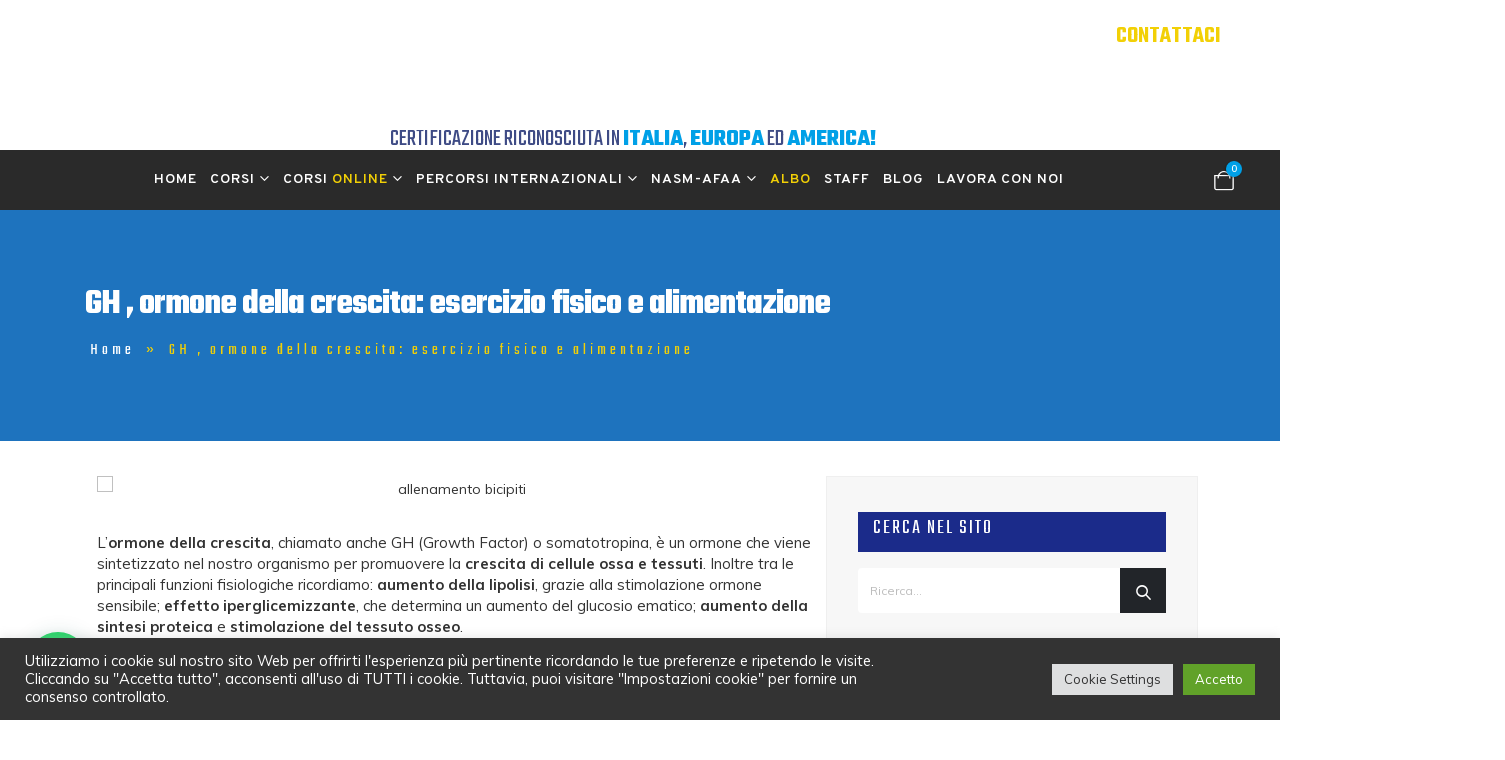

--- FILE ---
content_type: text/html; charset=UTF-8
request_url: https://www.fitnessway.it/aumentare_gh_ormone_della_crescita_con_allenamento_e_alimentazione/
body_size: 42622
content:
	<!DOCTYPE html>
	<html  lang="it-IT">
	<head>
		<meta http-equiv="X-UA-Compatible" content="IE=edge" />
		<meta http-equiv="Content-Type" content="text/html; charset=UTF-8" />
		<meta name="viewport" content="width=device-width, initial-scale=1, minimum-scale=1" />

		<link rel="profile" href="https://gmpg.org/xfn/11" />
		<link rel="pingback" href="https://www.fitnessway.it/xmlrpc.php" />
		<meta name='robots' content='index, follow, max-image-preview:large, max-snippet:-1, max-video-preview:-1' />
	<style>img:is([sizes="auto" i], [sizes^="auto," i]) { contain-intrinsic-size: 3000px 1500px }</style>
	
<!-- Google Tag Manager by PYS -->
<script data-cfasync="false" data-pagespeed-no-defer>
	var pys_datalayer_name = "dataLayer";
	window.dataLayer = window.dataLayer || [];</script> 
<!-- End Google Tag Manager by PYS -->
<!-- Google Tag Manager for WordPress by gtm4wp.com -->
<script data-cfasync="false" data-pagespeed-no-defer>
	var gtm4wp_datalayer_name = "dataLayer";
	var dataLayer = dataLayer || [];
	const gtm4wp_use_sku_instead = false;
	const gtm4wp_currency = 'EUR';
	const gtm4wp_product_per_impression = false;
	const gtm4wp_clear_ecommerce = false;
</script>
<!-- End Google Tag Manager for WordPress by gtm4wp.com -->
	<!-- This site is optimized with the Yoast SEO plugin v24.2 - https://yoast.com/wordpress/plugins/seo/ -->
	<title>GH , ormone della crescita: esercizio fisico e alimentazione</title>
	<meta name="description" content="L’ormone della crescita, chiamato anche GH è un ormone che viene sintetizzato nel nostro organismo per promuovere la crescita di cellule ossa e tessuti." />
	<link rel="canonical" href="https://www.fitnessway.it/aumentare_gh_ormone_della_crescita_con_allenamento_e_alimentazione/" />
	<meta property="og:locale" content="it_IT" />
	<meta property="og:type" content="article" />
	<meta property="og:title" content="GH , ormone della crescita: esercizio fisico e alimentazione" />
	<meta property="og:description" content="L’ormone della crescita, chiamato anche GH è un ormone che viene sintetizzato nel nostro organismo per promuovere la crescita di cellule ossa e tessuti." />
	<meta property="og:url" content="https://www.fitnessway.it/aumentare_gh_ormone_della_crescita_con_allenamento_e_alimentazione/" />
	<meta property="og:site_name" content="Fitnessway" />
	<meta property="article:published_time" content="2016-09-21T14:01:17+00:00" />
	<meta property="article:modified_time" content="2022-07-06T10:18:02+00:00" />
	<meta property="og:image" content="https://www.fitnessway.it/wp-content/uploads/bicipite-allenamento.jpg" />
	<meta property="og:image:width" content="2119" />
	<meta property="og:image:height" content="1417" />
	<meta property="og:image:type" content="image/jpeg" />
	<meta name="author" content="Irene" />
	<meta name="twitter:card" content="summary_large_image" />
	<meta name="twitter:label1" content="Scritto da" />
	<meta name="twitter:data1" content="Irene" />
	<meta name="twitter:label2" content="Tempo di lettura stimato" />
	<meta name="twitter:data2" content="2 minuti" />
	<script type="application/ld+json" class="yoast-schema-graph">{"@context":"https://schema.org","@graph":[{"@type":"Article","@id":"https://www.fitnessway.it/aumentare_gh_ormone_della_crescita_con_allenamento_e_alimentazione/#article","isPartOf":{"@id":"https://www.fitnessway.it/aumentare_gh_ormone_della_crescita_con_allenamento_e_alimentazione/"},"author":{"name":"Irene","@id":"https://www.fitnessway.it/#/schema/person/ad9a670448cfee48d05df03ea82843e2"},"headline":"GH , ormone della crescita: esercizio fisico e alimentazione","datePublished":"2016-09-21T14:01:17+00:00","dateModified":"2022-07-06T10:18:02+00:00","mainEntityOfPage":{"@id":"https://www.fitnessway.it/aumentare_gh_ormone_della_crescita_con_allenamento_e_alimentazione/"},"wordCount":470,"publisher":{"@id":"https://www.fitnessway.it/#organization"},"image":{"@id":"https://www.fitnessway.it/aumentare_gh_ormone_della_crescita_con_allenamento_e_alimentazione/#primaryimage"},"thumbnailUrl":"https://www.fitnessway.it/wp-content/uploads/bicipite-allenamento.jpg","articleSection":["Dieta e alimentazione","Preparazione atletica"],"inLanguage":"it-IT"},{"@type":"WebPage","@id":"https://www.fitnessway.it/aumentare_gh_ormone_della_crescita_con_allenamento_e_alimentazione/","url":"https://www.fitnessway.it/aumentare_gh_ormone_della_crescita_con_allenamento_e_alimentazione/","name":"GH , ormone della crescita: esercizio fisico e alimentazione","isPartOf":{"@id":"https://www.fitnessway.it/#website"},"primaryImageOfPage":{"@id":"https://www.fitnessway.it/aumentare_gh_ormone_della_crescita_con_allenamento_e_alimentazione/#primaryimage"},"image":{"@id":"https://www.fitnessway.it/aumentare_gh_ormone_della_crescita_con_allenamento_e_alimentazione/#primaryimage"},"thumbnailUrl":"https://www.fitnessway.it/wp-content/uploads/bicipite-allenamento.jpg","datePublished":"2016-09-21T14:01:17+00:00","dateModified":"2022-07-06T10:18:02+00:00","description":"L’ormone della crescita, chiamato anche GH è un ormone che viene sintetizzato nel nostro organismo per promuovere la crescita di cellule ossa e tessuti.","breadcrumb":{"@id":"https://www.fitnessway.it/aumentare_gh_ormone_della_crescita_con_allenamento_e_alimentazione/#breadcrumb"},"inLanguage":"it-IT","potentialAction":[{"@type":"ReadAction","target":["https://www.fitnessway.it/aumentare_gh_ormone_della_crescita_con_allenamento_e_alimentazione/"]}]},{"@type":"ImageObject","inLanguage":"it-IT","@id":"https://www.fitnessway.it/aumentare_gh_ormone_della_crescita_con_allenamento_e_alimentazione/#primaryimage","url":"https://www.fitnessway.it/wp-content/uploads/bicipite-allenamento.jpg","contentUrl":"https://www.fitnessway.it/wp-content/uploads/bicipite-allenamento.jpg","width":2119,"height":1417,"caption":"allenamento bicipiti"},{"@type":"BreadcrumbList","@id":"https://www.fitnessway.it/aumentare_gh_ormone_della_crescita_con_allenamento_e_alimentazione/#breadcrumb","itemListElement":[{"@type":"ListItem","position":1,"name":"Home","item":"https://www.fitnessway.it/"},{"@type":"ListItem","position":2,"name":"GH , ormone della crescita: esercizio fisico e alimentazione"}]},{"@type":"WebSite","@id":"https://www.fitnessway.it/#website","url":"https://www.fitnessway.it/","name":"Fitnessway","description":"Un nuovo sito targato WordPress","publisher":{"@id":"https://www.fitnessway.it/#organization"},"potentialAction":[{"@type":"SearchAction","target":{"@type":"EntryPoint","urlTemplate":"https://www.fitnessway.it/?s={search_term_string}"},"query-input":{"@type":"PropertyValueSpecification","valueRequired":true,"valueName":"search_term_string"}}],"inLanguage":"it-IT"},{"@type":"Organization","@id":"https://www.fitnessway.it/#organization","name":"Ingegno SRL","url":"https://www.fitnessway.it/","logo":{"@type":"ImageObject","inLanguage":"it-IT","@id":"https://www.fitnessway.it/#/schema/logo/image/","url":"https://www.fitnessway.it/wp-content/uploads/2022/07/fitessway-ssd-logo.jpg","contentUrl":"https://www.fitnessway.it/wp-content/uploads/2022/07/fitessway-ssd-logo.jpg","width":595,"height":400,"caption":"Ingegno SRL"},"image":{"@id":"https://www.fitnessway.it/#/schema/logo/image/"}},{"@type":"Person","@id":"https://www.fitnessway.it/#/schema/person/ad9a670448cfee48d05df03ea82843e2","name":"Irene","image":{"@type":"ImageObject","inLanguage":"it-IT","@id":"https://www.fitnessway.it/#/schema/person/image/","url":"https://secure.gravatar.com/avatar/8a7089f1b5481293069a0c17741a37fb?s=96&d=mm&r=g","contentUrl":"https://secure.gravatar.com/avatar/8a7089f1b5481293069a0c17741a37fb?s=96&d=mm&r=g","caption":"Irene"},"url":"https://www.fitnessway.it/author/irene/"}]}</script>
	<!-- / Yoast SEO plugin. -->


<link rel='dns-prefetch' href='//use.fontawesome.com' />
<link rel="alternate" type="application/rss+xml" title="Fitnessway &raquo; Feed" href="https://www.fitnessway.it/feed/" />
<link rel="alternate" type="application/rss+xml" title="Fitnessway &raquo; Feed dei commenti" href="https://www.fitnessway.it/comments/feed/" />
		<link rel="shortcut icon" href="//www.fitnessway.it/wp-content/uploads/2025/05/cropped-fw-2.png" type="image/x-icon" />
				<link rel="apple-touch-icon" href="//www.fitnessway.it/wp-content/uploads/2025/05/cropped-fw-2.png" />
				<link rel="apple-touch-icon" sizes="120x120" href="//www.fitnessway.it/wp-content/uploads/2025/05/cropped-fw-2.png" />
				<link rel="apple-touch-icon" sizes="76x76" href="//www.fitnessway.it/wp-content/uploads/2025/05/cropped-fw-2.png" />
				<link rel="apple-touch-icon" sizes="152x152" href="//www.fitnessway.it/wp-content/uploads/2025/05/cropped-fw-2.png" />
		<script>
window._wpemojiSettings = {"baseUrl":"https:\/\/s.w.org\/images\/core\/emoji\/15.0.3\/72x72\/","ext":".png","svgUrl":"https:\/\/s.w.org\/images\/core\/emoji\/15.0.3\/svg\/","svgExt":".svg","source":{"concatemoji":"https:\/\/www.fitnessway.it\/wp-includes\/js\/wp-emoji-release.min.js?ver=6.7.1"}};
/*! This file is auto-generated */
!function(i,n){var o,s,e;function c(e){try{var t={supportTests:e,timestamp:(new Date).valueOf()};sessionStorage.setItem(o,JSON.stringify(t))}catch(e){}}function p(e,t,n){e.clearRect(0,0,e.canvas.width,e.canvas.height),e.fillText(t,0,0);var t=new Uint32Array(e.getImageData(0,0,e.canvas.width,e.canvas.height).data),r=(e.clearRect(0,0,e.canvas.width,e.canvas.height),e.fillText(n,0,0),new Uint32Array(e.getImageData(0,0,e.canvas.width,e.canvas.height).data));return t.every(function(e,t){return e===r[t]})}function u(e,t,n){switch(t){case"flag":return n(e,"\ud83c\udff3\ufe0f\u200d\u26a7\ufe0f","\ud83c\udff3\ufe0f\u200b\u26a7\ufe0f")?!1:!n(e,"\ud83c\uddfa\ud83c\uddf3","\ud83c\uddfa\u200b\ud83c\uddf3")&&!n(e,"\ud83c\udff4\udb40\udc67\udb40\udc62\udb40\udc65\udb40\udc6e\udb40\udc67\udb40\udc7f","\ud83c\udff4\u200b\udb40\udc67\u200b\udb40\udc62\u200b\udb40\udc65\u200b\udb40\udc6e\u200b\udb40\udc67\u200b\udb40\udc7f");case"emoji":return!n(e,"\ud83d\udc26\u200d\u2b1b","\ud83d\udc26\u200b\u2b1b")}return!1}function f(e,t,n){var r="undefined"!=typeof WorkerGlobalScope&&self instanceof WorkerGlobalScope?new OffscreenCanvas(300,150):i.createElement("canvas"),a=r.getContext("2d",{willReadFrequently:!0}),o=(a.textBaseline="top",a.font="600 32px Arial",{});return e.forEach(function(e){o[e]=t(a,e,n)}),o}function t(e){var t=i.createElement("script");t.src=e,t.defer=!0,i.head.appendChild(t)}"undefined"!=typeof Promise&&(o="wpEmojiSettingsSupports",s=["flag","emoji"],n.supports={everything:!0,everythingExceptFlag:!0},e=new Promise(function(e){i.addEventListener("DOMContentLoaded",e,{once:!0})}),new Promise(function(t){var n=function(){try{var e=JSON.parse(sessionStorage.getItem(o));if("object"==typeof e&&"number"==typeof e.timestamp&&(new Date).valueOf()<e.timestamp+604800&&"object"==typeof e.supportTests)return e.supportTests}catch(e){}return null}();if(!n){if("undefined"!=typeof Worker&&"undefined"!=typeof OffscreenCanvas&&"undefined"!=typeof URL&&URL.createObjectURL&&"undefined"!=typeof Blob)try{var e="postMessage("+f.toString()+"("+[JSON.stringify(s),u.toString(),p.toString()].join(",")+"));",r=new Blob([e],{type:"text/javascript"}),a=new Worker(URL.createObjectURL(r),{name:"wpTestEmojiSupports"});return void(a.onmessage=function(e){c(n=e.data),a.terminate(),t(n)})}catch(e){}c(n=f(s,u,p))}t(n)}).then(function(e){for(var t in e)n.supports[t]=e[t],n.supports.everything=n.supports.everything&&n.supports[t],"flag"!==t&&(n.supports.everythingExceptFlag=n.supports.everythingExceptFlag&&n.supports[t]);n.supports.everythingExceptFlag=n.supports.everythingExceptFlag&&!n.supports.flag,n.DOMReady=!1,n.readyCallback=function(){n.DOMReady=!0}}).then(function(){return e}).then(function(){var e;n.supports.everything||(n.readyCallback(),(e=n.source||{}).concatemoji?t(e.concatemoji):e.wpemoji&&e.twemoji&&(t(e.twemoji),t(e.wpemoji)))}))}((window,document),window._wpemojiSettings);
</script>
<link rel='stylesheet' id='sbi_styles-css' href='https://www.fitnessway.it/wp-content/plugins/instagram-feed/css/sbi-styles.min.css?ver=6.6.1' media='all' />
<style id='wp-emoji-styles-inline-css'>

	img.wp-smiley, img.emoji {
		display: inline !important;
		border: none !important;
		box-shadow: none !important;
		height: 1em !important;
		width: 1em !important;
		margin: 0 0.07em !important;
		vertical-align: -0.1em !important;
		background: none !important;
		padding: 0 !important;
	}
</style>
<link rel='stylesheet' id='wp-block-library-css' href='https://www.fitnessway.it/wp-includes/css/dist/block-library/style.min.css?ver=6.7.1' media='all' />
<style id='wp-block-library-theme-inline-css'>
.wp-block-audio :where(figcaption){color:#555;font-size:13px;text-align:center}.is-dark-theme .wp-block-audio :where(figcaption){color:#ffffffa6}.wp-block-audio{margin:0 0 1em}.wp-block-code{border:1px solid #ccc;border-radius:4px;font-family:Menlo,Consolas,monaco,monospace;padding:.8em 1em}.wp-block-embed :where(figcaption){color:#555;font-size:13px;text-align:center}.is-dark-theme .wp-block-embed :where(figcaption){color:#ffffffa6}.wp-block-embed{margin:0 0 1em}.blocks-gallery-caption{color:#555;font-size:13px;text-align:center}.is-dark-theme .blocks-gallery-caption{color:#ffffffa6}:root :where(.wp-block-image figcaption){color:#555;font-size:13px;text-align:center}.is-dark-theme :root :where(.wp-block-image figcaption){color:#ffffffa6}.wp-block-image{margin:0 0 1em}.wp-block-pullquote{border-bottom:4px solid;border-top:4px solid;color:currentColor;margin-bottom:1.75em}.wp-block-pullquote cite,.wp-block-pullquote footer,.wp-block-pullquote__citation{color:currentColor;font-size:.8125em;font-style:normal;text-transform:uppercase}.wp-block-quote{border-left:.25em solid;margin:0 0 1.75em;padding-left:1em}.wp-block-quote cite,.wp-block-quote footer{color:currentColor;font-size:.8125em;font-style:normal;position:relative}.wp-block-quote:where(.has-text-align-right){border-left:none;border-right:.25em solid;padding-left:0;padding-right:1em}.wp-block-quote:where(.has-text-align-center){border:none;padding-left:0}.wp-block-quote.is-large,.wp-block-quote.is-style-large,.wp-block-quote:where(.is-style-plain){border:none}.wp-block-search .wp-block-search__label{font-weight:700}.wp-block-search__button{border:1px solid #ccc;padding:.375em .625em}:where(.wp-block-group.has-background){padding:1.25em 2.375em}.wp-block-separator.has-css-opacity{opacity:.4}.wp-block-separator{border:none;border-bottom:2px solid;margin-left:auto;margin-right:auto}.wp-block-separator.has-alpha-channel-opacity{opacity:1}.wp-block-separator:not(.is-style-wide):not(.is-style-dots){width:100px}.wp-block-separator.has-background:not(.is-style-dots){border-bottom:none;height:1px}.wp-block-separator.has-background:not(.is-style-wide):not(.is-style-dots){height:2px}.wp-block-table{margin:0 0 1em}.wp-block-table td,.wp-block-table th{word-break:normal}.wp-block-table :where(figcaption){color:#555;font-size:13px;text-align:center}.is-dark-theme .wp-block-table :where(figcaption){color:#ffffffa6}.wp-block-video :where(figcaption){color:#555;font-size:13px;text-align:center}.is-dark-theme .wp-block-video :where(figcaption){color:#ffffffa6}.wp-block-video{margin:0 0 1em}:root :where(.wp-block-template-part.has-background){margin-bottom:0;margin-top:0;padding:1.25em 2.375em}
</style>
<style id='joinchat-button-style-inline-css'>
.wp-block-joinchat-button{border:none!important;text-align:center}.wp-block-joinchat-button figure{display:table;margin:0 auto;padding:0}.wp-block-joinchat-button figcaption{font:normal normal 400 .6em/2em var(--wp--preset--font-family--system-font,sans-serif);margin:0;padding:0}.wp-block-joinchat-button .joinchat-button__qr{background-color:#fff;border:6px solid #25d366;border-radius:30px;box-sizing:content-box;display:block;height:200px;margin:auto;overflow:hidden;padding:10px;width:200px}.wp-block-joinchat-button .joinchat-button__qr canvas,.wp-block-joinchat-button .joinchat-button__qr img{display:block;margin:auto}.wp-block-joinchat-button .joinchat-button__link{align-items:center;background-color:#25d366;border:6px solid #25d366;border-radius:30px;display:inline-flex;flex-flow:row nowrap;justify-content:center;line-height:1.25em;margin:0 auto;text-decoration:none}.wp-block-joinchat-button .joinchat-button__link:before{background:transparent var(--joinchat-ico) no-repeat center;background-size:100%;content:"";display:block;height:1.5em;margin:-.75em .75em -.75em 0;width:1.5em}.wp-block-joinchat-button figure+.joinchat-button__link{margin-top:10px}@media (orientation:landscape)and (min-height:481px),(orientation:portrait)and (min-width:481px){.wp-block-joinchat-button.joinchat-button--qr-only figure+.joinchat-button__link{display:none}}@media (max-width:480px),(orientation:landscape)and (max-height:480px){.wp-block-joinchat-button figure{display:none}}

</style>
<style id='classic-theme-styles-inline-css'>
/*! This file is auto-generated */
.wp-block-button__link{color:#fff;background-color:#32373c;border-radius:9999px;box-shadow:none;text-decoration:none;padding:calc(.667em + 2px) calc(1.333em + 2px);font-size:1.125em}.wp-block-file__button{background:#32373c;color:#fff;text-decoration:none}
</style>
<style id='global-styles-inline-css'>
:root{--wp--preset--aspect-ratio--square: 1;--wp--preset--aspect-ratio--4-3: 4/3;--wp--preset--aspect-ratio--3-4: 3/4;--wp--preset--aspect-ratio--3-2: 3/2;--wp--preset--aspect-ratio--2-3: 2/3;--wp--preset--aspect-ratio--16-9: 16/9;--wp--preset--aspect-ratio--9-16: 9/16;--wp--preset--color--black: #000000;--wp--preset--color--cyan-bluish-gray: #abb8c3;--wp--preset--color--white: #ffffff;--wp--preset--color--pale-pink: #f78da7;--wp--preset--color--vivid-red: #cf2e2e;--wp--preset--color--luminous-vivid-orange: #ff6900;--wp--preset--color--luminous-vivid-amber: #fcb900;--wp--preset--color--light-green-cyan: #7bdcb5;--wp--preset--color--vivid-green-cyan: #00d084;--wp--preset--color--pale-cyan-blue: #8ed1fc;--wp--preset--color--vivid-cyan-blue: #0693e3;--wp--preset--color--vivid-purple: #9b51e0;--wp--preset--color--primary: #1e73be;--wp--preset--color--secondary: #f2d006;--wp--preset--color--tertiary: #00a0e7;--wp--preset--color--quaternary: #71c327;--wp--preset--color--dark: #212529;--wp--preset--color--light: #ffffff;--wp--preset--gradient--vivid-cyan-blue-to-vivid-purple: linear-gradient(135deg,rgba(6,147,227,1) 0%,rgb(155,81,224) 100%);--wp--preset--gradient--light-green-cyan-to-vivid-green-cyan: linear-gradient(135deg,rgb(122,220,180) 0%,rgb(0,208,130) 100%);--wp--preset--gradient--luminous-vivid-amber-to-luminous-vivid-orange: linear-gradient(135deg,rgba(252,185,0,1) 0%,rgba(255,105,0,1) 100%);--wp--preset--gradient--luminous-vivid-orange-to-vivid-red: linear-gradient(135deg,rgba(255,105,0,1) 0%,rgb(207,46,46) 100%);--wp--preset--gradient--very-light-gray-to-cyan-bluish-gray: linear-gradient(135deg,rgb(238,238,238) 0%,rgb(169,184,195) 100%);--wp--preset--gradient--cool-to-warm-spectrum: linear-gradient(135deg,rgb(74,234,220) 0%,rgb(151,120,209) 20%,rgb(207,42,186) 40%,rgb(238,44,130) 60%,rgb(251,105,98) 80%,rgb(254,248,76) 100%);--wp--preset--gradient--blush-light-purple: linear-gradient(135deg,rgb(255,206,236) 0%,rgb(152,150,240) 100%);--wp--preset--gradient--blush-bordeaux: linear-gradient(135deg,rgb(254,205,165) 0%,rgb(254,45,45) 50%,rgb(107,0,62) 100%);--wp--preset--gradient--luminous-dusk: linear-gradient(135deg,rgb(255,203,112) 0%,rgb(199,81,192) 50%,rgb(65,88,208) 100%);--wp--preset--gradient--pale-ocean: linear-gradient(135deg,rgb(255,245,203) 0%,rgb(182,227,212) 50%,rgb(51,167,181) 100%);--wp--preset--gradient--electric-grass: linear-gradient(135deg,rgb(202,248,128) 0%,rgb(113,206,126) 100%);--wp--preset--gradient--midnight: linear-gradient(135deg,rgb(2,3,129) 0%,rgb(40,116,252) 100%);--wp--preset--font-size--small: 13px;--wp--preset--font-size--medium: 20px;--wp--preset--font-size--large: 36px;--wp--preset--font-size--x-large: 42px;--wp--preset--font-family--inter: "Inter", sans-serif;--wp--preset--font-family--cardo: Cardo;--wp--preset--spacing--20: 0.44rem;--wp--preset--spacing--30: 0.67rem;--wp--preset--spacing--40: 1rem;--wp--preset--spacing--50: 1.5rem;--wp--preset--spacing--60: 2.25rem;--wp--preset--spacing--70: 3.38rem;--wp--preset--spacing--80: 5.06rem;--wp--preset--shadow--natural: 6px 6px 9px rgba(0, 0, 0, 0.2);--wp--preset--shadow--deep: 12px 12px 50px rgba(0, 0, 0, 0.4);--wp--preset--shadow--sharp: 6px 6px 0px rgba(0, 0, 0, 0.2);--wp--preset--shadow--outlined: 6px 6px 0px -3px rgba(255, 255, 255, 1), 6px 6px rgba(0, 0, 0, 1);--wp--preset--shadow--crisp: 6px 6px 0px rgba(0, 0, 0, 1);}:where(.is-layout-flex){gap: 0.5em;}:where(.is-layout-grid){gap: 0.5em;}body .is-layout-flex{display: flex;}.is-layout-flex{flex-wrap: wrap;align-items: center;}.is-layout-flex > :is(*, div){margin: 0;}body .is-layout-grid{display: grid;}.is-layout-grid > :is(*, div){margin: 0;}:where(.wp-block-columns.is-layout-flex){gap: 2em;}:where(.wp-block-columns.is-layout-grid){gap: 2em;}:where(.wp-block-post-template.is-layout-flex){gap: 1.25em;}:where(.wp-block-post-template.is-layout-grid){gap: 1.25em;}.has-black-color{color: var(--wp--preset--color--black) !important;}.has-cyan-bluish-gray-color{color: var(--wp--preset--color--cyan-bluish-gray) !important;}.has-white-color{color: var(--wp--preset--color--white) !important;}.has-pale-pink-color{color: var(--wp--preset--color--pale-pink) !important;}.has-vivid-red-color{color: var(--wp--preset--color--vivid-red) !important;}.has-luminous-vivid-orange-color{color: var(--wp--preset--color--luminous-vivid-orange) !important;}.has-luminous-vivid-amber-color{color: var(--wp--preset--color--luminous-vivid-amber) !important;}.has-light-green-cyan-color{color: var(--wp--preset--color--light-green-cyan) !important;}.has-vivid-green-cyan-color{color: var(--wp--preset--color--vivid-green-cyan) !important;}.has-pale-cyan-blue-color{color: var(--wp--preset--color--pale-cyan-blue) !important;}.has-vivid-cyan-blue-color{color: var(--wp--preset--color--vivid-cyan-blue) !important;}.has-vivid-purple-color{color: var(--wp--preset--color--vivid-purple) !important;}.has-black-background-color{background-color: var(--wp--preset--color--black) !important;}.has-cyan-bluish-gray-background-color{background-color: var(--wp--preset--color--cyan-bluish-gray) !important;}.has-white-background-color{background-color: var(--wp--preset--color--white) !important;}.has-pale-pink-background-color{background-color: var(--wp--preset--color--pale-pink) !important;}.has-vivid-red-background-color{background-color: var(--wp--preset--color--vivid-red) !important;}.has-luminous-vivid-orange-background-color{background-color: var(--wp--preset--color--luminous-vivid-orange) !important;}.has-luminous-vivid-amber-background-color{background-color: var(--wp--preset--color--luminous-vivid-amber) !important;}.has-light-green-cyan-background-color{background-color: var(--wp--preset--color--light-green-cyan) !important;}.has-vivid-green-cyan-background-color{background-color: var(--wp--preset--color--vivid-green-cyan) !important;}.has-pale-cyan-blue-background-color{background-color: var(--wp--preset--color--pale-cyan-blue) !important;}.has-vivid-cyan-blue-background-color{background-color: var(--wp--preset--color--vivid-cyan-blue) !important;}.has-vivid-purple-background-color{background-color: var(--wp--preset--color--vivid-purple) !important;}.has-black-border-color{border-color: var(--wp--preset--color--black) !important;}.has-cyan-bluish-gray-border-color{border-color: var(--wp--preset--color--cyan-bluish-gray) !important;}.has-white-border-color{border-color: var(--wp--preset--color--white) !important;}.has-pale-pink-border-color{border-color: var(--wp--preset--color--pale-pink) !important;}.has-vivid-red-border-color{border-color: var(--wp--preset--color--vivid-red) !important;}.has-luminous-vivid-orange-border-color{border-color: var(--wp--preset--color--luminous-vivid-orange) !important;}.has-luminous-vivid-amber-border-color{border-color: var(--wp--preset--color--luminous-vivid-amber) !important;}.has-light-green-cyan-border-color{border-color: var(--wp--preset--color--light-green-cyan) !important;}.has-vivid-green-cyan-border-color{border-color: var(--wp--preset--color--vivid-green-cyan) !important;}.has-pale-cyan-blue-border-color{border-color: var(--wp--preset--color--pale-cyan-blue) !important;}.has-vivid-cyan-blue-border-color{border-color: var(--wp--preset--color--vivid-cyan-blue) !important;}.has-vivid-purple-border-color{border-color: var(--wp--preset--color--vivid-purple) !important;}.has-vivid-cyan-blue-to-vivid-purple-gradient-background{background: var(--wp--preset--gradient--vivid-cyan-blue-to-vivid-purple) !important;}.has-light-green-cyan-to-vivid-green-cyan-gradient-background{background: var(--wp--preset--gradient--light-green-cyan-to-vivid-green-cyan) !important;}.has-luminous-vivid-amber-to-luminous-vivid-orange-gradient-background{background: var(--wp--preset--gradient--luminous-vivid-amber-to-luminous-vivid-orange) !important;}.has-luminous-vivid-orange-to-vivid-red-gradient-background{background: var(--wp--preset--gradient--luminous-vivid-orange-to-vivid-red) !important;}.has-very-light-gray-to-cyan-bluish-gray-gradient-background{background: var(--wp--preset--gradient--very-light-gray-to-cyan-bluish-gray) !important;}.has-cool-to-warm-spectrum-gradient-background{background: var(--wp--preset--gradient--cool-to-warm-spectrum) !important;}.has-blush-light-purple-gradient-background{background: var(--wp--preset--gradient--blush-light-purple) !important;}.has-blush-bordeaux-gradient-background{background: var(--wp--preset--gradient--blush-bordeaux) !important;}.has-luminous-dusk-gradient-background{background: var(--wp--preset--gradient--luminous-dusk) !important;}.has-pale-ocean-gradient-background{background: var(--wp--preset--gradient--pale-ocean) !important;}.has-electric-grass-gradient-background{background: var(--wp--preset--gradient--electric-grass) !important;}.has-midnight-gradient-background{background: var(--wp--preset--gradient--midnight) !important;}.has-small-font-size{font-size: var(--wp--preset--font-size--small) !important;}.has-medium-font-size{font-size: var(--wp--preset--font-size--medium) !important;}.has-large-font-size{font-size: var(--wp--preset--font-size--large) !important;}.has-x-large-font-size{font-size: var(--wp--preset--font-size--x-large) !important;}
:where(.wp-block-post-template.is-layout-flex){gap: 1.25em;}:where(.wp-block-post-template.is-layout-grid){gap: 1.25em;}
:where(.wp-block-columns.is-layout-flex){gap: 2em;}:where(.wp-block-columns.is-layout-grid){gap: 2em;}
:root :where(.wp-block-pullquote){font-size: 1.5em;line-height: 1.6;}
</style>
<link rel='stylesheet' id='contact-form-7-css' href='https://www.fitnessway.it/wp-content/plugins/contact-form-7/includes/css/styles.css?ver=6.0.3' media='all' />
<link rel='stylesheet' id='cookie-law-info-css' href='https://www.fitnessway.it/wp-content/plugins/cookie-law-info/legacy/public/css/cookie-law-info-public.css?ver=3.2.8' media='all' />
<link rel='stylesheet' id='cookie-law-info-gdpr-css' href='https://www.fitnessway.it/wp-content/plugins/cookie-law-info/legacy/public/css/cookie-law-info-gdpr.css?ver=3.2.8' media='all' />
<style id='woocommerce-inline-inline-css'>
.woocommerce form .form-row .required { visibility: visible; }
</style>
<link rel='stylesheet' id='wpcf7-redirect-script-frontend-css' href='https://www.fitnessway.it/wp-content/plugins/wpcf7-redirect/build/css/wpcf7-redirect-frontend.min.css?ver=1.1' media='all' />
<link rel='stylesheet' id='xpay-checkout-css' href='https://www.fitnessway.it/wp-content/plugins/cartasi-x-pay/assets/css/xpay.css?ver=7.4.1' media='all' />
<link rel='stylesheet' id='joinchat-css' href='https://www.fitnessway.it/wp-content/plugins/creame-whatsapp-me/public/css/joinchat.min.css?ver=5.1.8' media='all' />
<style id='joinchat-inline-css'>
.joinchat{--red:37;--green:211;--blue:102;--bw:100}
</style>
<link rel='stylesheet' id='font-awesome-official-css' href='https://use.fontawesome.com/releases/v6.1.1/css/all.css' media='all' integrity="sha384-/frq1SRXYH/bSyou/HUp/hib7RVN1TawQYja658FEOodR/FQBKVqT9Ol+Oz3Olq5" crossorigin="anonymous" />
<link rel='stylesheet' id='porto-css-vars-css' href='https://www.fitnessway.it/wp-content/uploads/porto_styles/theme_css_vars.css?ver=7.4.0' media='all' />
<link rel='stylesheet' id='js_composer_front-css' href='https://www.fitnessway.it/wp-content/plugins/js_composer/assets/css/js_composer.min.css?ver=8.1' media='all' />
<link rel='stylesheet' id='bootstrap-css' href='https://www.fitnessway.it/wp-content/uploads/porto_styles/bootstrap.css?ver=7.4.0' media='all' />
<link rel='stylesheet' id='porto-plugins-css' href='https://www.fitnessway.it/wp-content/themes/porto/css/plugins.css?ver=7.4.0' media='all' />
<link rel='stylesheet' id='porto-theme-css' href='https://www.fitnessway.it/wp-content/themes/porto/css/theme.css?ver=7.4.0' media='all' />
<link rel='stylesheet' id='porto-theme-portfolio-css' href='https://www.fitnessway.it/wp-content/themes/porto/css/theme_portfolio.css?ver=7.4.0' media='all' />
<link rel='stylesheet' id='porto-theme-member-css' href='https://www.fitnessway.it/wp-content/themes/porto/css/theme_member.css?ver=7.4.0' media='all' />
<link rel='stylesheet' id='porto-shortcodes-css' href='https://www.fitnessway.it/wp-content/uploads/porto_styles/shortcodes.css?ver=7.4.0' media='all' />
<link rel='stylesheet' id='porto-theme-shop-css' href='https://www.fitnessway.it/wp-content/themes/porto/css/theme_shop.css?ver=7.4.0' media='all' />
<link rel='stylesheet' id='porto-theme-wpb-css' href='https://www.fitnessway.it/wp-content/themes/porto/css/theme_wpb.css?ver=7.4.0' media='all' />
<link rel='stylesheet' id='porto-dynamic-style-css' href='https://www.fitnessway.it/wp-content/uploads/porto_styles/dynamic_style.css?ver=7.4.0' media='all' />
<link rel='stylesheet' id='porto-type-builder-css' href='https://www.fitnessway.it/wp-content/plugins/porto-functionality/builders/assets/type-builder.css?ver=3.0.8' media='all' />
<link rel='stylesheet' id='porto-account-login-style-css' href='https://www.fitnessway.it/wp-content/themes/porto/css/theme/shop/login-style/account-login.css?ver=7.4.0' media='all' />
<link rel='stylesheet' id='porto-post-style-css' href='https://www.fitnessway.it/wp-content/themes/porto/css/theme/blog/type/modern.css?ver=7.4.0' media='all' />
<link rel='stylesheet' id='porto-single-post-style-css' href='https://www.fitnessway.it/wp-content/themes/porto/css/theme/blog/single-post/modern.css?ver=7.4.0' media='all' />
<link rel='stylesheet' id='porto-style-css' href='https://www.fitnessway.it/wp-content/themes/porto/style.css?ver=7.4.0' media='all' />
<style id='porto-style-inline-css'>
.side-header-narrow-bar-logo{max-width:123px}@media (min-width:992px){}.page-top .product-nav{position:static;height:auto;margin-top:0}.page-top .product-nav .product-prev,.page-top .product-nav .product-next{float:none;position:absolute;height:30px;top:50%;bottom:50%;margin-top:-15px}.page-top .product-nav .product-prev{right:10px}.page-top .product-nav .product-next{left:10px}.page-top .product-nav .product-next .product-popup{right:auto;left:0}.page-top .product-nav .product-next .product-popup:before{right:auto;left:6px}.page-top .sort-source{position:static;text-align:center;margin-top:5px;border-width:0}.page-top ul.breadcrumb{-ms-flex-pack:center;justify-content:center}.page-top .page-title{font-weight:700}@media (min-width:1500px){.left-sidebar.col-lg-3,.right-sidebar.col-lg-3{width:20%}.main-content.col-lg-9{width:80%}.main-content.col-lg-6{width:60%}}#mini-cart .cart-head{font-size:26px}#header .mobile-toggle{font-size:1.2em;background-color:rgba(0,0,0,0.01);color:#ffffff}#mini-cart .cart-head{font-size:26px}
</style>
<link rel='stylesheet' id='styles-child-00_custom-porto-style-css' href='https://www.fitnessway.it/wp-content/themes/fitnessway/css/include_all/00_custom-porto-style.css?ver=20251218.1' media='all' />
<link rel='stylesheet' id='styles-child-01_style-css' href='https://www.fitnessway.it/wp-content/themes/fitnessway/css/include_all/01_style.css?ver=20251218.1' media='all' />
<link rel='stylesheet' id='styles-child-02_responsive-css' href='https://www.fitnessway.it/wp-content/themes/fitnessway/css/include_all/02_responsive.css?ver=20251218.1' media='all' />
<link rel='stylesheet' id='styles-child-03_style_albo-css' href='https://www.fitnessway.it/wp-content/themes/fitnessway/css/include_all/03_style_albo.css?ver=20251218.1' media='all' />
<link rel='stylesheet' id='styles-child-04_responsive_albo-css' href='https://www.fitnessway.it/wp-content/themes/fitnessway/css/include_all/04_responsive_albo.css?ver=20251218.1' media='all' />
<link rel='stylesheet' id='font-awesome-official-v4shim-css' href='https://use.fontawesome.com/releases/v6.1.1/css/v4-shims.css' media='all' integrity="sha384-4Jczmr1SlicmtiAiHGxwWtSzLJAS97HzJsKGqfC0JtZktLrPXIux1u6GJNVRRqiN" crossorigin="anonymous" />
<script src="https://www.fitnessway.it/wp-includes/js/jquery/jquery.min.js?ver=3.7.1" id="jquery-core-js"></script>
<script src="https://www.fitnessway.it/wp-includes/js/jquery/jquery-migrate.min.js?ver=3.4.1" id="jquery-migrate-js"></script>
<script id="cookie-law-info-js-extra">
var Cli_Data = {"nn_cookie_ids":[],"cookielist":[],"non_necessary_cookies":[],"ccpaEnabled":"","ccpaRegionBased":"","ccpaBarEnabled":"","strictlyEnabled":["necessary","obligatoire"],"ccpaType":"gdpr","js_blocking":"1","custom_integration":"","triggerDomRefresh":"","secure_cookies":""};
var cli_cookiebar_settings = {"animate_speed_hide":"500","animate_speed_show":"500","background":"#333333","border":"#b1a6a6c2","border_on":"","button_1_button_colour":"#61a229","button_1_button_hover":"#4e8221","button_1_link_colour":"#fff","button_1_as_button":"1","button_1_new_win":"","button_2_button_colour":"#333","button_2_button_hover":"#292929","button_2_link_colour":"#444","button_2_as_button":"","button_2_hidebar":"","button_3_button_colour":"#dedfe0","button_3_button_hover":"#b2b2b3","button_3_link_colour":"#333333","button_3_as_button":"1","button_3_new_win":"","button_4_button_colour":"#dedfe0","button_4_button_hover":"#b2b2b3","button_4_link_colour":"#333333","button_4_as_button":"1","button_7_button_colour":"#61a229","button_7_button_hover":"#4e8221","button_7_link_colour":"#fff","button_7_as_button":"1","button_7_new_win":"","font_family":"inherit","header_fix":"","notify_animate_hide":"1","notify_animate_show":"","notify_div_id":"#cookie-law-info-bar","notify_position_horizontal":"right","notify_position_vertical":"bottom","scroll_close":"","scroll_close_reload":"","accept_close_reload":"","reject_close_reload":"","showagain_tab":"","showagain_background":"#fff","showagain_border":"#000","showagain_div_id":"#cookie-law-info-again","showagain_x_position":"100px","text":"#ffffff","show_once_yn":"","show_once":"10000","logging_on":"","as_popup":"","popup_overlay":"1","bar_heading_text":"","cookie_bar_as":"banner","popup_showagain_position":"bottom-right","widget_position":"left"};
var log_object = {"ajax_url":"https:\/\/www.fitnessway.it\/wp-admin\/admin-ajax.php"};
</script>
<script src="https://www.fitnessway.it/wp-content/plugins/cookie-law-info/legacy/public/js/cookie-law-info-public.js?ver=3.2.8" id="cookie-law-info-js"></script>
<script src="https://www.fitnessway.it/wp-content/plugins/woocommerce/assets/js/jquery-blockui/jquery.blockUI.min.js?ver=2.7.0-wc.9.5.2" id="jquery-blockui-js" defer data-wp-strategy="defer"></script>
<script src="https://www.fitnessway.it/wp-content/plugins/woocommerce/assets/js/js-cookie/js.cookie.min.js?ver=2.1.4-wc.9.5.2" id="js-cookie-js" defer data-wp-strategy="defer"></script>
<script id="woocommerce-js-extra">
var woocommerce_params = {"ajax_url":"\/wp-admin\/admin-ajax.php","wc_ajax_url":"\/?wc-ajax=%%endpoint%%"};
</script>
<script src="https://www.fitnessway.it/wp-content/plugins/woocommerce/assets/js/frontend/woocommerce.min.js?ver=9.5.2" id="woocommerce-js" defer data-wp-strategy="defer"></script>
<script src="https://www.fitnessway.it/wp-content/plugins/cartasi-x-pay/assets/js/xpay.js?ver=7.4.1" id="xpay-checkout-js"></script>
<script id="wc-cart-fragments-js-extra">
var wc_cart_fragments_params = {"ajax_url":"\/wp-admin\/admin-ajax.php","wc_ajax_url":"\/?wc-ajax=%%endpoint%%","cart_hash_key":"wc_cart_hash_99cbdfcbe113c6ec8c9d192c0910a9e2","fragment_name":"wc_fragments_99cbdfcbe113c6ec8c9d192c0910a9e2","request_timeout":"15000"};
</script>
<script src="https://www.fitnessway.it/wp-content/plugins/woocommerce/assets/js/frontend/cart-fragments.min.js?ver=9.5.2" id="wc-cart-fragments-js" defer data-wp-strategy="defer"></script>
<script></script><link rel="https://api.w.org/" href="https://www.fitnessway.it/wp-json/" /><link rel="alternate" title="JSON" type="application/json" href="https://www.fitnessway.it/wp-json/wp/v2/posts/4733" /><link rel="EditURI" type="application/rsd+xml" title="RSD" href="https://www.fitnessway.it/xmlrpc.php?rsd" />
<meta name="generator" content="WordPress 6.7.1" />
<meta name="generator" content="WooCommerce 9.5.2" />
<link rel='shortlink' href='https://www.fitnessway.it/?p=4733' />
<link rel="alternate" title="oEmbed (JSON)" type="application/json+oembed" href="https://www.fitnessway.it/wp-json/oembed/1.0/embed?url=https%3A%2F%2Fwww.fitnessway.it%2Faumentare_gh_ormone_della_crescita_con_allenamento_e_alimentazione%2F" />
<link rel="alternate" title="oEmbed (XML)" type="text/xml+oembed" href="https://www.fitnessway.it/wp-json/oembed/1.0/embed?url=https%3A%2F%2Fwww.fitnessway.it%2Faumentare_gh_ormone_della_crescita_con_allenamento_e_alimentazione%2F&#038;format=xml" />
<script src="https://www.fitnessway.it/wp-content/plugins/cartasi-x-pay/assets/js/pagodil-sticker.min.js?v=7.4.1"></script><style>.pagodil-sticker-container { display: inline-block; margin-bottom: 60px; } </style>
<!-- Google Tag Manager for WordPress by gtm4wp.com -->
<!-- GTM Container placement set to automatic -->
<script data-cfasync="false" data-pagespeed-no-defer type="text/javascript">
	var dataLayer_content = {"pagePostType":"post","pagePostType2":"single-post","pageCategory":["dieta-e-alimentazione-sportiva-articoli-e-consigli","articoli-preparazione-atletica"],"pagePostAuthor":"Irene","customerTotalOrders":0,"customerTotalOrderValue":0,"customerFirstName":"","customerLastName":"","customerBillingFirstName":"","customerBillingLastName":"","customerBillingCompany":"","customerBillingAddress1":"","customerBillingAddress2":"","customerBillingCity":"","customerBillingState":"","customerBillingPostcode":"","customerBillingCountry":"","customerBillingEmail":"","customerBillingEmailHash":"","customerBillingPhone":"","customerShippingFirstName":"","customerShippingLastName":"","customerShippingCompany":"","customerShippingAddress1":"","customerShippingAddress2":"","customerShippingCity":"","customerShippingState":"","customerShippingPostcode":"","customerShippingCountry":""};
	dataLayer.push( dataLayer_content );
</script>
<script data-cfasync="false">
(function(w,d,s,l,i){w[l]=w[l]||[];w[l].push({'gtm.start':
new Date().getTime(),event:'gtm.js'});var f=d.getElementsByTagName(s)[0],
j=d.createElement(s),dl=l!='dataLayer'?'&l='+l:'';j.async=true;j.src=
'//www.googletagmanager.com/gtm.js?id='+i+dl;f.parentNode.insertBefore(j,f);
})(window,document,'script','dataLayer','GTM-KSL9HQN');
</script>
<!-- End Google Tag Manager for WordPress by gtm4wp.com -->        <!-- Google Tag Manager -->
        <script>(function(w,d,s,l,i){w[l]=w[l]||[];w[l].push({'gtm.start':
                    new Date().getTime(),event:'gtm.js'});var f=d.getElementsByTagName(s)[0],
                j=d.createElement(s),dl=l!='dataLayer'?'&l='+l:'';j.async=true;j.src=
                'https://www.googletagmanager.com/gtm.js?id='+i+dl;f.parentNode.insertBefore(j,f);
            })(window,document,'script','dataLayer','GTM-KSL9HQN');</script>
        <!-- End Google Tag Manager -->


        <!-- TrustBox script -->
        <script type="text/javascript" src="//widget.trustpilot.com/bootstrap/v5/tp.widget.bootstrap.min.js" async></script>
        <!-- End TrustBox script -->

        <style>
          apppago-button .sp-passepartout {
            text-align: left!important;
          }
          .sp-passepartout__tagline {
            display: none;
          }
        </style>
				<script type="text/javascript">
		WebFontConfig = {
			google: { families: [ 'Muli:400,500,600,700:cyrillic,cyrillic-ext,greek,greek-ext,khmer,latin,latin-ext,vietnamese','Shadows+Into+Light:400,700','Teko:300,400,500,600,700,800','Overpass:400,600','Open+Sans:400,600,700' ] }
		};
		(function(d) {
			var wf = d.createElement('script'), s = d.scripts[d.scripts.length - 1];
			wf.src = 'https://www.fitnessway.it/wp-content/themes/porto/js/libs/webfont.js';
			wf.async = true;
			s.parentNode.insertBefore(wf, s);
		})(document);</script>
			<noscript><style>.woocommerce-product-gallery{ opacity: 1 !important; }</style></noscript>
	<meta name="generator" content="Powered by WPBakery Page Builder - drag and drop page builder for WordPress."/>
<meta name="generator" content="Powered by Slider Revolution 6.7.25 - responsive, Mobile-Friendly Slider Plugin for WordPress with comfortable drag and drop interface." />
<style class='wp-fonts-local'>
@font-face{font-family:Inter;font-style:normal;font-weight:300 900;font-display:fallback;src:url('https://www.fitnessway.it/wp-content/plugins/woocommerce/assets/fonts/Inter-VariableFont_slnt,wght.woff2') format('woff2');font-stretch:normal;}
@font-face{font-family:Cardo;font-style:normal;font-weight:400;font-display:fallback;src:url('https://www.fitnessway.it/wp-content/plugins/woocommerce/assets/fonts/cardo_normal_400.woff2') format('woff2');}
</style>
<link rel="icon" href="https://www.fitnessway.it/wp-content/uploads/2025/05/cropped-cropped-fw-2-32x32.png" sizes="32x32" />
<link rel="icon" href="https://www.fitnessway.it/wp-content/uploads/2025/05/cropped-cropped-fw-2-192x192.png" sizes="192x192" />
<link rel="apple-touch-icon" href="https://www.fitnessway.it/wp-content/uploads/2025/05/cropped-cropped-fw-2-180x180.png" />
<meta name="msapplication-TileImage" content="https://www.fitnessway.it/wp-content/uploads/2025/05/cropped-cropped-fw-2-270x270.png" />
<script>function setREVStartSize(e){
			//window.requestAnimationFrame(function() {
				window.RSIW = window.RSIW===undefined ? window.innerWidth : window.RSIW;
				window.RSIH = window.RSIH===undefined ? window.innerHeight : window.RSIH;
				try {
					var pw = document.getElementById(e.c).parentNode.offsetWidth,
						newh;
					pw = pw===0 || isNaN(pw) || (e.l=="fullwidth" || e.layout=="fullwidth") ? window.RSIW : pw;
					e.tabw = e.tabw===undefined ? 0 : parseInt(e.tabw);
					e.thumbw = e.thumbw===undefined ? 0 : parseInt(e.thumbw);
					e.tabh = e.tabh===undefined ? 0 : parseInt(e.tabh);
					e.thumbh = e.thumbh===undefined ? 0 : parseInt(e.thumbh);
					e.tabhide = e.tabhide===undefined ? 0 : parseInt(e.tabhide);
					e.thumbhide = e.thumbhide===undefined ? 0 : parseInt(e.thumbhide);
					e.mh = e.mh===undefined || e.mh=="" || e.mh==="auto" ? 0 : parseInt(e.mh,0);
					if(e.layout==="fullscreen" || e.l==="fullscreen")
						newh = Math.max(e.mh,window.RSIH);
					else{
						e.gw = Array.isArray(e.gw) ? e.gw : [e.gw];
						for (var i in e.rl) if (e.gw[i]===undefined || e.gw[i]===0) e.gw[i] = e.gw[i-1];
						e.gh = e.el===undefined || e.el==="" || (Array.isArray(e.el) && e.el.length==0)? e.gh : e.el;
						e.gh = Array.isArray(e.gh) ? e.gh : [e.gh];
						for (var i in e.rl) if (e.gh[i]===undefined || e.gh[i]===0) e.gh[i] = e.gh[i-1];
											
						var nl = new Array(e.rl.length),
							ix = 0,
							sl;
						e.tabw = e.tabhide>=pw ? 0 : e.tabw;
						e.thumbw = e.thumbhide>=pw ? 0 : e.thumbw;
						e.tabh = e.tabhide>=pw ? 0 : e.tabh;
						e.thumbh = e.thumbhide>=pw ? 0 : e.thumbh;
						for (var i in e.rl) nl[i] = e.rl[i]<window.RSIW ? 0 : e.rl[i];
						sl = nl[0];
						for (var i in nl) if (sl>nl[i] && nl[i]>0) { sl = nl[i]; ix=i;}
						var m = pw>(e.gw[ix]+e.tabw+e.thumbw) ? 1 : (pw-(e.tabw+e.thumbw)) / (e.gw[ix]);
						newh =  (e.gh[ix] * m) + (e.tabh + e.thumbh);
					}
					var el = document.getElementById(e.c);
					if (el!==null && el) el.style.height = newh+"px";
					el = document.getElementById(e.c+"_wrapper");
					if (el!==null && el) {
						el.style.height = newh+"px";
						el.style.display = "block";
					}
				} catch(e){
					console.log("Failure at Presize of Slider:" + e)
				}
			//});
		  };</script>
				<script>
					jQuery(document).ready(function($){
    /*
	* Slider Background
	*/
	var $slider = $('.intro-slides')
        $slider.data('plugin-options', $.extend({}, $slider.data('plugin-options'), { mouseDrag: false, rewind: true, touchDrag: false, pullDrag: false }))
        $slider.on('changed.owl.carousel', function(e){
		
    		$('.custom-slider-background .custom-slider-background-image-stage-outer .vc_column-inner').each(function(){
    			var $stage       = $(this),
    				$stageOuter  = $stage.closest('.custom-slider-background-image-stage-outer'),
    				$currentItem = $stage.find('.custom-slider-background-image-item').eq( e.item.index ),
    				nItems       = $stage.find('.custom-slider-background-image-item').length;
    				$slideItem = $('.intro-slides .owl-item')
    
    			var distance = $stageOuter.hasClass('reverse') ? ( $slideItem.outerHeight() * nItems ) - ( $slideItem.outerHeight() * ( e.item.index + 1 ) ) : $slideItem.outerHeight() * e.item.index,
    				mathSymbol = $stageOuter.hasClass('reverse') ? '-' : '-'; 
    
    			$stage.css({
    				transform: 'translate3d(0, '+ mathSymbol + distance +'px, 0)'
    			});
    		});
    
    	});
    // Once we have all ready, show the slider
	$slider.on('initialized.owl.carousel', function(){
		setTimeout(function(){
			$('.custom-slider-background').addClass('show');
		}, 800);
	});

    // Hide nav on first load of page
	$slider.on('initialized.owl.carousel', function(){
		setTimeout(function(){
			$slider.find('.owl-nav').addClass('hide');
		}, 200);
	});
      
	// Show nav once the slider animation is completed
	$('.custom-slider-background-image-stage-outer .vc_column-inner').on('transitionend', function(){
		setTimeout(function(){
			$slider.find('.owl-nav').removeClass('hide');
			$('.custom-slider-background').addClass('custom-box-shadow-1');
		}, 2000);
	}); 

    // Scrollable Parallax
    var $scrollableWrapper = $('.scrollable-parallax-wrapper');

	if( $scrollableWrapper.get(0) ) {

		var progress 	 = ( $(window).scrollTop() > ( $scrollableWrapper.offset().top + $(window).outerHeight() ) ) ? 100 : 40,
		      cssValueUnit = 'vw';

		$scrollableWrapper.css({
			'width' : progress + '%',
            'transition': 'ease ' + 'width ' + '200ms'  
		});

		$(window).on('scroll', function(e){
			if( $scrollableWrapper.visible( true ) ) {
				var $window = $(window),
					scrollTop = $window.scrollTop(),
				        elementOffset = $scrollableWrapper.offset().top,
				        currentElementOffset = (elementOffset - scrollTop);

				var scrollPercent = Math.abs( +( currentElementOffset - $window.height() ) / 7 );
						 	
					// Increment progress value according scroll position
					if( scrollPercent <= 100 && progress <= 100 ) {
						 progress = 40 + scrollPercent;
					}

					// Adjust CSS end value
					if( progress > 100 ) {
						 progress = 100;
					}

					// Adjust CSS start value
					if( progress < 40 ) {
						 progress = 40;
					}

					var styles = {}
					styles['width'] = progress + cssValueUnit;

					$scrollableWrapper.css(styles);
				}
			});

		}
		
        $('.custom-page-header-wrapper').on('animationend', function(){
            setTimeout(function(){
            	$('.custom-page-header-1 .vc_column_container').eq(0).addClass('custom-box-shadow-1');
            }, 1000);
        });
})				</script>
				<noscript><style> .wpb_animate_when_almost_visible { opacity: 1; }</style></noscript>	</head>
	<body class="post-template-default single single-post postid-4733 single-format-standard wp-embed-responsive theme-porto woocommerce-no-js porto-breadcrumbs-bb login-popup full blog-1 wpb-js-composer js-comp-ver-8.1 vc_responsive">
	
<!-- GTM Container placement set to automatic -->
<!-- Google Tag Manager (noscript) -->
				<noscript><iframe src="https://www.googletagmanager.com/ns.html?id=GTM-KSL9HQN" height="0" width="0" style="display:none;visibility:hidden" aria-hidden="true"></iframe></noscript>
<!-- End Google Tag Manager (noscript) -->        <!-- Google Tag Manager (noscript) -->
        <noscript><iframe src="https://www.googletagmanager.com/ns.html?id=GTM-KSL9HQN"
                          height="0" width="0" style="display:none;visibility:hidden"></iframe></noscript>
        <!-- End Google Tag Manager (noscript) -->

	    
	<div class="page-wrapper"><!-- page wrapper -->
		
											<!-- header wrapper -->
				<div class="header-wrapper header-reveal">
										
<header id="header" class="header-builder header-builder-p">
<div class="porto-block" data-id="15663"><div class="container-fluid"><style>.vc_custom_1653389417395{background-image: url(https://www.fitnessway.it/wp-content/uploads/2022/04/bg-top-header-scaled.jpg?id=15736) !important;background-position: center !important;background-repeat: no-repeat !important;background-size: cover !important;}.vc_custom_1651740597886{background-color: #ffffff !important;}.vc_custom_1653389333493{background-color: #2a2a2a !important;}.vc_custom_1756913547311{margin-bottom: 0px !important;}.vc_custom_1756914463916{margin-bottom: 0px !important;}.vc_custom_1756913808639{margin-bottom: 0px !important;}.vc_custom_1757519899383{margin-bottom: 0px !important;}.vc_custom_1713885983195{margin-bottom: 0px !important;padding-bottom: 0px !important;}.wpb_custom_a2f7816d8cf63617647a425871b7b18c{--porto-el-spacing: 0px;}.wpb_custom_a2f7816d8cf63617647a425871b7b18c .owl-item:not(.active){opacity: 0.5}</style><div data-vc-full-width="true" data-vc-full-width-init="false" data-vc-stretch-content="true" class="vc_row wpb_row row top-row header-main vc_custom_1653389417395 header-main vc_row-has-fill vc_row-o-equal-height vc_row-o-content-middle vc_row-flex"><div class="custom-header-left align-items-center d-flex vc_column_container col-md-4 col-xl-4 col-7"><div class="wpb_wrapper vc_column-inner"><div class="vc_row wpb_row vc_inner row"><div class="vc_column_container col-md-12"><div class="wpb_wrapper vc_column-inner">
	<div class="logo">
	<a href="https://www.fitnessway.it/" title="Fitnessway - Un nuovo sito targato WordPress"  rel="home">
		<img class="img-responsive standard-logo retina-logo" width="600" height="130" src="//www.fitnessway.it/wp-content/uploads/2022/04/fitnessway_logo_white.png" alt="Fitnessway" />	</a>
	</div>
	</div></div></div><div class="vc_row wpb_row vc_inner row vc_custom_1756913547311"><div class="vc_column_container col-md-12 d-none vc_custom_1756914463916"><div class="wpb_wrapper vc_column-inner">
	<div class="wpb_single_image wpb_content_element vc_align_center  vc_custom_1756913808639  logo-doppio-mobile">
		<div class="wpb_wrapper">
			
			<div class="vc_single_image-wrapper   vc_box_border_grey"><img width="1096" height="130" src="https://www.fitnessway.it/wp-content/uploads/2020/12/fitnessway_logo_white_MOBILE-1.png" class="vc_single_image-img attachment-full" alt="" title="fitnessway_logo_white_MOBILE" decoding="async" fetchpriority="high" srcset="https://www.fitnessway.it/wp-content/uploads/2020/12/fitnessway_logo_white_MOBILE-1.png 1096w, https://www.fitnessway.it/wp-content/uploads/2020/12/fitnessway_logo_white_MOBILE-1-1024x121.png 1024w, https://www.fitnessway.it/wp-content/uploads/2020/12/fitnessway_logo_white_MOBILE-1-768x91.png 768w, https://www.fitnessway.it/wp-content/uploads/2020/12/fitnessway_logo_white_MOBILE-1-640x76.png 640w, https://www.fitnessway.it/wp-content/uploads/2020/12/fitnessway_logo_white_MOBILE-1-400x47.png 400w, https://www.fitnessway.it/wp-content/uploads/2020/12/fitnessway_logo_white_MOBILE-1-367x44.png 367w, https://www.fitnessway.it/wp-content/uploads/2020/12/fitnessway_logo_white_MOBILE-1-600x71.png 600w" sizes="(max-width: 1096px) 100vw, 1096px" /></div>
		</div>
	</div>
</div></div></div></div></div><div class="custom-header-middle vc_column_container col-md-4 d-none d-md-block"><div class="wpb_wrapper vc_column-inner">
	<div class="wpb_single_image wpb_content_element vc_align_center  vc_custom_1757519899383  logo-university-header">
		<div class="wpb_wrapper">
			
			<div class="vc_single_image-wrapper   vc_box_border_grey"><img width="600" height="130" src="https://www.fitnessway.it/wp-content/uploads/2020/12/logo-university-trainer.png" class="vc_single_image-img attachment-full" alt="" title="logo-university-trainer" decoding="async" srcset="https://www.fitnessway.it/wp-content/uploads/2020/12/logo-university-trainer.png 600w, https://www.fitnessway.it/wp-content/uploads/2020/12/logo-university-trainer-400x87.png 400w, https://www.fitnessway.it/wp-content/uploads/2020/12/logo-university-trainer-367x80.png 367w" sizes="(max-width: 600px) 100vw, 600px" /></div>
		</div>
	</div>
</div></div><div class="custom-header-right vc_column_container col-md-4 col-5 text-right"><div class="wpb_wrapper vc_column-inner">
	<div class="wpb_text_column wpb_content_element vc_custom_1713885983195 hidden-xs hidden-sm" >
		<div class="wpb_wrapper">
			<p class="text-uppercase custom-font2 fs-3">CONTATTACI</p>
<p class="text-light fs-4"><i class="fa-solid fa-phone"></i><a class="text-light" href="tel:+3906404116884">+39 06/40411688</a></p>

		</div>
	</div>
		<div id="mini-cart" class="mini-cart simple wpb_custom_d75a72f8b99946f0b040c180d20ea492 icon-cart-mobile">
			<div class="cart-head">
			<span class="cart-icon"><i class="minicart-icon porto-icon-cart-thick"></i><span class="cart-items"><i class="fas fa-spinner fa-pulse"></i></span></span><span class="cart-items-text"><i class="fas fa-spinner fa-pulse"></i></span>			</div>
			<div class="cart-popup widget_shopping_cart">
				<div class="widget_shopping_cart_content">
									<div class="cart-loading"></div>
								</div>
			</div>
				</div>
		<a  aria-label="Mobile Menu" href="#" class="mobile-toggle  wpb_custom_d100113dacdd9774aca8d2a074787642"><i class="fas fa-bars"></i></a></div></div></div><div class="vc_row-full-width vc_clearfix"></div><div data-vc-full-width="true" data-vc-full-width-init="false" class="vc_row wpb_row row top-row vc_custom_1651740597886 vc_row-has-fill vc_row-o-content-middle vc_row-flex"><div class="loghi-certificazioni vc_column_container col-md-12"><div class="wpb_wrapper vc_column-inner">
	<div class="wpb_text_column wpb_content_element" >
		<div class="wpb_wrapper">
			<p class="text-uppercase custom-font1 fs-3" style="text-align: center;">Certificazione riconosciuta in <span class="text-color-tertiary fw-bolder">ITALIA</span>, <span class="text-color-tertiary fw-bolder">EUROPA</span> ed <span class="text-color-tertiary fw-bolder">AMERICA!</span></p>

		</div>
	</div>
<div class="porto-gallery has-ccols ccols-5 ccols-lg-10 wpb_custom_a2f7816d8cf63617647a425871b7b18c porto-gallery-grid align-items-center loghi-certificazioni"><figure><img width="300" height="200" src="https://www.fitnessway.it/wp-content/uploads/2020/12/afaa.webp" class="attachment-full size-full" alt="" decoding="async" /></figure><figure><img width="300" height="200" src="https://www.fitnessway.it/wp-content/uploads/2020/12/asi.webp" class="attachment-full size-full" alt="" decoding="async" /></figure><figure><img width="300" height="200" src="https://www.fitnessway.it/wp-content/uploads/2020/12/ciwas.webp" class="attachment-full size-full" alt="" decoding="async" /></figure><figure><img width="300" height="200" src="https://www.fitnessway.it/wp-content/uploads/2020/12/comitato-italiano-paraolimpico.webp" class="attachment-full size-full" alt="" decoding="async" /></figure><figure><img width="300" height="200" src="https://www.fitnessway.it/wp-content/uploads/2020/12/ehs.webp" class="attachment-full size-full" alt="" decoding="async" /></figure><figure><img width="300" height="200" src="https://www.fitnessway.it/wp-content/uploads/2020/12/ente-riconosciuto-coni.webp" class="attachment-full size-full" alt="" decoding="async" /></figure><figure><img width="300" height="200" src="https://www.fitnessway.it/wp-content/uploads/2020/12/ereps.webp" class="attachment-full size-full" alt="" decoding="async" /></figure><figure><img width="300" height="200" src="https://www.fitnessway.it/wp-content/uploads/2020/12/europeactive.webp" class="attachment-full size-full" alt="" decoding="async" /></figure><figure><img width="300" height="200" src="https://www.fitnessway.it/wp-content/uploads/2020/12/european-standard-europeactive.webp" class="attachment-full size-full" alt="" decoding="async" /></figure><figure><img width="227" height="131" src="https://www.fitnessway.it/wp-content/uploads/2020/12/fitness-network-italia-e1669826266279-1.jpg" class="attachment-full size-full" alt="" decoding="async" /></figure><figure><img width="300" height="200" src="https://www.fitnessway.it/wp-content/uploads/2020/12/ministero-interno.webp" class="attachment-full size-full" alt="" decoding="async" /></figure><figure><img width="300" height="200" src="https://www.fitnessway.it/wp-content/uploads/2020/12/ministero-lavoro-politiche-sociali.webp" class="attachment-full size-full" alt="" decoding="async" /></figure><figure><img width="300" height="200" src="https://www.fitnessway.it/wp-content/uploads/2020/12/nasm-logo.webp" class="attachment-full size-full" alt="" decoding="async" /></figure><figure><img width="300" height="200" src="https://www.fitnessway.it/wp-content/uploads/2020/12/regione-lazio.webp" class="attachment-full size-full" alt="" decoding="async" /></figure><figure><img width="300" height="200" src="https://www.fitnessway.it/wp-content/uploads/2020/12/reps-italia.webp" class="attachment-full size-full" alt="" decoding="async" /></figure></div></div></div></div><div class="vc_row-full-width vc_clearfix"></div><div class="vc_row wpb_row row top-row box-menu vc_custom_1653389333493 header-main vc_row-has-fill"><div class="vc_column_container col-md-12 d-none d-md-block"><div class="wpb_wrapper vc_column-inner"><ul id="menu-main-menu" class="wpb_custom_b83cf44ab1a55d4eaf1566accd7eb16e main-menu mega-menu menu-hover-line menu-hover-underline show-arrow"><li id="nav-menu-item-15666" class="menu-item menu-item-type-post_type menu-item-object-page menu-item-home narrow"><a href="https://www.fitnessway.it/">Home</a></li>
<li id="nav-menu-item-16093" class="menu-item menu-item-type-custom menu-item-object-custom menu-item-has-children has-sub wide col-3"><a class="nolink" href="#">Corsi</a>
<div class="popup"><div class="inner" style=""><ul class="sub-menu porto-wide-sub-menu">
	<li id="nav-menu-item-15703" class="menu-item menu-item-type-custom menu-item-object-custom menu-item-has-children sub" data-cols="1"><a class="nolink" href="#">Personal training e fitness</a>
	<ul class="sub-menu">
		<li id="nav-menu-item-17696" class="menu-item menu-item-type-taxonomy menu-item-object-product_course_main"><a href="https://www.fitnessway.it/corso-personal-trainer-1-livello/">Corso Personal Trainer</a></li>
		<li id="nav-menu-item-17680" class="menu-item menu-item-type-taxonomy menu-item-object-product_course_main"><a href="https://www.fitnessway.it/corso-istruttore-cross-training/">Corso Istruttore Cross Training</a></li>
		<li id="nav-menu-item-17679" class="menu-item menu-item-type-taxonomy menu-item-object-product_course_main"><a href="https://www.fitnessway.it/corso-istruttore-allenamento-funzionale/">Corso Istruttore Allenamento Funzionale</a></li>
		<li id="nav-menu-item-19548" class="menu-item menu-item-type-taxonomy menu-item-object-product_course_main"><a href="https://www.fitnessway.it/corso-istruttore-powerlifting/">Corso Istruttore Powerlifting </a></li>
		<li id="nav-menu-item-17682" class="menu-item menu-item-type-taxonomy menu-item-object-product_course_main"><a href="https://www.fitnessway.it/corso-istruttore-fitness/">Istruttore Fitness | Step | Gag | Pump | Total Body</a></li>
		<li id="nav-menu-item-17678" class="menu-item menu-item-type-taxonomy menu-item-object-product_course_main"><a href="https://www.fitnessway.it/corso-istruttore-acquagym-hydrobike/">Corso Istruttore Acquagym e Hydrobike</a></li>
		<li id="nav-menu-item-17694" class="menu-item menu-item-type-taxonomy menu-item-object-product_course_main"><a href="https://www.fitnessway.it/corso-nutrizione-sportiva/">Corso Nutrizione Sportiva</a></li>
		<li id="nav-menu-item-17676" class="menu-item menu-item-type-taxonomy menu-item-object-product_course_main"><a href="https://www.fitnessway.it/corso-ipertrofia-e-programmazione/">Corso Ipertrofia e Programmazione</a></li>
		<li id="nav-menu-item-17702" class="menu-item menu-item-type-taxonomy menu-item-object-product_course_main"><a href="https://www.fitnessway.it/corso-master-simulation-training/">Master Simulation Training</a></li>
		<li id="nav-menu-item-17700" class="menu-item menu-item-type-taxonomy menu-item-object-product_course_main"><a href="https://www.fitnessway.it/corso-kettlebell-e-suspension-training/">Master Kettlebell e Suspension Training </a></li>
		<li id="nav-menu-item-20306" class="menu-item menu-item-type-post_type menu-item-object-page"><a href="https://www.fitnessway.it/corsi-istruttore-fitness/">Corsi Istruttori Fitness</a></li>
	</ul>
</li>
	<li id="nav-menu-item-16100" class="menu-item menu-item-type-custom menu-item-object-custom menu-item-has-children sub" data-cols="1"><a class="nolink" href="#">Area Mind</a>
	<ul class="sub-menu">
		<li id="nav-menu-item-17683" class="menu-item menu-item-type-taxonomy menu-item-object-product_course_main"><a href="https://www.fitnessway.it/corso-istruttore-ginnastica-posturale/">Corso Istruttore Ginnastica Posturale</a></li>
		<li id="nav-menu-item-17687" class="menu-item menu-item-type-taxonomy menu-item-object-product_course_main"><a href="https://www.fitnessway.it/corso-istruttore-pilates-matwork/">Corso Istruttore Pilates Matwork</a></li>
		<li id="nav-menu-item-17689" class="menu-item menu-item-type-taxonomy menu-item-object-product_course_main"><a href="https://www.fitnessway.it/corso-istruttore-pilates-reformer/">Corso Istruttore Pilates Reformer</a></li>
		<li id="nav-menu-item-17686" class="menu-item menu-item-type-taxonomy menu-item-object-product_course_main"><a href="https://www.fitnessway.it/corso-istruttore-pilates-cadillac/">Corso Istruttore Pilates Cadillac </a></li>
		<li id="nav-menu-item-20248" class="menu-item menu-item-type-taxonomy menu-item-object-product_course_main"><a href="https://www.fitnessway.it/master-perfezionamento-pilates/">Workshop Perfezionamento Pilates </a></li>
		<li id="nav-menu-item-33489" class="menu-item menu-item-type-taxonomy menu-item-object-product_course_main"><a href="https://www.fitnessway.it/corso-master-pilates-europe/">Master Pilates Europe</a></li>
		<li id="nav-menu-item-17691" class="menu-item menu-item-type-taxonomy menu-item-object-product_course_main"><a href="https://www.fitnessway.it/corso-istruttore-yoga/">Corso Istruttore Yoga</a></li>
	</ul>
</li>
	<li id="nav-menu-item-16099" class="menu-item menu-item-type-custom menu-item-object-custom menu-item-has-children sub" data-cols="1"><a class="nolink" href="#">Area sport e massaggio</a>
	<ul class="sub-menu">
		<li id="nav-menu-item-17692" class="menu-item menu-item-type-taxonomy menu-item-object-product_course_main"><a href="https://www.fitnessway.it/corso-massaggio-sportivo/">Corso Massaggio Sportivo</a></li>
		<li id="nav-menu-item-17699" class="menu-item menu-item-type-taxonomy menu-item-object-product_course_main"><a href="https://www.fitnessway.it/corso-taping/">Corso Taping</a></li>
	</ul>
</li>
</ul></div></div>
</li>
<li id="nav-menu-item-16516" class="menu-item menu-item-type-custom menu-item-object-custom menu-item-has-children has-sub wide col-3"><a class="nolink" href="#">Corsi <span class="text-color-secondary">Online</span></a>
<div class="popup"><div class="inner" style=""><ul class="sub-menu porto-wide-sub-menu">
	<li id="nav-menu-item-18610" class="menu-item menu-item-type-custom menu-item-object-custom menu-item-has-children sub" data-cols="1"><a class="nolink" href="#">Personal training e fitness</a>
	<ul class="sub-menu">
		<li id="nav-menu-item-18607" class="menu-item menu-item-type-taxonomy menu-item-object-product_course_secondary"><a href="https://www.fitnessway.it/corso/corso-online-personal-trainer/">Corso Personal Trainer Online</a></li>
		<li id="nav-menu-item-23652" class="menu-item menu-item-type-taxonomy menu-item-object-product_course_secondary"><a href="https://www.fitnessway.it/corso-allenamento-funzionale-online/">Corso Istruttore Allenamento Funzionale Online</a></li>
		<li id="nav-menu-item-24568" class="menu-item menu-item-type-taxonomy menu-item-object-product_course_secondary"><a href="https://www.fitnessway.it/corso/corso-istruttore-fitness-online/">Istruttore Fitness | Step | Gag | Pump | Total Body Online</a></li>
		<li id="nav-menu-item-18601" class="menu-item menu-item-type-taxonomy menu-item-object-product_course_secondary"><a href="https://www.fitnessway.it/corso/istruttore-cross-training-online/">Corso Istruttore Cross Training Online</a></li>
		<li id="nav-menu-item-18883" class="menu-item menu-item-type-taxonomy menu-item-object-product_course_secondary"><a href="https://www.fitnessway.it/corso/istruttore-powerlifting-online/">Corso Istruttore Powerlifting Online</a></li>
		<li id="nav-menu-item-18606" class="menu-item menu-item-type-taxonomy menu-item-object-product_course_secondary"><a href="https://www.fitnessway.it/corso/corso-nutrizione-nello-sport-online/">Corso Nutrizione Sportiva Online</a></li>
		<li id="nav-menu-item-18600" class="menu-item menu-item-type-taxonomy menu-item-object-product_course_secondary"><a href="https://www.fitnessway.it/corso/corso-ipertrofia-e-programmazione-online/">Corso Ipertrofia e Programmazione Online</a></li>
	</ul>
</li>
	<li id="nav-menu-item-18878" class="menu-item menu-item-type-custom menu-item-object-custom menu-item-has-children sub" data-cols="1"><a class="nolink" href="#">Area Mind</a>
	<ul class="sub-menu">
		<li id="nav-menu-item-18603" class="menu-item menu-item-type-taxonomy menu-item-object-product_course_secondary"><a href="https://www.fitnessway.it/corso/corso-istruttore-pilates-matwork-riconosciuto-coni-online/">Corso Istruttore Pilates Matwork Online</a></li>
		<li id="nav-menu-item-18602" class="menu-item menu-item-type-taxonomy menu-item-object-product_course_secondary"><a href="https://www.fitnessway.it/corso/corso-istruttore-ginnastica-posturale-online/">Corso Istruttore Ginnastica Posturale Online</a></li>
		<li id="nav-menu-item-18608" class="menu-item menu-item-type-taxonomy menu-item-object-product_course_secondary"><a href="https://www.fitnessway.it/corso/master-perfezionamento-pilates-online/">Workshop Perfezionamento Pilates Online</a></li>
	</ul>
</li>
	<li id="nav-menu-item-18887" class="menu-item menu-item-type-custom menu-item-object-custom menu-item-has-children sub" data-cols="1"><a class="nolink" href="#">Area sport e massaggio</a>
	<ul class="sub-menu">
		<li id="nav-menu-item-18605" class="menu-item menu-item-type-taxonomy menu-item-object-product_course_secondary"><a href="https://www.fitnessway.it/corso/massaggio-sportivo-online/">Corso Massaggio Sportivo Online</a></li>
	</ul>
</li>
</ul></div></div>
</li>
<li id="nav-menu-item-16230" class="menu-item menu-item-type-custom menu-item-object-custom menu-item-has-children has-sub wide col-3"><a class="nolink" href="#">Percorsi Internazionali</a>
<div class="popup"><div class="inner" style=""><ul class="sub-menu porto-wide-sub-menu">
	<li id="nav-menu-item-33547" class="menu-item menu-item-type-custom menu-item-object-custom menu-item-has-children sub" data-cols="1"><a class="nolink" href="#">Percorsi Nazionali</a>
	<ul class="sub-menu">
		<li id="nav-menu-item-18595" class="menu-item menu-item-type-taxonomy menu-item-object-product_route"><a href="https://www.fitnessway.it/percorso-postural-fitness-coach/">Percorso Postural Fitness Coach</a></li>
		<li id="nav-menu-item-18590" class="menu-item menu-item-type-taxonomy menu-item-object-product_route"><a href="https://www.fitnessway.it/percorso-nazionale-istruttore-yoga/">Percorso Nazionale Istruttore Yoga</a></li>
		<li id="nav-menu-item-18592" class="menu-item menu-item-type-taxonomy menu-item-object-product_route"><a href="https://www.fitnessway.it/percorso-nutrizione-sportiva/">Percorso Alimentazione per lo Sportivo</a></li>
	</ul>
</li>
	<li id="nav-menu-item-33548" class="menu-item menu-item-type-custom menu-item-object-custom menu-item-has-children sub" data-cols="1"><a class="nolink" href="#">Percorsi Europei</a>
	<ul class="sub-menu">
		<li id="nav-menu-item-18594" class="menu-item menu-item-type-taxonomy menu-item-object-product_route"><a href="https://www.fitnessway.it/percorso-personal-trainer-europeo/">Percorso Personal Trainer <strong class="nasm-menu">Europeo</strong></a></li>
		<li id="nav-menu-item-18596" class="menu-item menu-item-type-taxonomy menu-item-object-product_route"><a href="https://www.fitnessway.it/percorso-top-trainer/">Percorso Top Trainer <strong class="nasm-menu">Europeo</strong></a></li>
		<li id="nav-menu-item-18591" class="menu-item menu-item-type-taxonomy menu-item-object-product_route"><a href="https://www.fitnessway.it/percorso-master-pilates/">Percorso Master Pilates <strong class="nasm-menu">Europeo</strong></a></li>
		<li id="nav-menu-item-18593" class="menu-item menu-item-type-taxonomy menu-item-object-product_route"><a href="https://www.fitnessway.it/percorso-performance-trainer/">Percorso Performance Trainer <strong class="nasm-menu">Europeo</strong></a></li>
	</ul>
</li>
	<li id="nav-menu-item-33549" class="menu-item menu-item-type-custom menu-item-object-custom menu-item-has-children sub" data-cols="1"><a class="nolink" href="#">Percorsi Americani e Europei</a>
	<ul class="sub-menu">
		<li id="nav-menu-item-24690" class="menu-item menu-item-type-taxonomy menu-item-object-product_route"><a href="https://www.fitnessway.it/percorso-personal-trainer-nasm-americano/">Percorso Personal Trainer <strong class="nasm-menu">Americano</strong> e <strong class="nasm-menu">Europeo</strong></a></li>
		<li id="nav-menu-item-33483" class="menu-item menu-item-type-taxonomy menu-item-object-product_route"><a href="https://www.fitnessway.it/percorso-pilates-americano-europeo/">Percorso Master Pilates <strong class="nasm-menu">Americano</strong> e <strong class="nasm-menu">Europeo</strong></a></li>
	</ul>
</li>
</ul></div></div>
</li>
<li id="nav-menu-item-24313" class="menu-item menu-item-type-custom menu-item-object-custom menu-item-has-children has-sub narrow pos-center"><a class="nolink" href="#">NASM-AFAA</a>
<div class="popup"><div class="inner" style=""><ul class="sub-menu porto-narrow-sub-menu">
	<li id="nav-menu-item-24312" class="nasm-menu menu-item menu-item-type-taxonomy menu-item-object-product_course_secondary" data-cols="1"><a href="https://www.fitnessway.it/corso/cpt-nasm-on-demand/">CPT &#8211; Certificated Personal Trainer <strong class="nasm-menu"> On Demand </strong></a></li>
	<li id="nav-menu-item-27763" class="menu-item menu-item-type-taxonomy menu-item-object-product_course_secondary" data-cols="1"><a href="https://www.fitnessway.it/corso/corso-practical-pilates/">Practical Pilates NASM-AFAA <strong class="nasm-menu"> On Demand </strong></a></li>
	<li id="nav-menu-item-25667" class="nasm-menu menu-item menu-item-type-taxonomy menu-item-object-product_course_secondary" data-cols="1"><a href="https://www.fitnessway.it/corso/bls-d-on-demand-italiano/">BLS-D &#8211; Corso <strong class="nasm-menu"> On Demand</strong>in Italiano</a></li>
	<li id="nav-menu-item-25666" class="menu-item menu-item-type-taxonomy menu-item-object-product_course_secondary" data-cols="1"><a href="https://www.fitnessway.it/corso/corso-bls-d-on-demand-inglese-spagnolo/">BLS-D CPR/AED &#8211; Corso <strong class="nasm-menu"> On Demand</strong>in Inglese/Spagnolo</a></li>
	<li id="nav-menu-item-31669" class="menu-item menu-item-type-post_type menu-item-object-page" data-cols="1"><a href="https://www.fitnessway.it/vetrina-prodotti-nasm/">Vetrina<strong class="nasm-menu"> Corsi NASM </strong></a></li>
</ul></div></div>
</li>
<li id="nav-menu-item-32868" class="menu-item menu-item-type-post_type menu-item-object-page narrow"><a href="https://www.fitnessway.it/albo/"><span class="text-color-secondary">Albo</span></a></li>
<li id="nav-menu-item-16518" class="menu-item menu-item-type-post_type menu-item-object-page narrow"><a href="https://www.fitnessway.it/staff/">Staff</a></li>
<li id="nav-menu-item-15667" class="menu-item menu-item-type-post_type menu-item-object-page narrow"><a href="https://www.fitnessway.it/blog/">Blog</a></li>
<li id="nav-menu-item-15669" class="menu-item menu-item-type-post_type menu-item-object-page narrow"><a href="https://www.fitnessway.it/lavora-con-noi/">Lavora con noi</a></li>
</ul>		<div id="mini-cart" class="mini-cart simple wpb_custom_d75a72f8b99946f0b040c180d20ea492 hidden-sm">
			<div class="cart-head">
			<span class="cart-icon"><i class="minicart-icon porto-icon-cart-thick"></i><span class="cart-items"><i class="fas fa-spinner fa-pulse"></i></span></span><span class="cart-items-text"><i class="fas fa-spinner fa-pulse"></i></span>			</div>
			<div class="cart-popup widget_shopping_cart">
				<div class="widget_shopping_cart_content">
									<div class="cart-loading"></div>
								</div>
			</div>
				</div>
		</div></div></div></div></div>
<div id="nav-panel">
	<div class="container">
		<div class="mobile-nav-wrap">
		<div class="menu-wrap"><ul id="menu-main-menu-1" class="mobile-menu accordion-menu"><li id="accordion-menu-item-15666" class="menu-item menu-item-type-post_type menu-item-object-page menu-item-home"><a href="https://www.fitnessway.it/">Home</a></li>
<li id="accordion-menu-item-16093" class="menu-item menu-item-type-custom menu-item-object-custom menu-item-has-children has-sub"><a class="nolink" href="#">Corsi</a>
<span class="arrow" role="button"></span><ul class="sub-menu">
	<li id="accordion-menu-item-15703" class="menu-item menu-item-type-custom menu-item-object-custom menu-item-has-children has-sub"><a class="nolink" href="#">Personal training e fitness</a>
	<span class="arrow" role="button"></span><ul class="sub-menu">
		<li id="accordion-menu-item-17696" class="menu-item menu-item-type-taxonomy menu-item-object-product_course_main"><a href="https://www.fitnessway.it/corso-personal-trainer-1-livello/">Corso Personal Trainer</a></li>
		<li id="accordion-menu-item-17680" class="menu-item menu-item-type-taxonomy menu-item-object-product_course_main"><a href="https://www.fitnessway.it/corso-istruttore-cross-training/">Corso Istruttore Cross Training</a></li>
		<li id="accordion-menu-item-17679" class="menu-item menu-item-type-taxonomy menu-item-object-product_course_main"><a href="https://www.fitnessway.it/corso-istruttore-allenamento-funzionale/">Corso Istruttore Allenamento Funzionale</a></li>
		<li id="accordion-menu-item-19548" class="menu-item menu-item-type-taxonomy menu-item-object-product_course_main"><a href="https://www.fitnessway.it/corso-istruttore-powerlifting/">Corso Istruttore Powerlifting </a></li>
		<li id="accordion-menu-item-17682" class="menu-item menu-item-type-taxonomy menu-item-object-product_course_main"><a href="https://www.fitnessway.it/corso-istruttore-fitness/">Istruttore Fitness | Step | Gag | Pump | Total Body</a></li>
		<li id="accordion-menu-item-17678" class="menu-item menu-item-type-taxonomy menu-item-object-product_course_main"><a href="https://www.fitnessway.it/corso-istruttore-acquagym-hydrobike/">Corso Istruttore Acquagym e Hydrobike</a></li>
		<li id="accordion-menu-item-17694" class="menu-item menu-item-type-taxonomy menu-item-object-product_course_main"><a href="https://www.fitnessway.it/corso-nutrizione-sportiva/">Corso Nutrizione Sportiva</a></li>
		<li id="accordion-menu-item-17676" class="menu-item menu-item-type-taxonomy menu-item-object-product_course_main"><a href="https://www.fitnessway.it/corso-ipertrofia-e-programmazione/">Corso Ipertrofia e Programmazione</a></li>
		<li id="accordion-menu-item-17702" class="menu-item menu-item-type-taxonomy menu-item-object-product_course_main"><a href="https://www.fitnessway.it/corso-master-simulation-training/">Master Simulation Training</a></li>
		<li id="accordion-menu-item-17700" class="menu-item menu-item-type-taxonomy menu-item-object-product_course_main"><a href="https://www.fitnessway.it/corso-kettlebell-e-suspension-training/">Master Kettlebell e Suspension Training </a></li>
		<li id="accordion-menu-item-20306" class="menu-item menu-item-type-post_type menu-item-object-page"><a href="https://www.fitnessway.it/corsi-istruttore-fitness/">Corsi Istruttori Fitness</a></li>
	</ul>
</li>
	<li id="accordion-menu-item-16100" class="menu-item menu-item-type-custom menu-item-object-custom menu-item-has-children has-sub"><a class="nolink" href="#">Area Mind</a>
	<span class="arrow" role="button"></span><ul class="sub-menu">
		<li id="accordion-menu-item-17683" class="menu-item menu-item-type-taxonomy menu-item-object-product_course_main"><a href="https://www.fitnessway.it/corso-istruttore-ginnastica-posturale/">Corso Istruttore Ginnastica Posturale</a></li>
		<li id="accordion-menu-item-17687" class="menu-item menu-item-type-taxonomy menu-item-object-product_course_main"><a href="https://www.fitnessway.it/corso-istruttore-pilates-matwork/">Corso Istruttore Pilates Matwork</a></li>
		<li id="accordion-menu-item-17689" class="menu-item menu-item-type-taxonomy menu-item-object-product_course_main"><a href="https://www.fitnessway.it/corso-istruttore-pilates-reformer/">Corso Istruttore Pilates Reformer</a></li>
		<li id="accordion-menu-item-17686" class="menu-item menu-item-type-taxonomy menu-item-object-product_course_main"><a href="https://www.fitnessway.it/corso-istruttore-pilates-cadillac/">Corso Istruttore Pilates Cadillac </a></li>
		<li id="accordion-menu-item-20248" class="menu-item menu-item-type-taxonomy menu-item-object-product_course_main"><a href="https://www.fitnessway.it/master-perfezionamento-pilates/">Workshop Perfezionamento Pilates </a></li>
		<li id="accordion-menu-item-33489" class="menu-item menu-item-type-taxonomy menu-item-object-product_course_main"><a href="https://www.fitnessway.it/corso-master-pilates-europe/">Master Pilates Europe</a></li>
		<li id="accordion-menu-item-17691" class="menu-item menu-item-type-taxonomy menu-item-object-product_course_main"><a href="https://www.fitnessway.it/corso-istruttore-yoga/">Corso Istruttore Yoga</a></li>
	</ul>
</li>
	<li id="accordion-menu-item-16099" class="menu-item menu-item-type-custom menu-item-object-custom menu-item-has-children has-sub"><a class="nolink" href="#">Area sport e massaggio</a>
	<span class="arrow" role="button"></span><ul class="sub-menu">
		<li id="accordion-menu-item-17692" class="menu-item menu-item-type-taxonomy menu-item-object-product_course_main"><a href="https://www.fitnessway.it/corso-massaggio-sportivo/">Corso Massaggio Sportivo</a></li>
		<li id="accordion-menu-item-17699" class="menu-item menu-item-type-taxonomy menu-item-object-product_course_main"><a href="https://www.fitnessway.it/corso-taping/">Corso Taping</a></li>
	</ul>
</li>
</ul>
</li>
<li id="accordion-menu-item-16516" class="menu-item menu-item-type-custom menu-item-object-custom menu-item-has-children has-sub"><a class="nolink" href="#">Corsi <span class="text-color-secondary">Online</span></a>
<span class="arrow" role="button"></span><ul class="sub-menu">
	<li id="accordion-menu-item-18610" class="menu-item menu-item-type-custom menu-item-object-custom menu-item-has-children has-sub"><a class="nolink" href="#">Personal training e fitness</a>
	<span class="arrow" role="button"></span><ul class="sub-menu">
		<li id="accordion-menu-item-18607" class="menu-item menu-item-type-taxonomy menu-item-object-product_course_secondary"><a href="https://www.fitnessway.it/corso/corso-online-personal-trainer/">Corso Personal Trainer Online</a></li>
		<li id="accordion-menu-item-23652" class="menu-item menu-item-type-taxonomy menu-item-object-product_course_secondary"><a href="https://www.fitnessway.it/corso-allenamento-funzionale-online/">Corso Istruttore Allenamento Funzionale Online</a></li>
		<li id="accordion-menu-item-24568" class="menu-item menu-item-type-taxonomy menu-item-object-product_course_secondary"><a href="https://www.fitnessway.it/corso/corso-istruttore-fitness-online/">Istruttore Fitness | Step | Gag | Pump | Total Body Online</a></li>
		<li id="accordion-menu-item-18601" class="menu-item menu-item-type-taxonomy menu-item-object-product_course_secondary"><a href="https://www.fitnessway.it/corso/istruttore-cross-training-online/">Corso Istruttore Cross Training Online</a></li>
		<li id="accordion-menu-item-18883" class="menu-item menu-item-type-taxonomy menu-item-object-product_course_secondary"><a href="https://www.fitnessway.it/corso/istruttore-powerlifting-online/">Corso Istruttore Powerlifting Online</a></li>
		<li id="accordion-menu-item-18606" class="menu-item menu-item-type-taxonomy menu-item-object-product_course_secondary"><a href="https://www.fitnessway.it/corso/corso-nutrizione-nello-sport-online/">Corso Nutrizione Sportiva Online</a></li>
		<li id="accordion-menu-item-18600" class="menu-item menu-item-type-taxonomy menu-item-object-product_course_secondary"><a href="https://www.fitnessway.it/corso/corso-ipertrofia-e-programmazione-online/">Corso Ipertrofia e Programmazione Online</a></li>
	</ul>
</li>
	<li id="accordion-menu-item-18878" class="menu-item menu-item-type-custom menu-item-object-custom menu-item-has-children has-sub"><a class="nolink" href="#">Area Mind</a>
	<span class="arrow" role="button"></span><ul class="sub-menu">
		<li id="accordion-menu-item-18603" class="menu-item menu-item-type-taxonomy menu-item-object-product_course_secondary"><a href="https://www.fitnessway.it/corso/corso-istruttore-pilates-matwork-riconosciuto-coni-online/">Corso Istruttore Pilates Matwork Online</a></li>
		<li id="accordion-menu-item-18602" class="menu-item menu-item-type-taxonomy menu-item-object-product_course_secondary"><a href="https://www.fitnessway.it/corso/corso-istruttore-ginnastica-posturale-online/">Corso Istruttore Ginnastica Posturale Online</a></li>
		<li id="accordion-menu-item-18608" class="menu-item menu-item-type-taxonomy menu-item-object-product_course_secondary"><a href="https://www.fitnessway.it/corso/master-perfezionamento-pilates-online/">Workshop Perfezionamento Pilates Online</a></li>
	</ul>
</li>
	<li id="accordion-menu-item-18887" class="menu-item menu-item-type-custom menu-item-object-custom menu-item-has-children has-sub"><a class="nolink" href="#">Area sport e massaggio</a>
	<span class="arrow" role="button"></span><ul class="sub-menu">
		<li id="accordion-menu-item-18605" class="menu-item menu-item-type-taxonomy menu-item-object-product_course_secondary"><a href="https://www.fitnessway.it/corso/massaggio-sportivo-online/">Corso Massaggio Sportivo Online</a></li>
	</ul>
</li>
</ul>
</li>
<li id="accordion-menu-item-16230" class="menu-item menu-item-type-custom menu-item-object-custom menu-item-has-children has-sub"><a class="nolink" href="#">Percorsi Internazionali</a>
<span class="arrow" role="button"></span><ul class="sub-menu">
	<li id="accordion-menu-item-33547" class="menu-item menu-item-type-custom menu-item-object-custom menu-item-has-children has-sub"><a class="nolink" href="#">Percorsi Nazionali</a>
	<span class="arrow" role="button"></span><ul class="sub-menu">
		<li id="accordion-menu-item-18595" class="menu-item menu-item-type-taxonomy menu-item-object-product_route"><a href="https://www.fitnessway.it/percorso-postural-fitness-coach/">Percorso Postural Fitness Coach</a></li>
		<li id="accordion-menu-item-18590" class="menu-item menu-item-type-taxonomy menu-item-object-product_route"><a href="https://www.fitnessway.it/percorso-nazionale-istruttore-yoga/">Percorso Nazionale Istruttore Yoga</a></li>
		<li id="accordion-menu-item-18592" class="menu-item menu-item-type-taxonomy menu-item-object-product_route"><a href="https://www.fitnessway.it/percorso-nutrizione-sportiva/">Percorso Alimentazione per lo Sportivo</a></li>
	</ul>
</li>
	<li id="accordion-menu-item-33548" class="menu-item menu-item-type-custom menu-item-object-custom menu-item-has-children has-sub"><a class="nolink" href="#">Percorsi Europei</a>
	<span class="arrow" role="button"></span><ul class="sub-menu">
		<li id="accordion-menu-item-18594" class="menu-item menu-item-type-taxonomy menu-item-object-product_route"><a href="https://www.fitnessway.it/percorso-personal-trainer-europeo/">Percorso Personal Trainer <strong class="nasm-menu">Europeo</strong></a></li>
		<li id="accordion-menu-item-18596" class="menu-item menu-item-type-taxonomy menu-item-object-product_route"><a href="https://www.fitnessway.it/percorso-top-trainer/">Percorso Top Trainer <strong class="nasm-menu">Europeo</strong></a></li>
		<li id="accordion-menu-item-18591" class="menu-item menu-item-type-taxonomy menu-item-object-product_route"><a href="https://www.fitnessway.it/percorso-master-pilates/">Percorso Master Pilates <strong class="nasm-menu">Europeo</strong></a></li>
		<li id="accordion-menu-item-18593" class="menu-item menu-item-type-taxonomy menu-item-object-product_route"><a href="https://www.fitnessway.it/percorso-performance-trainer/">Percorso Performance Trainer <strong class="nasm-menu">Europeo</strong></a></li>
	</ul>
</li>
	<li id="accordion-menu-item-33549" class="menu-item menu-item-type-custom menu-item-object-custom menu-item-has-children has-sub"><a class="nolink" href="#">Percorsi Americani e Europei</a>
	<span class="arrow" role="button"></span><ul class="sub-menu">
		<li id="accordion-menu-item-24690" class="menu-item menu-item-type-taxonomy menu-item-object-product_route"><a href="https://www.fitnessway.it/percorso-personal-trainer-nasm-americano/">Percorso Personal Trainer <strong class="nasm-menu">Americano</strong> e <strong class="nasm-menu">Europeo</strong></a></li>
		<li id="accordion-menu-item-33483" class="menu-item menu-item-type-taxonomy menu-item-object-product_route"><a href="https://www.fitnessway.it/percorso-pilates-americano-europeo/">Percorso Master Pilates <strong class="nasm-menu">Americano</strong> e <strong class="nasm-menu">Europeo</strong></a></li>
	</ul>
</li>
</ul>
</li>
<li id="accordion-menu-item-24313" class="menu-item menu-item-type-custom menu-item-object-custom menu-item-has-children has-sub"><a class="nolink" href="#">NASM-AFAA</a>
<span class="arrow" role="button"></span><ul class="sub-menu">
	<li id="accordion-menu-item-24312" class="nasm-menu menu-item menu-item-type-taxonomy menu-item-object-product_course_secondary"><a href="https://www.fitnessway.it/corso/cpt-nasm-on-demand/">CPT &#8211; Certificated Personal Trainer <strong class="nasm-menu"> On Demand </strong></a></li>
	<li id="accordion-menu-item-27763" class="menu-item menu-item-type-taxonomy menu-item-object-product_course_secondary"><a href="https://www.fitnessway.it/corso/corso-practical-pilates/">Practical Pilates NASM-AFAA <strong class="nasm-menu"> On Demand </strong></a></li>
	<li id="accordion-menu-item-25667" class="nasm-menu menu-item menu-item-type-taxonomy menu-item-object-product_course_secondary"><a href="https://www.fitnessway.it/corso/bls-d-on-demand-italiano/">BLS-D &#8211; Corso <strong class="nasm-menu"> On Demand</strong>in Italiano</a></li>
	<li id="accordion-menu-item-25666" class="menu-item menu-item-type-taxonomy menu-item-object-product_course_secondary"><a href="https://www.fitnessway.it/corso/corso-bls-d-on-demand-inglese-spagnolo/">BLS-D CPR/AED &#8211; Corso <strong class="nasm-menu"> On Demand</strong>in Inglese/Spagnolo</a></li>
	<li id="accordion-menu-item-31669" class="menu-item menu-item-type-post_type menu-item-object-page"><a href="https://www.fitnessway.it/vetrina-prodotti-nasm/">Vetrina<strong class="nasm-menu"> Corsi NASM </strong></a></li>
</ul>
</li>
<li id="accordion-menu-item-32868" class="menu-item menu-item-type-post_type menu-item-object-page"><a href="https://www.fitnessway.it/albo/"><span class="text-color-secondary">Albo</span></a></li>
<li id="accordion-menu-item-16518" class="menu-item menu-item-type-post_type menu-item-object-page"><a href="https://www.fitnessway.it/staff/">Staff</a></li>
<li id="accordion-menu-item-15667" class="menu-item menu-item-type-post_type menu-item-object-page"><a href="https://www.fitnessway.it/blog/">Blog</a></li>
<li id="accordion-menu-item-15669" class="menu-item menu-item-type-post_type menu-item-object-page"><a href="https://www.fitnessway.it/lavora-con-noi/">Lavora con noi</a></li>
</ul></div>		</div>
	</div>
</div>
</header>

									</div>
				<!-- end header wrapper -->
			
			
								<div class="banner-container">
						<div id="banner-wrapper" class="">
							<div class="porto-block" data-id="36104"><style>.vc_custom_1744881371246{background-color: #1E73BE !important;}</style><div class="vc_row wpb_row top-row custom-header-single-post vc_custom_1744881371246 vc_row-has-fill porto-inner-container"><div class="porto-wrap-container container"><div class="row"><div class="vc_column_container col-md-12"><div class="wpb_wrapper vc_column-inner"><div class="page-top page-header-2"><style>.page-top { background: none; border-bottom: none; } .page-top .page-title:not(.b-none):after { display: none; }.page-top .page-title {color: #FFFFFF;}</style><div class="container">
	<div class="row">
		<div class="col-lg-12">
			<div class="">
				<h1 class="page-title">GH , ormone della crescita: esercizio fisico e alimentazione</h1>
							</div>
							<div class="breadcrumbs-wrap">
					<span class="yoast-breadcrumbs"><span><a href="https://www.fitnessway.it/">Home</a></span> » <span class="breadcrumb_last" aria-current="page">GH , ormone della crescita: esercizio fisico e alimentazione</span></span>				</div>
								</div>
	</div>
</div>
</div></div></div></div></div></div></div>						</div>
					</div>
							<section class="page-top page-header-7 d-none">
			</section>
	
		<div id="main" class="column2 column2-right-sidebar wide clearfix"><!-- main -->

			<div class="container-fluid">
			<div class="row main-content-wrap">

			<!-- main content -->
			<div class="main-content col-lg-9">

			
<div id="content" role="main" class="porto-single-page">

	
			
<article class="post-modern hide-post-date post-title-simple post-4733 post type-post status-publish format-standard has-post-thumbnail hentry category-dieta-e-alimentazione-sportiva-articoli-e-consigli category-articoli-preparazione-atletica">

	<div class="post-image single">
	<div class="post-slideshow porto-carousel owl-carousel nav-inside nav-inside-center nav-style-2 show-nav-hover has-ccols ccols-1" data-plugin-options='{"nav":true}'>
									<div>
						<div class="img-thumbnail">
				<img width="2119" height="1417" src="https://www.fitnessway.it/wp-content/uploads/bicipite-allenamento.jpg" class="owl-lazy img-responsive" alt="allenamento bicipiti" decoding="async" loading="lazy" srcset="https://www.fitnessway.it/wp-content/uploads/bicipite-allenamento.jpg 2119w, https://www.fitnessway.it/wp-content/uploads/bicipite-allenamento-600x401.jpg 600w, https://www.fitnessway.it/wp-content/uploads/bicipite-allenamento-768x514.jpg 768w, https://www.fitnessway.it/wp-content/uploads/bicipite-allenamento-1024x685.jpg 1024w" sizes="auto, (max-width: 2119px) 100vw, 2119px" />									<span class="zoom" data-src="https://www.fitnessway.it/wp-content/uploads/bicipite-allenamento.jpg" data-title=""><i class="fas fa-search"></i></span>
							</div>
							</div>
						</div>
	
	</div>

			<div class="post-date">
					</div>
	
	<div class="post-content">
				<span class="vcard" style="display: none;"><span class="fn"><a href="https://www.fitnessway.it/author/irene/" title="Articoli scritti da Irene" rel="author">Irene</a></span></span><span class="updated" style="display:none">2022-07-06T12:18:02+02:00</span>
		<div class="entry-content">
			<style>h2.single-content-title{display:none;}</style>
<p>L’<strong>ormone della crescita</strong>, chiamato anche GH (Growth Factor) o somatotropina, è un ormone che viene sintetizzato nel nostro organismo per promuovere la <strong>crescita di cellule ossa e tessuti</strong>. Inoltre tra le principali funzioni fisiologiche ricordiamo: <strong>aumento della lipolisi</strong>, grazie alla stimolazione ormone sensibile; <strong>effetto iperglicemizzante</strong>, che determina un aumento del glucosio ematico; <strong>aumento della sintesi proteica</strong> e <strong>stimolazione del tessuto osseo</strong>.</p>
<h2>Cosa fare per mantenere alta la quota di ormone della crescita?</h2>
<p>La risposta risiede in ciò che tutti noi dovremmo svolgere con regolarità durante la nostra vita: attività fisica. L’<strong>esercizio fisico sembrerebbe essere un ottimo incentivo per mantenere alto il GH</strong>, contrastando il feedback negativo indotto dalle somatomedine. Come forma di allenamento sembrerebbe che il lavoro con sovraccarichi a medio- alta intensità, con concomitante produzione e accumulo di acido lattico, stimolino la produzione di GH nelle ore successive all’allenamento. Oltre al feedback negativo indotto dalle IGF-1, l’età è sicuramente uno dei fattori che influenzano la secrezione di tale ormone. A tale proposito si è vista una differenza marcata, dal punto di vista endocrino, tra giovani sportivi praticanti dell’allenamento con sovraccarichi e soggetti anziani anch’essi soliti a svolgere allenamento con sovraccarichi con finalità l’<strong>ipertrofia muscolare</strong>. Si è potuto notare un abbassamento nella produzione di ormone della crescita nell’ordine di circa un 1% annuo dopo il trentesimo anno di età.</p>
<h2>L’alimentazione è in grado di favorire il rilascio di GH?</h2>
<p>Questo argomento è molto discusso. A sentire molti addetti del settore l’assunzione di aminoacidi quali l’arginina, sembrerebbero favorire il rilascio di GH. Analizzando la bibliografia scientifica ci sono studi tra di loro discordanti. Notevole è stata l’evidenza dell’aumento di circa otto volte del GH, dopo 90 minuti, a seguito di assunzione di 1,2g di arginina + 1,2g di lisina.<br />
La ricerca condotta nel 1995 da Welbourne ha dimostrato su soggetti di sesso femminile e maschile che l’assunzione di 2g di glutammina post allenamento ha portato ad un innalzamento di circa quattro volte la secrezione di GH.<br />
Concludendo possiamo affermare che il <strong>GH è un ormone indotto principalmente dal sonno, dall’esercizio fisico e dal digiuno</strong>. Purtroppo non ci sono abbastanza prove certe per consigliare o meno l’assunzione di ausili supplementativi di <strong>arginina</strong>; la supplementazione di glutammina sembrerebbe in questo senso più efficace. Se ricerchiamo un aumento naturale e una stimolazione dell’ormone della crescita, conviene svolgere attività fisica regolare ad alta intensità e basso volume, prediligendo attività lattacide, e assicurarsi un sufficiente apporto di sonno giornaliero. La dieta dovrà basarsi sull’assunzione di molti alimenti proteici (come carne, pesce ed uova) e di pochi alimenti a base di zuccheri e carboidrati. Questo perché l’ipoglicemia che si viene ad istaurare quando non si assumono <strong>carboidrati</strong> e <strong>zuccheri</strong> è per l’organismo uno stimolo molto forte ad incrementare la produzione di GH.</p>
<div class="gallery"></div>

			<!-- Post meta after content -->
			
<div class="post-meta ">
				<span class="meta-cats">
					<a href="https://www.fitnessway.it/tipologia/dieta-e-alimentazione-sportiva-articoli-e-consigli/" rel="category tag">Dieta e alimentazione</a>, <a href="https://www.fitnessway.it/tipologia/articoli-preparazione-atletica/" rel="category tag">Preparazione atletica</a>		</span>
			
	
	</div>
        </div>

        
    </div>

					<div class="post-share post-block">
					<h3>Condividi questo post</h3>
							<div class="share-links"><a href="https://www.facebook.com/sharer.php?u=https://www.fitnessway.it/aumentare_gh_ormone_della_crescita_con_allenamento_e_alimentazione/" target="_blank"  rel="noopener noreferrer nofollow" data-bs-tooltip data-bs-placement='bottom' title="Facebook" class="share-facebook">Facebook</a>
		<a href="https://twitter.com/intent/tweet?text=GH+%2C+ormone+della+crescita%3A+esercizio+fisico+e+alimentazione&amp;url=https://www.fitnessway.it/aumentare_gh_ormone_della_crescita_con_allenamento_e_alimentazione/" target="_blank"  rel="noopener noreferrer nofollow" data-bs-tooltip data-bs-placement='bottom' title="cinguettio" class="share-twitter">cinguettio</a>
		<a href="https://www.linkedin.com/shareArticle?mini=true&amp;url=https://www.fitnessway.it/aumentare_gh_ormone_della_crescita_con_allenamento_e_alimentazione/&amp;title=GH+%2C+ormone+della+crescita%3A+esercizio+fisico+e+alimentazione" target="_blank"  rel="noopener noreferrer nofollow" data-bs-tooltip data-bs-placement='bottom' title="LinkedIn" class="share-linkedin">LinkedIn</a>
		<a href="https://plus.google.com/share?url=https://www.fitnessway.it/aumentare_gh_ormone_della_crescita_con_allenamento_e_alimentazione/" target="_blank"  rel="noopener noreferrer nofollow" data-bs-tooltip data-bs-placement='bottom' title="Google +" class="share-googleplus">Google +</a>
		<a href="mailto:?subject=GH+%2C+ormone+della+crescita%3A+esercizio+fisico+e+alimentazione&amp;body=https://www.fitnessway.it/aumentare_gh_ormone_della_crescita_con_allenamento_e_alimentazione/" target="_blank"  rel="noopener noreferrer nofollow" data-bs-tooltip data-bs-placement='bottom' title="E-mail" class="share-email">E-mail</a>
	</div>			</div>
		
	

	
</article>

								<hr class="tall"/>
					<div class="related-posts">
												<h4 class="sub-title">Related <strong>Posts</strong></h4>
						<div class="post-carousel porto-carousel owl-carousel show-nav-title has-ccols has-ccols-spacing ccols-1 ccols-lg-3 ccols-md-3 ccols-sm-2" data-plugin-options="{&quot;themeConfig&quot;:true,&quot;lg&quot;:3,&quot;md&quot;:3,&quot;sm&quot;:2,&quot;margin&quot;:30}">
						<div class="post-item post-title-simple">
		<a href="https://www.fitnessway.it/bulk-cut-come-scegliere/"> <span class="post-image thumb-info thumb-info-hide-wrapper-bg m-b-md"> <span class="thumb-info-wrapper"> <img class="img-responsive" width="450" height="231" src="https://www.fitnessway.it/wp-content/uploads/2024/09/bulk-e-cut-450x231.jpg" alt="Come scegliere bulk e cut" />
			<span class="zoom" data-src="https://www.fitnessway.it/wp-content/uploads/2024/09/bulk-e-cut.jpg" data-title=""><i class="fas fa-search"></i></span>
		</span> </span> </a>
			<div class="post-date">
		<span class="day">18</span><span class="month">Set</span><time datetime="2024-09-18">18 Settembre 2024</time>	</div>
			<h4><a href="https://www.fitnessway.it/bulk-cut-come-scegliere/">
		Bulk vs Cut: qual è la fase giusta per te?	</a></h4>
		<div><p class="post-excerpt">Bulk e cut sono due termini chiave che definiscono le fasi principali di un percorso di trasformazione fisica. Entrambe le...  <a class="read-more" href="https://www.fitnessway.it/bulk-cut-come-scegliere/">leggi di più <i class="fas fa-angle-right"></i></a></p></div> </div>
<div class="post-item post-title-simple">
		<a href="https://www.fitnessway.it/esercizio-fisico-alimentazione-e-salute/"> <span class="post-image thumb-info thumb-info-hide-wrapper-bg m-b-md"> <span class="thumb-info-wrapper"> <img class="img-responsive" width="324" height="231" src="https://www.fitnessway.it/wp-content/uploads/esercizio-fisico.png" alt="esercizio fisico e alimentazione" />
			<span class="zoom" data-src="https://www.fitnessway.it/wp-content/uploads/esercizio-fisico.png" data-title=""><i class="fas fa-search"></i></span>
		</span> </span> </a>
			<div class="post-date">
		<span class="day">06</span><span class="month">Giu</span><time datetime="2019-06-06">6 Giugno 2019</time>	</div>
			<h4><a href="https://www.fitnessway.it/esercizio-fisico-alimentazione-e-salute/">
		Esercizio fisico: alimentazione e salute	</a></h4>
		<div><p class="post-excerpt">
	
		
			L’organismo umano nel suo percorso filogenetico si è evoluto per adempiere a due funzioni: esercizio fisico ed accumulo di energia....  <a class="read-more" href="https://www.fitnessway.it/esercizio-fisico-alimentazione-e-salute/">leggi di più <i class="fas fa-angle-right"></i></a></p></div> </div>
<div class="post-item post-title-simple">
		<a href="https://www.fitnessway.it/circuit-training-cosa-significa/"> <span class="post-image thumb-info thumb-info-hide-wrapper-bg m-b-md"> <span class="thumb-info-wrapper"> <img class="img-responsive" width="346" height="231" src="https://www.fitnessway.it/wp-content/uploads/StudioPhysique-145boxes.jpg" alt="allenamento a circuito" />
			<span class="zoom" data-src="https://www.fitnessway.it/wp-content/uploads/StudioPhysique-145boxes.jpg" data-title=""><i class="fas fa-search"></i></span>
		</span> </span> </a>
			<div class="post-date">
		<span class="day">12</span><span class="month">Giu</span><time datetime="2017-06-12">12 Giugno 2017</time>	</div>
			<h4><a href="https://www.fitnessway.it/circuit-training-cosa-significa/">
		Circuit Training: cosa significa | Allenamento a circuito	</a></h4>
		<div><p class="post-excerpt">Circuit Training: cosa significa e a cosa serve?
Per chi ama allenarsi in resistenza, con sovraccarichi e un lavoro dinamico, il...  <a class="read-more" href="https://www.fitnessway.it/circuit-training-cosa-significa/">leggi di più <i class="fas fa-angle-right"></i></a></p></div> </div>
<div class="post-item post-title-simple">
		<a href="https://www.fitnessway.it/obesita_infantile_come_intervenire/"> <span class="post-image thumb-info thumb-info-hide-wrapper-bg m-b-md"> <span class="thumb-info-wrapper"> <img class="img-responsive" width="450" height="231" src="https://www.fitnessway.it/wp-content/uploads/2022/06/obesita-infantile-450x231.jpg" alt="Obesità infantile" />
			<span class="zoom" data-src="https://www.fitnessway.it/wp-content/uploads/2022/06/obesita-infantile.jpg" data-title=""><i class="fas fa-search"></i></span>
		</span> </span> </a>
			<div class="post-date">
		<span class="day">22</span><span class="month">Set</span><time datetime="2016-09-22">22 Settembre 2016</time>	</div>
			<h4><a href="https://www.fitnessway.it/obesita_infantile_come_intervenire/">
		Obesità infantile: Come intervenire?	</a></h4>
		<div><p class="post-excerpt">Abitudini alimentari e motorie degli adolescenti
L’OMS definisce l’obesità come condizione caratterizzata da eccessivo peso corporeo per accumulo di tessuto adiposo,...  <a class="read-more" href="https://www.fitnessway.it/obesita_infantile_come_intervenire/">leggi di più <i class="fas fa-angle-right"></i></a></p></div> </div>
<div class="post-item post-title-simple">
		<a href="https://www.fitnessway.it/eliminare-la-cellulite-cibo-sport/"> <span class="post-image thumb-info thumb-info-hide-wrapper-bg m-b-md"> <span class="thumb-info-wrapper"> <img class="img-responsive" width="348" height="231" src="https://www.fitnessway.it/wp-content/uploads/eliminare-la-cellulite.jpg" alt="eliminare la cellulite" />
			<span class="zoom" data-src="https://www.fitnessway.it/wp-content/uploads/eliminare-la-cellulite.jpg" data-title=""><i class="fas fa-search"></i></span>
		</span> </span> </a>
			<div class="post-date">
		<span class="day">13</span><span class="month">Giu</span><time datetime="2019-06-13">13 Giugno 2019</time>	</div>
			<h4><a href="https://www.fitnessway.it/eliminare-la-cellulite-cibo-sport/">
		Eliminare la cellulite con cibo e sport!	</a></h4>
		<div><p class="post-excerpt">La cellulite, o pannicolopatia edemato fibrosa, è uno degli inestetismi della pelle più diffuso nelle donne, in particolare in età...  <a class="read-more" href="https://www.fitnessway.it/eliminare-la-cellulite-cibo-sport/">leggi di più <i class="fas fa-angle-right"></i></a></p></div> </div>
<div class="post-item post-title-simple">
		<a href="https://www.fitnessway.it/metabolismo-e-sport-un-corso-di-nutrizione-sportiva/"> <span class="post-image thumb-info thumb-info-hide-wrapper-bg m-b-md"> <span class="thumb-info-wrapper"> <img class="img-responsive" width="344" height="231" src="https://www.fitnessway.it/wp-content/uploads/corso-nutrizione-sportiva-metabolismo.jpg" alt="corso di nutrizione sportiva" />
			<span class="zoom" data-src="https://www.fitnessway.it/wp-content/uploads/corso-nutrizione-sportiva-metabolismo.jpg" data-title=""><i class="fas fa-search"></i></span>
		</span> </span> </a>
			<div class="post-date">
		<span class="day">19</span><span class="month">Lug</span><time datetime="2018-07-19">19 Luglio 2018</time>	</div>
			<h4><a href="https://www.fitnessway.it/metabolismo-e-sport-un-corso-di-nutrizione-sportiva/">
		Metabolismo e sport, un corso di nutrizione sportiva per saperne di più	</a></h4>
		<div><p class="post-excerpt">Cambiamento, è il termine greco che definisce la parola metabolismo, e non è un caso dato che il suo significato...  <a class="read-more" href="https://www.fitnessway.it/metabolismo-e-sport-un-corso-di-nutrizione-sportiva/">leggi di più <i class="fas fa-angle-right"></i></a></p></div> </div>
<div class="post-item post-title-simple">
		<a href="https://www.fitnessway.it/cosa_mangiare_per_allenarsi_durante_il_periodo_estivo/"> <span class="post-image thumb-info thumb-info-hide-wrapper-bg m-b-md"> <span class="thumb-info-wrapper"> <img class="img-responsive" width="450" height="231" src="https://www.fitnessway.it/wp-content/uploads/2022/06/cosa-mangiare-allenamento-estivo-450x231.jpg" alt="Cosa mangiare in estate" />
			<span class="zoom" data-src="https://www.fitnessway.it/wp-content/uploads/2022/06/cosa-mangiare-allenamento-estivo.jpg" data-title=""><i class="fas fa-search"></i></span>
		</span> </span> </a>
			<div class="post-date">
		<span class="day">16</span><span class="month">Dic</span><time datetime="2016-12-16">16 Dicembre 2016</time>	</div>
			<h4><a href="https://www.fitnessway.it/cosa_mangiare_per_allenarsi_durante_il_periodo_estivo/">
		Cosa mangiare per allenarsi durante il periodo estivo?	</a></h4>
		<div><p class="post-excerpt">L’appassionato sportivo non va in vacanza e anche nel periodo estivo i suoi muscoli gli chiederanno di non essere trascurati....  <a class="read-more" href="https://www.fitnessway.it/cosa_mangiare_per_allenarsi_durante_il_periodo_estivo/">leggi di più <i class="fas fa-angle-right"></i></a></p></div> </div>
<div class="post-item post-title-simple">
		<a href="https://www.fitnessway.it/usare-o-no-un-gainer-per-aumentare-la-massa-muscolare/"> <span class="post-image thumb-info thumb-info-hide-wrapper-bg m-b-md"> <span class="thumb-info-wrapper"> <img class="img-responsive" width="450" height="231" src="https://www.fitnessway.it/wp-content/uploads/2022/06/usare-gainer-massa-muscolare-450x231.jpg" alt="Gainer massa muscolare" />
			<span class="zoom" data-src="https://www.fitnessway.it/wp-content/uploads/2022/06/usare-gainer-massa-muscolare.jpg" data-title=""><i class="fas fa-search"></i></span>
		</span> </span> </a>
			<div class="post-date">
		<span class="day">22</span><span class="month">Set</span><time datetime="2016-09-22">22 Settembre 2016</time>	</div>
			<h4><a href="https://www.fitnessway.it/usare-o-no-un-gainer-per-aumentare-la-massa-muscolare/">
		Usare o no un gainer per aumentare la massa muscolare?	</a></h4>
		<div><p class="post-excerpt">Partiamo con una domanda: perché voler aumentare la massa muscolare?
Definiamo bene se il significato sia solo un fatto estetico oppure...  <a class="read-more" href="https://www.fitnessway.it/usare-o-no-un-gainer-per-aumentare-la-massa-muscolare/">leggi di più <i class="fas fa-angle-right"></i></a></p></div> </div>
<div class="post-item post-title-simple">
		<a href="https://www.fitnessway.it/dieta-diverticolite/"> <span class="post-image thumb-info thumb-info-hide-wrapper-bg m-b-md"> <span class="thumb-info-wrapper"> <img class="img-responsive" width="450" height="231" src="https://www.fitnessway.it/wp-content/uploads/2022/10/diverticolite-dieta-450x231.jpg" alt="Alimentazione per diverticolite" />
			<span class="zoom" data-src="https://www.fitnessway.it/wp-content/uploads/2022/10/diverticolite-dieta.jpg" data-title=""><i class="fas fa-search"></i></span>
		</span> </span> </a>
			<div class="post-date">
		<span class="day">31</span><span class="month">Ott</span><time datetime="2022-10-31">31 Ottobre 2022</time>	</div>
			<h4><a href="https://www.fitnessway.it/dieta-diverticolite/">
		Dieta diverticolite: cosa mangiare per prevenire o alleviare l&#8217;infezione	</a></h4>
		<div><p class="post-excerpt">Stile di vita sedentario e dieta povera di fibre, spesso, sono le cause principali della diverticolite. Sport, idratazione e dita...  <a class="read-more" href="https://www.fitnessway.it/dieta-diverticolite/">leggi di più <i class="fas fa-angle-right"></i></a></p></div> </div>
<div class="post-item post-title-simple">
		<a href="https://www.fitnessway.it/dimagrire-velocemente-sport-piu-adeguati/"> <span class="post-image thumb-info thumb-info-hide-wrapper-bg m-b-md"> <span class="thumb-info-wrapper"> <img class="img-responsive" width="323" height="231" src="https://www.fitnessway.it/wp-content/uploads/dimagrire-velocemente-sport.jpg" alt="dimagrire velocemente sport" />
			<span class="zoom" data-src="https://www.fitnessway.it/wp-content/uploads/dimagrire-velocemente-sport.jpg" data-title=""><i class="fas fa-search"></i></span>
		</span> </span> </a>
			<div class="post-date">
		<span class="day">25</span><span class="month">Mag</span><time datetime="2018-05-25">25 Maggio 2018</time>	</div>
			<h4><a href="https://www.fitnessway.it/dimagrire-velocemente-sport-piu-adeguati/">
		I migliori sport per dimagrire velocemente e con facilità	</a></h4>
		<div><p class="post-excerpt">Per dimagrire velocemente di certo l'ideale è ridurre il numero di calorie introdotte nel nostro corpo, ma ciò non è...  <a class="read-more" href="https://www.fitnessway.it/dimagrire-velocemente-sport-piu-adeguati/">leggi di più <i class="fas fa-angle-right"></i></a></p></div> </div>
						</div>
					</div>
					</div>

		

</div><!-- end main content -->

	<div class="col-lg-3 sidebar porto-blog-sidebar right-sidebar"><!-- main sidebar -->
				<div data-plugin-sticky data-plugin-options="{&quot;autoInit&quot;: true, &quot;minWidth&quot;: 992, &quot;containerSelector&quot;: &quot;.main-content-wrap&quot;,&quot;autoFit&quot;:true, &quot;paddingOffsetBottom&quot;: 10}">
						<div class="sidebar-content">
						<aside id="search-2" class="widget widget_search"><h3 class="widget-title">Cerca nel sito</h3>
<form method="get" id="searchform" class="searchform" action="https://www.fitnessway.it/">
	<div class="input-group">
		<input class="form-control" placeholder="Ricerca&hellip;" name="s" id="s" type="text">
		<button type="submit" class="btn btn-dark p-2"><i class="d-inline-block porto-icon-search-3"></i></button>
	</div>
</form>
</aside><aside id="categories-3" class="widget widget_categories"><h3 class="widget-title">Categorie</h3>
			<ul>
					<li class="cat-item cat-item-94"><a href="https://www.fitnessway.it/tipologia/allenamento-funzionale/">Allenamento funzionale</a> (45)
</li>
	<li class="cat-item cat-item-95"><a href="https://www.fitnessway.it/tipologia/anatomia/">Anatomia</a> (44)
</li>
	<li class="cat-item cat-item-96"><a href="https://www.fitnessway.it/tipologia/body-building-articoli-e-consigli/">Body Building</a> (98)
</li>
	<li class="cat-item cat-item-97"><a href="https://www.fitnessway.it/tipologia/dieta-e-alimentazione-sportiva-articoli-e-consigli/">Dieta e alimentazione</a> (58)
</li>
	<li class="cat-item cat-item-714"><a href="https://www.fitnessway.it/tipologia/esercizi-fitness/">Esercizi fitness</a> (127)
</li>
	<li class="cat-item cat-item-99"><a href="https://www.fitnessway.it/tipologia/fitness-e-wellness-articoli-e-consigli/">Fitness e Wellness</a> (205)
</li>
	<li class="cat-item cat-item-269"><a href="https://www.fitnessway.it/tipologia/formazione-fitness/">Lavoro e Formazione</a> (62)
</li>
	<li class="cat-item cat-item-710"><a href="https://www.fitnessway.it/tipologia/massaggi/">Massaggi</a> (3)
</li>
	<li class="cat-item cat-item-272"><a href="https://www.fitnessway.it/tipologia/articoli-personal-trainer/">Personal Trainer</a> (50)
</li>
	<li class="cat-item cat-item-711"><a href="https://www.fitnessway.it/tipologia/articoli-pilates/">Pilates</a> (23)
</li>
	<li class="cat-item cat-item-103"><a href="https://www.fitnessway.it/tipologia/articoli-postura/">Postura</a> (40)
</li>
	<li class="cat-item cat-item-104"><a href="https://www.fitnessway.it/tipologia/articoli-preparazione-atletica/">Preparazione atletica</a> (13)
</li>
	<li class="cat-item cat-item-775"><a href="https://www.fitnessway.it/tipologia/schede-allenamento/">Schede allenamento</a> (7)
</li>
	<li class="cat-item cat-item-713"><a href="https://www.fitnessway.it/tipologia/articoli-yoga/">Yoga</a> (7)
</li>
			</ul>

			</aside><aside id="recent_posts-widget-2" class="widget widget-recent-posts"><h3 class="widget-title">Articoli Recenti</h3>			<div class="has-ccols has-ccols-spacing ccols-1 ccols-lg-1 ccols-md-3 ccols-sm-2 post-carousel porto-carousel owl-carousel show-nav-title">
				<div class="post-slide"><div class="post-item-small">
			<div class="post-image img-thumbnail">
			<a href="https://www.fitnessway.it/mobilita-delle-anche/" aria-label="post">
				<img width="85" height="85" src="https://www.fitnessway.it/wp-content/uploads/2025/12/esercizi-anca-palestra-85x85.webp" alt="Donna anche" />
			</a>
		</div>
				<div class="post-item-content">
						<h5 class="post-item-title"><a href="https://www.fitnessway.it/mobilita-delle-anche/">Mobilità delle anche: perché è fondamentale per allenarti meglio e senza dolore</a></h5>
					<span class="post-date">17 Dicembre 2025</span>
			</div>
</div>
<div class="post-item-small">
			<div class="post-image img-thumbnail">
			<a href="https://www.fitnessway.it/riscaldamento-attivo/" aria-label="post">
				<img width="85" height="85" src="https://www.fitnessway.it/wp-content/uploads/2025/11/riscaldamento-attivo-85x85.webp" alt="Riscaldamento donna" />
			</a>
		</div>
				<div class="post-item-content">
						<h5 class="post-item-title"><a href="https://www.fitnessway.it/riscaldamento-attivo/">Riscaldamento attivo: la chiave per evitare infortuni e migliorare la performance</a></h5>
					<span class="post-date">12 Novembre 2025</span>
			</div>
</div>
<div class="post-item-small">
			<div class="post-image img-thumbnail">
			<a href="https://www.fitnessway.it/stretching-dinamico/" aria-label="post">
				<img width="85" height="85" src="https://www.fitnessway.it/wp-content/uploads/2025/10/stretching-dinamico-85x85.webp" alt="Donna con maglietta Fitnessway" />
			</a>
		</div>
				<div class="post-item-content">
						<h5 class="post-item-title"><a href="https://www.fitnessway.it/stretching-dinamico/">Stretching dinamico: il segreto per migliorare mobilità e prevenire dolori muscolari</a></h5>
					<span class="post-date">24 Ottobre 2025</span>
			</div>
</div>
</div><div class="post-slide"><div class="post-item-small">
			<div class="post-image img-thumbnail">
			<a href="https://www.fitnessway.it/allenamento-ibrido/" aria-label="post">
				<img width="85" height="85" src="https://www.fitnessway.it/wp-content/uploads/2025/08/allenamento-ibrido-85x85.webp" alt="Palestra esercizi" />
			</a>
		</div>
				<div class="post-item-content">
						<h5 class="post-item-title"><a href="https://www.fitnessway.it/allenamento-ibrido/">Allenamento ibrido: combattere la sedentarietà con esercizi funzionali da fare a casa e in palestra</a></h5>
					<span class="post-date">18 Agosto 2025</span>
			</div>
</div>
<div class="post-item-small">
			<div class="post-image img-thumbnail">
			<a href="https://www.fitnessway.it/biomeccanica-avanzata-deadlift/" aria-label="post">
				<img width="85" height="85" src="https://www.fitnessway.it/wp-content/uploads/2025/07/biomeccanica-del-deadlift-85x85.jpg" alt="Studio biomeccanica deadlift" />
			</a>
		</div>
				<div class="post-item-content">
						<h5 class="post-item-title"><a href="https://www.fitnessway.it/biomeccanica-avanzata-deadlift/">Biomeccanica avanzata del Deadlift: Analisi tecnica per l&#8217;ottimizzazione della performance</a></h5>
					<span class="post-date">3 Luglio 2025</span>
			</div>
</div>
<div class="post-item-small">
			<div class="post-image img-thumbnail">
			<a href="https://www.fitnessway.it/tipi-di-pulley/" aria-label="post">
				<img width="85" height="85" src="https://www.fitnessway.it/wp-content/uploads/2025/06/tipi-diversi-di-pulley-85x85.jpg" alt="Come usare i vari pulley" />
			</a>
		</div>
				<div class="post-item-content">
						<h5 class="post-item-title"><a href="https://www.fitnessway.it/tipi-di-pulley/">Tipi di pulley per allenare la schiena: quale scegliere e perché</a></h5>
					<span class="post-date">18 Giugno 2025</span>
			</div>
</div>
</div><div class="post-slide"><div class="post-item-small">
			<div class="post-image img-thumbnail">
			<a href="https://www.fitnessway.it/analisi-biomeccanica-esercizi-per-la-schiena/" aria-label="post">
				<img width="85" height="85" src="https://www.fitnessway.it/wp-content/uploads/2025/06/migliori-esercizi-schiena-85x85.jpg" alt="Gli esercizi migliori per la schiena" />
			</a>
		</div>
				<div class="post-item-content">
						<h5 class="post-item-title"><a href="https://www.fitnessway.it/analisi-biomeccanica-esercizi-per-la-schiena/">I migliori esercizi per la schiena: analisi biomeccanica e consigli tecnici</a></h5>
					<span class="post-date">4 Giugno 2025</span>
			</div>
</div>
<div class="post-item-small">
			<div class="post-image img-thumbnail">
			<a href="https://www.fitnessway.it/guida-completa-esercizi-bicipiti/" aria-label="post">
				<img width="85" height="85" src="https://www.fitnessway.it/wp-content/uploads/2025/05/esercizi-per-bicipiti-guida-85x85.jpg" alt="Guida allenamento bicipiti" />
			</a>
		</div>
				<div class="post-item-content">
						<h5 class="post-item-title"><a href="https://www.fitnessway.it/guida-completa-esercizi-bicipiti/">Guida completa agli esercizi per bicipiti: anatomia, esecuzione e progressione</a></h5>
					<span class="post-date">21 Maggio 2025</span>
			</div>
</div>
<div class="post-item-small">
			<div class="post-image img-thumbnail">
			<a href="https://www.fitnessway.it/allenamento-funzionale-in-casa/" aria-label="post">
				<img width="85" height="85" src="https://www.fitnessway.it/wp-content/uploads/2025/05/guida-allenamento-funzionale-in-casa-85x85.jpg" alt="Come allenarsi a casa" />
			</a>
		</div>
				<div class="post-item-content">
						<h5 class="post-item-title"><a href="https://www.fitnessway.it/allenamento-funzionale-in-casa/">Allenamento funzionale in casa: guida completa per iniziare subito</a></h5>
					<span class="post-date">13 Maggio 2025</span>
			</div>
</div>
</div>			</div>
			</aside><aside id="custom_html-3" class="widget_text widget widget_custom_html"><h3 class="widget-title">REDAZIONE</h3><div class="textwidget custom-html-widget">        <div class="row">
                    <div class="col-md-12 author">
                            <div class="img-thumbnail">
                    <a href="https://www.fitnessway.it/tag/angelo-peralta/">
                        <img src="https://www.fitnessway.it/wp-content/uploads/angelo-300x227.jpg" alt="Angelo Peralta">
                    </a>
                </div>
                        <div class="item-content">
                <p class="item-title">
                    <strong class="txt-red">Angelo Peralta</strong>
                    <span class="author_short_desc">
                        Laureato in Scienze Motorie e [...]                    </span>
                </p>
                <a class="read-more" href="https://www.fitnessway.it/tag/angelo-peralta/"><strong>Tutti gli articoli di Angelo Peralta</strong> <i class="fas fa-angle-right"></i></a>
            </div>
        </div>
                <div class="col-md-12 author">
                            <div class="img-thumbnail">
                    <a href="https://www.fitnessway.it/tag/aurelie-crivella/">
                        <img src="https://www.fitnessway.it/wp-content/uploads/aurelie-foto-1-1-e1657193752529-266x300.jpg" alt="Aurelie Crivella">
                    </a>
                </div>
                        <div class="item-content">
                <p class="item-title">
                    <strong class="txt-red">Aurelie Crivella</strong>
                    <span class="author_short_desc">
                        Laurea in Psicologia con Lode [...]                    </span>
                </p>
                <a class="read-more" href="https://www.fitnessway.it/tag/aurelie-crivella/"><strong>Tutti gli articoli di Aurelie Crivella</strong> <i class="fas fa-angle-right"></i></a>
            </div>
        </div>
                <div class="col-md-12 author">
                            <div class="img-thumbnail">
                    <a href="https://www.fitnessway.it/tag/beatrice-galeazzi/">
                        <img src="https://www.fitnessway.it/wp-content/uploads/thumbnail_FOTO-PROFILO-bea-galeazzi-243x300.jpg" alt="Beatrice Galeazzi">
                    </a>
                </div>
                        <div class="item-content">
                <p class="item-title">
                    <strong class="txt-red">Beatrice Galeazzi</strong>
                    <span class="author_short_desc">
                        Da sempre appassionata di sport [...]                    </span>
                </p>
                <a class="read-more" href="https://www.fitnessway.it/tag/beatrice-galeazzi/"><strong>Tutti gli articoli di Beatrice Galeazzi</strong> <i class="fas fa-angle-right"></i></a>
            </div>
        </div>
                <div class="col-md-12 author">
                            <div class="img-thumbnail">
                    <a href="https://www.fitnessway.it/tag/federico-erasmi/">
                        <img src="https://www.fitnessway.it/wp-content/uploads/Federico-Erasmi-min-1-300x300.jpg" alt="Federico Erasmi">
                    </a>
                </div>
                        <div class="item-content">
                <p class="item-title">
                    <strong class="txt-red">Federico Erasmi</strong>
                    <span class="author_short_desc">
                        Massofisioterapista, Personal [...]                    </span>
                </p>
                <a class="read-more" href="https://www.fitnessway.it/tag/federico-erasmi/"><strong>Tutti gli articoli di Federico Erasmi</strong> <i class="fas fa-angle-right"></i></a>
            </div>
        </div>
                <div class="col-md-12 author">
                            <div class="img-thumbnail">
                    <a href="https://www.fitnessway.it/tag/giuseppe-ricchini/">
                        <img src="https://www.fitnessway.it/wp-content/uploads/2025/08/giuseppe-ric-e1755529528672-249x300.png" alt="Giuseppe Ricchini">
                    </a>
                </div>
                        <div class="item-content">
                <p class="item-title">
                    <strong class="txt-red">Giuseppe Ricchini</strong>
                    <span class="author_short_desc">
                        Fisioterapista e Laureato in [...]                    </span>
                </p>
                <a class="read-more" href="https://www.fitnessway.it/tag/giuseppe-ricchini/"><strong>Tutti gli articoli di Giuseppe Ricchini</strong> <i class="fas fa-angle-right"></i></a>
            </div>
        </div>
                <div class="col-md-12 author">
                            <div class="img-thumbnail">
                    <a href="https://www.fitnessway.it/tag/ivan-martinelli/">
                        <img src="https://www.fitnessway.it/wp-content/uploads/ivan-martinelli-1-1-1-1-1-300x300.png" alt="Ivan Martinelli">
                    </a>
                </div>
                        <div class="item-content">
                <p class="item-title">
                    <strong class="txt-red">Ivan Martinelli</strong>
                    <span class="author_short_desc">
                        Laureato in Scienze Motorie e [...]                    </span>
                </p>
                <a class="read-more" href="https://www.fitnessway.it/tag/ivan-martinelli/"><strong>Tutti gli articoli di Ivan Martinelli</strong> <i class="fas fa-angle-right"></i></a>
            </div>
        </div>
                <div class="col-md-12 author">
                            <div class="img-thumbnail">
                    <a href="https://www.fitnessway.it/tag/laura-pinto/">
                        <img src="https://www.fitnessway.it/wp-content/uploads/LAURA-PINTO-300x300.jpg" alt="Laura Pinto">
                    </a>
                </div>
                        <div class="item-content">
                <p class="item-title">
                    <strong class="txt-red">Laura Pinto</strong>
                    <span class="author_short_desc">
                        Biologa Nutrizionista [...]                    </span>
                </p>
                <a class="read-more" href="https://www.fitnessway.it/tag/laura-pinto/"><strong>Tutti gli articoli di Laura Pinto</strong> <i class="fas fa-angle-right"></i></a>
            </div>
        </div>
                <div class="col-md-12 author">
                            <div class="img-thumbnail">
                    <a href="https://www.fitnessway.it/tag/luca-travaglini/">
                        <img src="https://www.fitnessway.it/wp-content/uploads/travaglini.png" alt="Luca Travaglini">
                    </a>
                </div>
                        <div class="item-content">
                <p class="item-title">
                    <strong class="txt-red">Luca Travaglini</strong>
                    <span class="author_short_desc">
                        Personal Trainer Fondatore e Ceo [...]                    </span>
                </p>
                <a class="read-more" href="https://www.fitnessway.it/tag/luca-travaglini/"><strong>Tutti gli articoli di Luca Travaglini</strong> <i class="fas fa-angle-right"></i></a>
            </div>
        </div>
                <div class="col-md-12 author">
                            <div class="img-thumbnail">
                    <a href="https://www.fitnessway.it/tag/marco-lamacchia/">
                        <img src="https://www.fitnessway.it/wp-content/uploads/Marco-La-Macchina-300x291.jpg" alt="Marco Lamacchia">
                    </a>
                </div>
                        <div class="item-content">
                <p class="item-title">
                    <strong class="txt-red">Marco Lamacchia</strong>
                    <span class="author_short_desc">
                        Personal trainer, arti marziali [...]                    </span>
                </p>
                <a class="read-more" href="https://www.fitnessway.it/tag/marco-lamacchia/"><strong>Tutti gli articoli di Marco Lamacchia</strong> <i class="fas fa-angle-right"></i></a>
            </div>
        </div>
                <div class="col-md-12 author">
                            <div class="img-thumbnail">
                    <a href="https://www.fitnessway.it/tag/matteo-morandini/">
                        <img src="https://www.fitnessway.it/wp-content/uploads/morandini.png" alt="Matteo Morandini">
                    </a>
                </div>
                        <div class="item-content">
                <p class="item-title">
                    <strong class="txt-red">Matteo Morandini</strong>
                    <span class="author_short_desc">
                        Personal Trainer, fco-owner [...]                    </span>
                </p>
                <a class="read-more" href="https://www.fitnessway.it/tag/matteo-morandini/"><strong>Tutti gli articoli di Matteo Morandini</strong> <i class="fas fa-angle-right"></i></a>
            </div>
        </div>
                </div>
        </div></aside><aside id="custom_html-2" class="widget_text widget widget_custom_html"><h3 class="widget-title">CORSI FITNESSWAY</h3><div class="textwidget custom-html-widget">        <h6>Per una rapida consultazione dei nostri corsi in partenza.</h6>
        <div class="row">
                            <div class="col-md-12 course">
                                            <div class="img-thumbnail">
                            <a href="https://www.fitnessway.it/corso-ipertrofia-e-programmazione/">
                                <img src="https://www.fitnessway.it/wp-content/uploads/2022/06/corso-ipertrofia-e-programmazione-1-livello-300x187.png" title="Corso ipertrofia e programmazione" alt="">
                            </a>
                        </div>
                                        <div class="item-content">
                        <h5 class="item-title">
                            <a href="https://www.fitnessway.it/corso-ipertrofia-e-programmazione/" title="Corso ipertrofia e programmazione">Corso ipertrofia e programmazione</a>
                        </h5>
                        <a class="read-more" href="https://www.fitnessway.it/corso-ipertrofia-e-programmazione/" title="Corso ipertrofia e programmazione">vai al corso <i class="fas fa-angle-right"></i></a>
                    </div>
                </div>
                            <div class="col-md-12 course">
                                            <div class="img-thumbnail">
                            <a href="https://www.fitnessway.it/corso-istruttore-acquagym-hydrobike/">
                                <img src="https://www.fitnessway.it/wp-content/uploads/2022/06/corso-istruttore-acquagym-e-hydrobike-300x187.png" title="Corso Istruttore Acquagym e Hydrobike" alt="">
                            </a>
                        </div>
                                        <div class="item-content">
                        <h5 class="item-title">
                            <a href="https://www.fitnessway.it/corso-istruttore-acquagym-hydrobike/" title="Corso Istruttore Acquagym e Hydrobike">Corso Istruttore Acquagym e Hydrobike</a>
                        </h5>
                        <a class="read-more" href="https://www.fitnessway.it/corso-istruttore-acquagym-hydrobike/" title="Corso Istruttore Acquagym e Hydrobike">vai al corso <i class="fas fa-angle-right"></i></a>
                    </div>
                </div>
                            <div class="col-md-12 course">
                                            <div class="img-thumbnail">
                            <a href="https://www.fitnessway.it/corso-istruttore-allenamento-funzionale/">
                                <img src="https://www.fitnessway.it/wp-content/uploads/2022/07/corso-istruttore-allenamento-funzionale-online-300x187.jpg" title="Corso Istruttore Allenamento Funzionale" alt="">
                            </a>
                        </div>
                                        <div class="item-content">
                        <h5 class="item-title">
                            <a href="https://www.fitnessway.it/corso-istruttore-allenamento-funzionale/" title="Corso Istruttore Allenamento Funzionale">Corso Istruttore Allenamento Funzionale</a>
                        </h5>
                        <a class="read-more" href="https://www.fitnessway.it/corso-istruttore-allenamento-funzionale/" title="Corso Istruttore Allenamento Funzionale">vai al corso <i class="fas fa-angle-right"></i></a>
                    </div>
                </div>
                            <div class="col-md-12 course">
                                            <div class="img-thumbnail">
                            <a href="https://www.fitnessway.it/corso-istruttore-cross-training/">
                                <img src="https://www.fitnessway.it/wp-content/uploads/2022/06/cheerful-woman-doing-cross-body-mountain-climbers-exercise-1-1-300x187.png" title="Corso Istruttore Cross Training" alt="">
                            </a>
                        </div>
                                        <div class="item-content">
                        <h5 class="item-title">
                            <a href="https://www.fitnessway.it/corso-istruttore-cross-training/" title="Corso Istruttore Cross Training">Corso Istruttore Cross Training</a>
                        </h5>
                        <a class="read-more" href="https://www.fitnessway.it/corso-istruttore-cross-training/" title="Corso Istruttore Cross Training">vai al corso <i class="fas fa-angle-right"></i></a>
                    </div>
                </div>
                            <div class="col-md-12 course">
                                            <div class="img-thumbnail">
                            <a href="https://www.fitnessway.it/corso-istruttore-fitness/">
                                <img src="https://www.fitnessway.it/wp-content/uploads/2022/06/Corso-Istruttore-Fitness_Step_Gag_Pump_Total-Body_1-livello-300x187.png" title="Corso Istruttore Fitness | Step | Gag | Pump | Total Body" alt="">
                            </a>
                        </div>
                                        <div class="item-content">
                        <h5 class="item-title">
                            <a href="https://www.fitnessway.it/corso-istruttore-fitness/" title="Corso Istruttore Fitness | Step | Gag | Pump | Total Body">Corso Istruttore Fitness | Step | Gag | Pump | Total Body</a>
                        </h5>
                        <a class="read-more" href="https://www.fitnessway.it/corso-istruttore-fitness/" title="Corso Istruttore Fitness | Step | Gag | Pump | Total Body">vai al corso <i class="fas fa-angle-right"></i></a>
                    </div>
                </div>
                            <div class="col-md-12 course">
                                            <div class="img-thumbnail">
                            <a href="https://www.fitnessway.it/corso-istruttore-ginnastica-posturale/">
                                <img src="https://www.fitnessway.it/wp-content/uploads/2022/06/corso-ginnastica-posturale-2-livello-online-1-300x187.png" title="Corso Istruttore Ginnastica Posturale" alt="">
                            </a>
                        </div>
                                        <div class="item-content">
                        <h5 class="item-title">
                            <a href="https://www.fitnessway.it/corso-istruttore-ginnastica-posturale/" title="Corso Istruttore Ginnastica Posturale">Corso Istruttore Ginnastica Posturale</a>
                        </h5>
                        <a class="read-more" href="https://www.fitnessway.it/corso-istruttore-ginnastica-posturale/" title="Corso Istruttore Ginnastica Posturale">vai al corso <i class="fas fa-angle-right"></i></a>
                    </div>
                </div>
                            <div class="col-md-12 course">
                                            <div class="img-thumbnail">
                            <a href="https://www.fitnessway.it/corso-istruttore-pilates-cadillac/">
                                <img src="https://www.fitnessway.it/wp-content/uploads/2022/06/Corso-Istruttore-Pilates-Cadillac-1-livello-300x187.png" title="Corso Istruttore Pilates Cadillac " alt="">
                            </a>
                        </div>
                                        <div class="item-content">
                        <h5 class="item-title">
                            <a href="https://www.fitnessway.it/corso-istruttore-pilates-cadillac/" title="Corso Istruttore Pilates Cadillac ">Corso Istruttore Pilates Cadillac </a>
                        </h5>
                        <a class="read-more" href="https://www.fitnessway.it/corso-istruttore-pilates-cadillac/" title="Corso Istruttore Pilates Cadillac ">vai al corso <i class="fas fa-angle-right"></i></a>
                    </div>
                </div>
                            <div class="col-md-12 course">
                                            <div class="img-thumbnail">
                            <a href="https://www.fitnessway.it/corso-istruttore-pilates-matwork/">
                                <img src="https://www.fitnessway.it/wp-content/uploads/2022/06/corso-istruttore-pilates-matwork-2-livello-300x187.jpg" title="Corso Istruttore Pilates Matwork" alt="">
                            </a>
                        </div>
                                        <div class="item-content">
                        <h5 class="item-title">
                            <a href="https://www.fitnessway.it/corso-istruttore-pilates-matwork/" title="Corso Istruttore Pilates Matwork">Corso Istruttore Pilates Matwork</a>
                        </h5>
                        <a class="read-more" href="https://www.fitnessway.it/corso-istruttore-pilates-matwork/" title="Corso Istruttore Pilates Matwork">vai al corso <i class="fas fa-angle-right"></i></a>
                    </div>
                </div>
                            <div class="col-md-12 course">
                                            <div class="img-thumbnail">
                            <a href="https://www.fitnessway.it/corso-istruttore-pilates-reformer/">
                                <img src="https://www.fitnessway.it/wp-content/uploads/2022/06/corso-istruttore-pilates-reformer-1-livello-300x187.png" title="Corso Istruttore Pilates Reformer" alt="">
                            </a>
                        </div>
                                        <div class="item-content">
                        <h5 class="item-title">
                            <a href="https://www.fitnessway.it/corso-istruttore-pilates-reformer/" title="Corso Istruttore Pilates Reformer">Corso Istruttore Pilates Reformer</a>
                        </h5>
                        <a class="read-more" href="https://www.fitnessway.it/corso-istruttore-pilates-reformer/" title="Corso Istruttore Pilates Reformer">vai al corso <i class="fas fa-angle-right"></i></a>
                    </div>
                </div>
                            <div class="col-md-12 course">
                                            <div class="img-thumbnail">
                            <a href="https://www.fitnessway.it/corso-istruttore-powerlifting/">
                                <img src="https://www.fitnessway.it/wp-content/uploads/2022/06/pexels-anete-lusina-4793229-3-300x187.jpg" title="Corso Istruttore Powerlifting " alt="">
                            </a>
                        </div>
                                        <div class="item-content">
                        <h5 class="item-title">
                            <a href="https://www.fitnessway.it/corso-istruttore-powerlifting/" title="Corso Istruttore Powerlifting ">Corso Istruttore Powerlifting </a>
                        </h5>
                        <a class="read-more" href="https://www.fitnessway.it/corso-istruttore-powerlifting/" title="Corso Istruttore Powerlifting ">vai al corso <i class="fas fa-angle-right"></i></a>
                    </div>
                </div>
                            <div class="col-md-12 course">
                                            <div class="img-thumbnail">
                            <a href="https://www.fitnessway.it/corso-istruttore-yoga/">
                                <img src="https://www.fitnessway.it/wp-content/uploads/2022/06/corso-istruttore-yoga-2-livello-300x187.png" title="Corso Istruttore Yoga" alt="">
                            </a>
                        </div>
                                        <div class="item-content">
                        <h5 class="item-title">
                            <a href="https://www.fitnessway.it/corso-istruttore-yoga/" title="Corso Istruttore Yoga">Corso Istruttore Yoga</a>
                        </h5>
                        <a class="read-more" href="https://www.fitnessway.it/corso-istruttore-yoga/" title="Corso Istruttore Yoga">vai al corso <i class="fas fa-angle-right"></i></a>
                    </div>
                </div>
                            <div class="col-md-12 course">
                                            <div class="img-thumbnail">
                            <a href="https://www.fitnessway.it/corso-massaggio-sportivo/">
                                <img src="https://www.fitnessway.it/wp-content/uploads/2023/03/Corso-massaggio-sportivo-2-livello_ONLINE-1-300x187.jpg" title="Corso Massaggio Sportivo" alt="">
                            </a>
                        </div>
                                        <div class="item-content">
                        <h5 class="item-title">
                            <a href="https://www.fitnessway.it/corso-massaggio-sportivo/" title="Corso Massaggio Sportivo">Corso Massaggio Sportivo</a>
                        </h5>
                        <a class="read-more" href="https://www.fitnessway.it/corso-massaggio-sportivo/" title="Corso Massaggio Sportivo">vai al corso <i class="fas fa-angle-right"></i></a>
                    </div>
                </div>
                            <div class="col-md-12 course">
                                            <div class="img-thumbnail">
                            <a href="https://www.fitnessway.it/corso-nutrizione-sportiva/">
                                <img src="https://www.fitnessway.it/wp-content/uploads/2022/06/corso-nutrizione-sportiva-online-1-livello-300x187.png" title="Corso Nutrizione Sportiva" alt="">
                            </a>
                        </div>
                                        <div class="item-content">
                        <h5 class="item-title">
                            <a href="https://www.fitnessway.it/corso-nutrizione-sportiva/" title="Corso Nutrizione Sportiva">Corso Nutrizione Sportiva</a>
                        </h5>
                        <a class="read-more" href="https://www.fitnessway.it/corso-nutrizione-sportiva/" title="Corso Nutrizione Sportiva">vai al corso <i class="fas fa-angle-right"></i></a>
                    </div>
                </div>
                            <div class="col-md-12 course">
                                            <div class="img-thumbnail">
                            <a href="https://www.fitnessway.it/corso-personal-trainer-1-livello/">
                                <img src="https://www.fitnessway.it/wp-content/uploads/2022/06/corso-personal-trainer-3-livello-300x187.webp" title="Corso Personal Trainer" alt="">
                            </a>
                        </div>
                                        <div class="item-content">
                        <h5 class="item-title">
                            <a href="https://www.fitnessway.it/corso-personal-trainer-1-livello/" title="Corso Personal Trainer">Corso Personal Trainer</a>
                        </h5>
                        <a class="read-more" href="https://www.fitnessway.it/corso-personal-trainer-1-livello/" title="Corso Personal Trainer">vai al corso <i class="fas fa-angle-right"></i></a>
                    </div>
                </div>
                            <div class="col-md-12 course">
                                            <div class="img-thumbnail">
                            <a href="https://www.fitnessway.it/corso-taping/">
                                <img src="https://www.fitnessway.it/wp-content/uploads/2022/06/corso-taping-sportivo-300x187.png" title="Corso Taping" alt="">
                            </a>
                        </div>
                                        <div class="item-content">
                        <h5 class="item-title">
                            <a href="https://www.fitnessway.it/corso-taping/" title="Corso Taping">Corso Taping</a>
                        </h5>
                        <a class="read-more" href="https://www.fitnessway.it/corso-taping/" title="Corso Taping">vai al corso <i class="fas fa-angle-right"></i></a>
                    </div>
                </div>
                            <div class="col-md-12 course">
                                            <div class="img-thumbnail">
                            <a href="https://www.fitnessway.it/corso-kettlebell-e-suspension-training/">
                                <img src="https://www.fitnessway.it/wp-content/uploads/2022/06/master-kettlebell-e-suspension-training-roma-1-livello-300x187.png" title="Master Kettlebell e Suspension Training " alt="">
                            </a>
                        </div>
                                        <div class="item-content">
                        <h5 class="item-title">
                            <a href="https://www.fitnessway.it/corso-kettlebell-e-suspension-training/" title="Master Kettlebell e Suspension Training ">Master Kettlebell e Suspension Training </a>
                        </h5>
                        <a class="read-more" href="https://www.fitnessway.it/corso-kettlebell-e-suspension-training/" title="Master Kettlebell e Suspension Training ">vai al corso <i class="fas fa-angle-right"></i></a>
                    </div>
                </div>
                            <div class="col-md-12 course">
                                            <div class="img-thumbnail">
                            <a href="https://www.fitnessway.it/corso-master-pilates-europe/">
                                <img src="https://www.fitnessway.it/wp-content/uploads/2023/09/master-pilates-europe-immagine-primaria-300x188.jpg" title="Master Pilates Europe" alt="">
                            </a>
                        </div>
                                        <div class="item-content">
                        <h5 class="item-title">
                            <a href="https://www.fitnessway.it/corso-master-pilates-europe/" title="Master Pilates Europe">Master Pilates Europe</a>
                        </h5>
                        <a class="read-more" href="https://www.fitnessway.it/corso-master-pilates-europe/" title="Master Pilates Europe">vai al corso <i class="fas fa-angle-right"></i></a>
                    </div>
                </div>
                            <div class="col-md-12 course">
                                            <div class="img-thumbnail">
                            <a href="https://www.fitnessway.it/corso-master-simulation-training/">
                                <img src="https://www.fitnessway.it/wp-content/uploads/2022/06/master-simulation-training-1-livello-300x187.png" title="Master Simulation Training" alt="">
                            </a>
                        </div>
                                        <div class="item-content">
                        <h5 class="item-title">
                            <a href="https://www.fitnessway.it/corso-master-simulation-training/" title="Master Simulation Training">Master Simulation Training</a>
                        </h5>
                        <a class="read-more" href="https://www.fitnessway.it/corso-master-simulation-training/" title="Master Simulation Training">vai al corso <i class="fas fa-angle-right"></i></a>
                    </div>
                </div>
                            <div class="col-md-12 course">
                                            <div class="img-thumbnail">
                            <a href="https://www.fitnessway.it/riconoscimento-ereps/">
                                <img src="https://www.fitnessway.it/wp-content/uploads/2022/06/riconoscimento-ereps-300x187.png" title="Riconoscimento EREPS" alt="">
                            </a>
                        </div>
                                        <div class="item-content">
                        <h5 class="item-title">
                            <a href="https://www.fitnessway.it/riconoscimento-ereps/" title="Riconoscimento EREPS">Riconoscimento EREPS</a>
                        </h5>
                        <a class="read-more" href="https://www.fitnessway.it/riconoscimento-ereps/" title="Riconoscimento EREPS">vai al corso <i class="fas fa-angle-right"></i></a>
                    </div>
                </div>
                            <div class="col-md-12 course">
                                            <div class="img-thumbnail">
                            <a href="https://www.fitnessway.it/master-perfezionamento-pilates/">
                                <img src="https://www.fitnessway.it/wp-content/uploads/2022/06/Master-perfezionamento-pilates-300x187.jpg" title="Workshop Perfezionamento Pilates " alt="">
                            </a>
                        </div>
                                        <div class="item-content">
                        <h5 class="item-title">
                            <a href="https://www.fitnessway.it/master-perfezionamento-pilates/" title="Workshop Perfezionamento Pilates ">Workshop Perfezionamento Pilates </a>
                        </h5>
                        <a class="read-more" href="https://www.fitnessway.it/master-perfezionamento-pilates/" title="Workshop Perfezionamento Pilates ">vai al corso <i class="fas fa-angle-right"></i></a>
                    </div>
                </div>
                    </div>
        </div></aside>		</div>
				</div>
					</div><!-- end main sidebar -->


	</div>
	</div>

					
				
				</div><!-- end main -->

				
				<div class="footer-wrapper">

															<footer id="footer" class="footer footer-builder"><div class="porto-block" data-id="36"><style>.vc_custom_1607997423499{margin-bottom: 20px !important;}#footer { margin-top: 50px; font-size: .9em; }
#footer .container { padding-top: 25px; padding-bottom: 24px; }
.footer-links { margin-bottom: 2rem; padding-left: 0; list-style: none;  }
.footer-links li { line-height: 24px; color: #999 }
.footer-links li:not(:last-child) { margin-bottom: .25rem; }
#footer .footer-links li a:not(:hover) { color: #999 }
.footer-links .call span { line-height: 1.2; }
.footer-links .call a { font-size: 1.8em; }
.footer-links .call a:hover { color: #e6e5e5 !important; }
#footer .share-links a { margin: -1px 1px 0 0; width: 28px; height: 28px; background-color: transparent !important; border-radius: 50%; }
#footer .share-links a:hover { background-color: #151719 !important; color: #fff !important; }
.call a { display: block; }
@media ( min-width: 992px ) {
     .footer-links .call a { font-size: 1.2em; }
}
@media ( min-width: 1200px ) {
    #footer .container { max-width: 1140px !important; }
    .footer-links .call a { font-size: 1.8em; }
}
@media ( min-width: 1440px ) {
    #footer .container { max-width: 1440px !important; }
}</style><div class="container"><div class="vc_row wpb_row row top-row py-4"><div class="mb-4 mb-lg-0 col-md-4 col-lg-2 vc_column_container col-md-1-5 vc_custom_1607997423499"><div class="wpb_wrapper vc_column-inner"><h6 style="font-size: 1.5em;color: #ffffff;line-height: 27px" class="vc_custom_heading font-weight-extra-bold ls-1 align-left" >INGEGNO SRL</h6>
	<div class="wpb_text_column wpb_content_element" >
		<div class="wpb_wrapper">
			<p>Per corsi commerciali ed istituzionali</p>
<p><strong>CF e P.IVA:</strong> 17868621008</p>
<p><strong>Numero REA:</strong> RM – 1747342</p>
<p><strong>PEC:</strong> ingegnosrl2024[at]legalmail.it</p>

		</div>
	</div>
<h6 style="font-size: 1.5em;color: #ffffff;line-height: 27px" class="vc_custom_heading font-weight-extra-bold ls-1 align-left" >FITNESSWAY SSD ARL</h6>
	<div class="wpb_text_column wpb_content_element" >
		<div class="wpb_wrapper">
			<p>Per tesseramenti (e iscrizione nel registro ASI | CONI)</p>
<p><strong>CF e P.IVA</strong> 13525661008</p>
<p><strong>Num. iscrizione registro C.O.N.I.</strong></p>
<p>266290 del 22/02/2016</p>
<p><strong>Numero REA</strong> 1453964</p>

		</div>
	</div>
</div></div><div class="mb-4 mb-lg-0 col-md-4 col-lg-2 vc_column_container col-md-1-5"><div class="wpb_wrapper vc_column-inner"><h6 style="font-size: 1.5em;color: #ffffff;line-height: 27px" class="vc_custom_heading font-weight-extra-bold ls-1 align-left" >CONTATTI</h6>
	<div class="wpb_text_column wpb_content_element" >
		<div class="wpb_wrapper">
			<p>L'ufficio commerciale è aperto dal<strong> lunedì al venerdì</strong> dalle ore 9:00 alle ore 20:00.</p>
<p>Tel<strong>.</strong><a href="tel:0640411688"><strong> +39 06 40 411 688</strong></a></p>
<p>Email <strong>info@fitnessway.it</strong></p>

		</div>
	</div>

	<div class="wpb_raw_code wpb_raw_html wpb_content_element m-b-lg" >
		<div class="wpb_wrapper">
			<div class="share-links wpb_custom_18abf17ac69fb0a4c429e391368a6b71">		<a target="_blank"  rel="nofollow noopener noreferrer" class="share-facebook" href="https://www.facebook.com/AccademiaFitnessway/" title="Facebook"></a>
				<a target="_blank"  rel="nofollow noopener noreferrer" class="share-youtube" href="https://www.youtube.com/channel/UCPaIBYB4wrxSD7crImtvneA" title="Youtube"></a>
				<a target="_blank"  rel="nofollow noopener noreferrer" class="share-instagram" href="https://www.instagram.com/fitnessway.academy/" title="Instagram"></a>
		</div>
		</div>
	</div>
</div></div><div class="col-md-4 col-lg-2 vc_column_container col-md-1-5"><div class="wpb_wrapper vc_column-inner"><h6 style="font-size: 1.5em;color: #ffffff;line-height: 27px" class="vc_custom_heading font-weight-extra-bold ls-1 align-left" ><a href="https://www.instagram.com/fitnessway.academy/" target="_blank">SEGUICI SU INSTAGRAM</a></h6>
	<div class="wpb_text_column wpb_content_element" >
		<div class="wpb_wrapper">
			
<div id="sb_instagram"  class="sbi sbi_mob_col_1 sbi_tab_col_2 sbi_col_3 sbi_width_resp" style="padding-bottom: 10px;" data-feedid="*1"  data-res="auto" data-cols="3" data-colsmobile="1" data-colstablet="2" data-num="9" data-nummobile="1" data-item-padding="5" data-shortcode-atts="{&quot;feed&quot;:&quot;1&quot;}"  data-postid="4733" data-locatornonce="a07bf4c38e" data-sbi-flags="favorLocal,gdpr">
	
    <div id="sbi_images"  style="gap: 10px;">
		<div class="sbi_item sbi_type_image sbi_new sbi_transition" id="sbi_18018992222015795" data-date="1707234034">
    <div class="sbi_photo_wrap">
        <a class="sbi_photo" href="https://www.instagram.com/p/C3AuvOyoWnz/" target="_blank" rel="noopener nofollow" data-full-res="https://scontent-fco2-1.cdninstagram.com/v/t39.30808-6/421941874_730999069175446_9002321971769961321_n.jpg?_nc_cat=110&#038;ccb=1-7&#038;_nc_sid=18de74&#038;_nc_ohc=pQoBfmiyLtoAX-RnGM_&#038;_nc_ht=scontent-fco2-1.cdninstagram.com&#038;edm=AM6HXa8EAAAA&#038;oh=00_AfD-nE3M4WRPl-Sw2SZhrC5tMjH2B18CJXdlErpRSquDIA&#038;oe=65CA7F80" data-img-src-set="{&quot;d&quot;:&quot;https:\/\/scontent-fco2-1.cdninstagram.com\/v\/t39.30808-6\/421941874_730999069175446_9002321971769961321_n.jpg?_nc_cat=110&amp;ccb=1-7&amp;_nc_sid=18de74&amp;_nc_ohc=pQoBfmiyLtoAX-RnGM_&amp;_nc_ht=scontent-fco2-1.cdninstagram.com&amp;edm=AM6HXa8EAAAA&amp;oh=00_AfD-nE3M4WRPl-Sw2SZhrC5tMjH2B18CJXdlErpRSquDIA&amp;oe=65CA7F80&quot;,&quot;150&quot;:&quot;https:\/\/scontent-fco2-1.cdninstagram.com\/v\/t39.30808-6\/421941874_730999069175446_9002321971769961321_n.jpg?_nc_cat=110&amp;ccb=1-7&amp;_nc_sid=18de74&amp;_nc_ohc=pQoBfmiyLtoAX-RnGM_&amp;_nc_ht=scontent-fco2-1.cdninstagram.com&amp;edm=AM6HXa8EAAAA&amp;oh=00_AfD-nE3M4WRPl-Sw2SZhrC5tMjH2B18CJXdlErpRSquDIA&amp;oe=65CA7F80&quot;,&quot;320&quot;:&quot;https:\/\/scontent-fco2-1.cdninstagram.com\/v\/t39.30808-6\/421941874_730999069175446_9002321971769961321_n.jpg?_nc_cat=110&amp;ccb=1-7&amp;_nc_sid=18de74&amp;_nc_ohc=pQoBfmiyLtoAX-RnGM_&amp;_nc_ht=scontent-fco2-1.cdninstagram.com&amp;edm=AM6HXa8EAAAA&amp;oh=00_AfD-nE3M4WRPl-Sw2SZhrC5tMjH2B18CJXdlErpRSquDIA&amp;oe=65CA7F80&quot;,&quot;640&quot;:&quot;https:\/\/scontent-fco2-1.cdninstagram.com\/v\/t39.30808-6\/421941874_730999069175446_9002321971769961321_n.jpg?_nc_cat=110&amp;ccb=1-7&amp;_nc_sid=18de74&amp;_nc_ohc=pQoBfmiyLtoAX-RnGM_&amp;_nc_ht=scontent-fco2-1.cdninstagram.com&amp;edm=AM6HXa8EAAAA&amp;oh=00_AfD-nE3M4WRPl-Sw2SZhrC5tMjH2B18CJXdlErpRSquDIA&amp;oe=65CA7F80&quot;}">
            <span class="sbi-screenreader">Nell’universo dell’allenamento fisico, il pote</span>
            	                    <img src="https://www.fitnessway.it/wp-content/plugins/instagram-feed/img/placeholder.png" alt="Nell’universo dell’allenamento fisico, il potenziamento della schiena riveste un ruolo cruciale, non solo per scopi estetici, ma anche per il mantenimento di una salute muscolare ottimale e una postura corretta. La schiena, con la sua complessa rete di muscoli, tendini e vertebre, è il pilastro centrale del corpo umano, sostenendo le attività quotidiane e gli sforzi fisici più intensi. Tra le varie attrezzature dedicate a questo scopo, la Lat Machine Trazy Bar emerge come una soluzione innovativa e efficace. Questa macchina non è solo un mezzo per scolpire un dorso muscoloso, ma anche un alleato fondamentale per promuovere una salute dorsale complessiva. 

In questo articolo, esploreremo non solo i modi in cui questa attrezzatura può trasformare il tuo allenamento, ma anche i benefici anatomici e funzionali che ne derivano. Dalla comprensione dell’anatomia dei muscoli dorsali alle tecniche avanzate per massimizzare l’uso della Lat Machine Trazy Bar, ti guideremo attraverso una serie di suggerimenti e trucchi per un allenamento di schiena ineguagliabile.

LINK IN BIO

#latmachine #latmachinetrazybar #articolifitness #fitnessway #formazionefitness #fıtnesslover">
        </a>
    </div>
</div><div class="sbi_item sbi_type_image sbi_new sbi_transition" id="sbi_17984063585632389" data-date="1706803240">
    <div class="sbi_photo_wrap">
        <a class="sbi_photo" href="https://www.instagram.com/p/C2z5ECcqeVX/" target="_blank" rel="noopener nofollow" data-full-res="https://scontent-fco2-1.cdninstagram.com/v/t39.30808-6/424961347_728064059468947_2738412770335493586_n.jpg?_nc_cat=109&#038;ccb=1-7&#038;_nc_sid=18de74&#038;_nc_ohc=FhmNL4WXyx0AX8FKkTN&#038;_nc_ht=scontent-fco2-1.cdninstagram.com&#038;edm=AM6HXa8EAAAA&#038;oh=00_AfAkVdu6UpsU4VzBJWs0lY0wf5osw45PeAZM9wyj0MUgfw&#038;oe=65C8BD91" data-img-src-set="{&quot;d&quot;:&quot;https:\/\/scontent-fco2-1.cdninstagram.com\/v\/t39.30808-6\/424961347_728064059468947_2738412770335493586_n.jpg?_nc_cat=109&amp;ccb=1-7&amp;_nc_sid=18de74&amp;_nc_ohc=FhmNL4WXyx0AX8FKkTN&amp;_nc_ht=scontent-fco2-1.cdninstagram.com&amp;edm=AM6HXa8EAAAA&amp;oh=00_AfAkVdu6UpsU4VzBJWs0lY0wf5osw45PeAZM9wyj0MUgfw&amp;oe=65C8BD91&quot;,&quot;150&quot;:&quot;https:\/\/scontent-fco2-1.cdninstagram.com\/v\/t39.30808-6\/424961347_728064059468947_2738412770335493586_n.jpg?_nc_cat=109&amp;ccb=1-7&amp;_nc_sid=18de74&amp;_nc_ohc=FhmNL4WXyx0AX8FKkTN&amp;_nc_ht=scontent-fco2-1.cdninstagram.com&amp;edm=AM6HXa8EAAAA&amp;oh=00_AfAkVdu6UpsU4VzBJWs0lY0wf5osw45PeAZM9wyj0MUgfw&amp;oe=65C8BD91&quot;,&quot;320&quot;:&quot;https:\/\/scontent-fco2-1.cdninstagram.com\/v\/t39.30808-6\/424961347_728064059468947_2738412770335493586_n.jpg?_nc_cat=109&amp;ccb=1-7&amp;_nc_sid=18de74&amp;_nc_ohc=FhmNL4WXyx0AX8FKkTN&amp;_nc_ht=scontent-fco2-1.cdninstagram.com&amp;edm=AM6HXa8EAAAA&amp;oh=00_AfAkVdu6UpsU4VzBJWs0lY0wf5osw45PeAZM9wyj0MUgfw&amp;oe=65C8BD91&quot;,&quot;640&quot;:&quot;https:\/\/scontent-fco2-1.cdninstagram.com\/v\/t39.30808-6\/424961347_728064059468947_2738412770335493586_n.jpg?_nc_cat=109&amp;ccb=1-7&amp;_nc_sid=18de74&amp;_nc_ohc=FhmNL4WXyx0AX8FKkTN&amp;_nc_ht=scontent-fco2-1.cdninstagram.com&amp;edm=AM6HXa8EAAAA&amp;oh=00_AfAkVdu6UpsU4VzBJWs0lY0wf5osw45PeAZM9wyj0MUgfw&amp;oe=65C8BD91&quot;}">
            <span class="sbi-screenreader">Corso Istruttore Posturale: alcuni dei fantastici </span>
            	                    <img src="https://www.fitnessway.it/wp-content/plugins/instagram-feed/img/placeholder.png" alt="Corso Istruttore Posturale: alcuni dei fantastici ragazzi di Milano 👏

Diventare istruttore di Ginnastica Posturale significa quindi essere veri e propri educatori del benessere. La nostra missione è quella di divulgare, attraverso i corsisti, l&#039;importanza della corretta postura.

Le competenze acquisite grazie all’ insegnamento dei nostri docenti, porteranno dei risultati nell&#039;ambito del benessere psico-fisico, nelle capacità posturo-funzionali e nella prevenzione di patologie ed infortuni.

#corsoposturale #corsoistruttoreposturale #corsoinsegnanteposturale #accademiafitness #formazionefitness #fitnesslovers #fitnessway">
        </a>
    </div>
</div><div class="sbi_item sbi_type_carousel sbi_new sbi_transition" id="sbi_18026524447745617" data-date="1706630441">
    <div class="sbi_photo_wrap">
        <a class="sbi_photo" href="https://www.instagram.com/p/C2uvehvJXcI/" target="_blank" rel="noopener nofollow" data-full-res="https://scontent-fco2-1.cdninstagram.com/v/t39.30808-6/421910648_726900946251925_4368190923788173352_n.jpg?_nc_cat=108&#038;ccb=1-7&#038;_nc_sid=18de74&#038;_nc_ohc=oowv6SiDBW0AX9BJziX&#038;_nc_ht=scontent-fco2-1.cdninstagram.com&#038;edm=AM6HXa8EAAAA&#038;oh=00_AfAWxltOYTUUFme8SJULIkuWk242Ho2ltN5OxTDNZXSI_g&#038;oe=65CA2D0E" data-img-src-set="{&quot;d&quot;:&quot;https:\/\/scontent-fco2-1.cdninstagram.com\/v\/t39.30808-6\/421910648_726900946251925_4368190923788173352_n.jpg?_nc_cat=108&amp;ccb=1-7&amp;_nc_sid=18de74&amp;_nc_ohc=oowv6SiDBW0AX9BJziX&amp;_nc_ht=scontent-fco2-1.cdninstagram.com&amp;edm=AM6HXa8EAAAA&amp;oh=00_AfAWxltOYTUUFme8SJULIkuWk242Ho2ltN5OxTDNZXSI_g&amp;oe=65CA2D0E&quot;,&quot;150&quot;:&quot;https:\/\/scontent-fco2-1.cdninstagram.com\/v\/t39.30808-6\/421910648_726900946251925_4368190923788173352_n.jpg?_nc_cat=108&amp;ccb=1-7&amp;_nc_sid=18de74&amp;_nc_ohc=oowv6SiDBW0AX9BJziX&amp;_nc_ht=scontent-fco2-1.cdninstagram.com&amp;edm=AM6HXa8EAAAA&amp;oh=00_AfAWxltOYTUUFme8SJULIkuWk242Ho2ltN5OxTDNZXSI_g&amp;oe=65CA2D0E&quot;,&quot;320&quot;:&quot;https:\/\/scontent-fco2-1.cdninstagram.com\/v\/t39.30808-6\/421910648_726900946251925_4368190923788173352_n.jpg?_nc_cat=108&amp;ccb=1-7&amp;_nc_sid=18de74&amp;_nc_ohc=oowv6SiDBW0AX9BJziX&amp;_nc_ht=scontent-fco2-1.cdninstagram.com&amp;edm=AM6HXa8EAAAA&amp;oh=00_AfAWxltOYTUUFme8SJULIkuWk242Ho2ltN5OxTDNZXSI_g&amp;oe=65CA2D0E&quot;,&quot;640&quot;:&quot;https:\/\/scontent-fco2-1.cdninstagram.com\/v\/t39.30808-6\/421910648_726900946251925_4368190923788173352_n.jpg?_nc_cat=108&amp;ccb=1-7&amp;_nc_sid=18de74&amp;_nc_ohc=oowv6SiDBW0AX9BJziX&amp;_nc_ht=scontent-fco2-1.cdninstagram.com&amp;edm=AM6HXa8EAAAA&amp;oh=00_AfAWxltOYTUUFme8SJULIkuWk242Ho2ltN5OxTDNZXSI_g&amp;oe=65CA2D0E&quot;}">
            <span class="sbi-screenreader">Corso Istruttore Pilates! 
Tante emozioni per un c</span>
            <svg class="svg-inline--fa fa-clone fa-w-16 sbi_lightbox_carousel_icon" aria-hidden="true" aria-label="Clone" data-fa-proƒcessed="" data-prefix="far" data-icon="clone" role="img" xmlns="http://www.w3.org/2000/svg" viewBox="0 0 512 512">
	                <path fill="currentColor" d="M464 0H144c-26.51 0-48 21.49-48 48v48H48c-26.51 0-48 21.49-48 48v320c0 26.51 21.49 48 48 48h320c26.51 0 48-21.49 48-48v-48h48c26.51 0 48-21.49 48-48V48c0-26.51-21.49-48-48-48zM362 464H54a6 6 0 0 1-6-6V150a6 6 0 0 1 6-6h42v224c0 26.51 21.49 48 48 48h224v42a6 6 0 0 1-6 6zm96-96H150a6 6 0 0 1-6-6V54a6 6 0 0 1 6-6h308a6 6 0 0 1 6 6v308a6 6 0 0 1-6 6z"></path>
	            </svg>	                    <img src="https://www.fitnessway.it/wp-content/plugins/instagram-feed/img/placeholder.png" alt="Corso Istruttore Pilates! 
Tante emozioni per un corso che offre sempre moltissimi spunti di crescita. Complimenti ai nostri corsisti 👏👏

#fitnesssway #pilates #pilateslovers #pilatesmatwork #formazionepilates #corsoistruttoripilates #istruttorepilatesmatwork">
        </a>
    </div>
</div><div class="sbi_item sbi_type_image sbi_new sbi_transition" id="sbi_17997270161434338" data-date="1706195626">
    <div class="sbi_photo_wrap">
        <a class="sbi_photo" href="https://www.instagram.com/p/C2hyIe1o6II/" target="_blank" rel="noopener nofollow" data-full-res="https://scontent-fco2-1.cdninstagram.com/v/t39.30808-6/420106628_723982953210391_4587407661705886439_n.jpg?_nc_cat=109&#038;ccb=1-7&#038;_nc_sid=18de74&#038;_nc_ohc=izjuaV6Sa1oAX-5txqX&#038;_nc_ht=scontent-fco2-1.cdninstagram.com&#038;edm=AM6HXa8EAAAA&#038;oh=00_AfD4ZoBu0SZvY4E4Aolt59MiLJUeHelF6GrjEntkODgukA&#038;oe=65CA1FBD" data-img-src-set="{&quot;d&quot;:&quot;https:\/\/scontent-fco2-1.cdninstagram.com\/v\/t39.30808-6\/420106628_723982953210391_4587407661705886439_n.jpg?_nc_cat=109&amp;ccb=1-7&amp;_nc_sid=18de74&amp;_nc_ohc=izjuaV6Sa1oAX-5txqX&amp;_nc_ht=scontent-fco2-1.cdninstagram.com&amp;edm=AM6HXa8EAAAA&amp;oh=00_AfD4ZoBu0SZvY4E4Aolt59MiLJUeHelF6GrjEntkODgukA&amp;oe=65CA1FBD&quot;,&quot;150&quot;:&quot;https:\/\/scontent-fco2-1.cdninstagram.com\/v\/t39.30808-6\/420106628_723982953210391_4587407661705886439_n.jpg?_nc_cat=109&amp;ccb=1-7&amp;_nc_sid=18de74&amp;_nc_ohc=izjuaV6Sa1oAX-5txqX&amp;_nc_ht=scontent-fco2-1.cdninstagram.com&amp;edm=AM6HXa8EAAAA&amp;oh=00_AfD4ZoBu0SZvY4E4Aolt59MiLJUeHelF6GrjEntkODgukA&amp;oe=65CA1FBD&quot;,&quot;320&quot;:&quot;https:\/\/scontent-fco2-1.cdninstagram.com\/v\/t39.30808-6\/420106628_723982953210391_4587407661705886439_n.jpg?_nc_cat=109&amp;ccb=1-7&amp;_nc_sid=18de74&amp;_nc_ohc=izjuaV6Sa1oAX-5txqX&amp;_nc_ht=scontent-fco2-1.cdninstagram.com&amp;edm=AM6HXa8EAAAA&amp;oh=00_AfD4ZoBu0SZvY4E4Aolt59MiLJUeHelF6GrjEntkODgukA&amp;oe=65CA1FBD&quot;,&quot;640&quot;:&quot;https:\/\/scontent-fco2-1.cdninstagram.com\/v\/t39.30808-6\/420106628_723982953210391_4587407661705886439_n.jpg?_nc_cat=109&amp;ccb=1-7&amp;_nc_sid=18de74&amp;_nc_ohc=izjuaV6Sa1oAX-5txqX&amp;_nc_ht=scontent-fco2-1.cdninstagram.com&amp;edm=AM6HXa8EAAAA&amp;oh=00_AfD4ZoBu0SZvY4E4Aolt59MiLJUeHelF6GrjEntkODgukA&amp;oe=65CA1FBD&quot;}">
            <span class="sbi-screenreader">Quando si parla di fitness e allenamento, molto sp</span>
            	                    <img src="https://www.fitnessway.it/wp-content/plugins/instagram-feed/img/placeholder.png" alt="Quando si parla di fitness e allenamento, molto spesso l’attenzione si concentra sui muscoli più ‘visibili’ come bicipiti, addominali o pettorali. Tuttavia, c’è un gruppo muscolare che, pur essendo fondamentale sia per la funzionalità che per l’estetica, viene frequentemente trascurato: i tricipiti. 

Questi muscoli, situati nella parte posteriore delle braccia, sono cruciali non solo per una silhouette armoniosa e proporzionata, ma anche per la forza e la stabilità di tutta la parte superiore del corpo.

In questo articolo, scoprirai come potenziare efficacemente le tue braccia attraverso una serie di esercizi tricipiti mirati. Che tu sia un appassionato di fitness da lunga data o un principiante nel mondo dell’allenamento, i consigli e le tecniche che condivideremo sono pensati per aiutarti a ottenere risultati visibili e duraturi in pochi passi. 

Ti guideremo attraverso le migliori pratiche per lavorare sui tricipiti, spiegando l’importanza di ogni esercizio e come essi si integrano in un regime di allenamento equilibrato. Preparati a trasformare i tuoi muscoli e a scoprire il loro impatto non solo sul tuo aspetto, ma anche sul tuo benessere generale.

👉 LINK IN BIO

#tricipiti #esercizitricipiti #tricipitileitmotiv #articolifitness #fitnesslovers #tricipititime #fitnessway">
        </a>
    </div>
</div><div class="sbi_item sbi_type_image sbi_new sbi_transition" id="sbi_17995669472274508" data-date="1706025639">
    <div class="sbi_photo_wrap">
        <a class="sbi_photo" href="https://www.instagram.com/p/C2ct6HhPJNs/" target="_blank" rel="noopener nofollow" data-full-res="https://scontent-fco2-1.cdninstagram.com/v/t39.30808-6/420106109_722692043339482_7820650033243921490_n.jpg?_nc_cat=106&#038;ccb=1-7&#038;_nc_sid=18de74&#038;_nc_ohc=m4Wmv036MlYAX9lPBmL&#038;_nc_ht=scontent-fco2-1.cdninstagram.com&#038;edm=AM6HXa8EAAAA&#038;oh=00_AfCXWr8_T7YAT4j24hHvegi13eXbybWYhM_OfqI6nw7fkg&#038;oe=65C9396E" data-img-src-set="{&quot;d&quot;:&quot;https:\/\/scontent-fco2-1.cdninstagram.com\/v\/t39.30808-6\/420106109_722692043339482_7820650033243921490_n.jpg?_nc_cat=106&amp;ccb=1-7&amp;_nc_sid=18de74&amp;_nc_ohc=m4Wmv036MlYAX9lPBmL&amp;_nc_ht=scontent-fco2-1.cdninstagram.com&amp;edm=AM6HXa8EAAAA&amp;oh=00_AfCXWr8_T7YAT4j24hHvegi13eXbybWYhM_OfqI6nw7fkg&amp;oe=65C9396E&quot;,&quot;150&quot;:&quot;https:\/\/scontent-fco2-1.cdninstagram.com\/v\/t39.30808-6\/420106109_722692043339482_7820650033243921490_n.jpg?_nc_cat=106&amp;ccb=1-7&amp;_nc_sid=18de74&amp;_nc_ohc=m4Wmv036MlYAX9lPBmL&amp;_nc_ht=scontent-fco2-1.cdninstagram.com&amp;edm=AM6HXa8EAAAA&amp;oh=00_AfCXWr8_T7YAT4j24hHvegi13eXbybWYhM_OfqI6nw7fkg&amp;oe=65C9396E&quot;,&quot;320&quot;:&quot;https:\/\/scontent-fco2-1.cdninstagram.com\/v\/t39.30808-6\/420106109_722692043339482_7820650033243921490_n.jpg?_nc_cat=106&amp;ccb=1-7&amp;_nc_sid=18de74&amp;_nc_ohc=m4Wmv036MlYAX9lPBmL&amp;_nc_ht=scontent-fco2-1.cdninstagram.com&amp;edm=AM6HXa8EAAAA&amp;oh=00_AfCXWr8_T7YAT4j24hHvegi13eXbybWYhM_OfqI6nw7fkg&amp;oe=65C9396E&quot;,&quot;640&quot;:&quot;https:\/\/scontent-fco2-1.cdninstagram.com\/v\/t39.30808-6\/420106109_722692043339482_7820650033243921490_n.jpg?_nc_cat=106&amp;ccb=1-7&amp;_nc_sid=18de74&amp;_nc_ohc=m4Wmv036MlYAX9lPBmL&amp;_nc_ht=scontent-fco2-1.cdninstagram.com&amp;edm=AM6HXa8EAAAA&amp;oh=00_AfCXWr8_T7YAT4j24hHvegi13eXbybWYhM_OfqI6nw7fkg&amp;oe=65C9396E&quot;}">
            <span class="sbi-screenreader">Corso Istruttore Posturale: un grande applauso a q</span>
            	                    <img src="https://www.fitnessway.it/wp-content/plugins/instagram-feed/img/placeholder.png" alt="Corso Istruttore Posturale: un grande applauso a questi campioni per aver raggiunto i loro (primi) obiettivi!

Bravissimi👏👏👏👏

#corsoposturale #corsoistruttoreposturale #corsoinsegnanteposturale #accademiafitness #formazionefitness #fitnesslovers #fitnessway">
        </a>
    </div>
</div><div class="sbi_item sbi_type_carousel sbi_new sbi_transition" id="sbi_17962225754704430" data-date="1705593646">
    <div class="sbi_photo_wrap">
        <a class="sbi_photo" href="https://www.instagram.com/p/C2P18uSNNyk/" target="_blank" rel="noopener nofollow" data-full-res="https://scontent-fco2-1.cdninstagram.com/v/t39.30808-6/419238558_719587173649969_3959171492667463846_n.jpg?_nc_cat=104&#038;ccb=1-7&#038;_nc_sid=18de74&#038;_nc_ohc=yLzCagIOuKIAX8Bzv1D&#038;_nc_ht=scontent-fco2-1.cdninstagram.com&#038;edm=AM6HXa8EAAAA&#038;oh=00_AfA08Tdi4JjsktmOUnGexwAQEmQ7AlWBwKAp5iH05wyDdw&#038;oe=65C9D5B4" data-img-src-set="{&quot;d&quot;:&quot;https:\/\/scontent-fco2-1.cdninstagram.com\/v\/t39.30808-6\/419238558_719587173649969_3959171492667463846_n.jpg?_nc_cat=104&amp;ccb=1-7&amp;_nc_sid=18de74&amp;_nc_ohc=yLzCagIOuKIAX8Bzv1D&amp;_nc_ht=scontent-fco2-1.cdninstagram.com&amp;edm=AM6HXa8EAAAA&amp;oh=00_AfA08Tdi4JjsktmOUnGexwAQEmQ7AlWBwKAp5iH05wyDdw&amp;oe=65C9D5B4&quot;,&quot;150&quot;:&quot;https:\/\/scontent-fco2-1.cdninstagram.com\/v\/t39.30808-6\/419238558_719587173649969_3959171492667463846_n.jpg?_nc_cat=104&amp;ccb=1-7&amp;_nc_sid=18de74&amp;_nc_ohc=yLzCagIOuKIAX8Bzv1D&amp;_nc_ht=scontent-fco2-1.cdninstagram.com&amp;edm=AM6HXa8EAAAA&amp;oh=00_AfA08Tdi4JjsktmOUnGexwAQEmQ7AlWBwKAp5iH05wyDdw&amp;oe=65C9D5B4&quot;,&quot;320&quot;:&quot;https:\/\/scontent-fco2-1.cdninstagram.com\/v\/t39.30808-6\/419238558_719587173649969_3959171492667463846_n.jpg?_nc_cat=104&amp;ccb=1-7&amp;_nc_sid=18de74&amp;_nc_ohc=yLzCagIOuKIAX8Bzv1D&amp;_nc_ht=scontent-fco2-1.cdninstagram.com&amp;edm=AM6HXa8EAAAA&amp;oh=00_AfA08Tdi4JjsktmOUnGexwAQEmQ7AlWBwKAp5iH05wyDdw&amp;oe=65C9D5B4&quot;,&quot;640&quot;:&quot;https:\/\/scontent-fco2-1.cdninstagram.com\/v\/t39.30808-6\/419238558_719587173649969_3959171492667463846_n.jpg?_nc_cat=104&amp;ccb=1-7&amp;_nc_sid=18de74&amp;_nc_ohc=yLzCagIOuKIAX8Bzv1D&amp;_nc_ht=scontent-fco2-1.cdninstagram.com&amp;edm=AM6HXa8EAAAA&amp;oh=00_AfA08Tdi4JjsktmOUnGexwAQEmQ7AlWBwKAp5iH05wyDdw&amp;oe=65C9D5B4&quot;}">
            <span class="sbi-screenreader">Andando oltre i limiti, perché la crescita avvien</span>
            <svg class="svg-inline--fa fa-clone fa-w-16 sbi_lightbox_carousel_icon" aria-hidden="true" aria-label="Clone" data-fa-proƒcessed="" data-prefix="far" data-icon="clone" role="img" xmlns="http://www.w3.org/2000/svg" viewBox="0 0 512 512">
	                <path fill="currentColor" d="M464 0H144c-26.51 0-48 21.49-48 48v48H48c-26.51 0-48 21.49-48 48v320c0 26.51 21.49 48 48 48h320c26.51 0 48-21.49 48-48v-48h48c26.51 0 48-21.49 48-48V48c0-26.51-21.49-48-48-48zM362 464H54a6 6 0 0 1-6-6V150a6 6 0 0 1 6-6h42v224c0 26.51 21.49 48 48 48h224v42a6 6 0 0 1-6 6zm96-96H150a6 6 0 0 1-6-6V54a6 6 0 0 1 6-6h308a6 6 0 0 1 6 6v308a6 6 0 0 1-6 6z"></path>
	            </svg>	                    <img src="https://www.fitnessway.it/wp-content/plugins/instagram-feed/img/placeholder.png" alt="Andando oltre i limiti, perché la crescita avviene al di fuori della zona di comfort. 💪🌟
Complimenti ai nostri corsisti di Pilates Reformer!

#PotereDelPilates #pilatesreformer #MenteCorpoAnima #corsoistruttorepilates #corsoistruttorepilatesreformer #formazionepilates #pilateslovers #corsiistruttorefitness #fitnessmotivation #fitnessway">
        </a>
    </div>
</div><div class="sbi_item sbi_type_image sbi_new sbi_transition" id="sbi_17922359993831880" data-date="1705420860">
    <div class="sbi_photo_wrap">
        <a class="sbi_photo" href="https://www.instagram.com/p/C2KsYhbKp1N/" target="_blank" rel="noopener nofollow" data-full-res="https://scontent-fco2-1.cdninstagram.com/v/t39.30808-6/419225948_718455103763176_1570771364384056138_n.jpg?_nc_cat=103&#038;ccb=1-7&#038;_nc_sid=18de74&#038;_nc_ohc=lxBUjzJg4x0AX811J0p&#038;_nc_ht=scontent-fco2-1.cdninstagram.com&#038;edm=AM6HXa8EAAAA&#038;oh=00_AfAvGsi1ZAT1P53q1UDRSY2aAHPNKztNEeBrU93gLILhXQ&#038;oe=65C98B95" data-img-src-set="{&quot;d&quot;:&quot;https:\/\/scontent-fco2-1.cdninstagram.com\/v\/t39.30808-6\/419225948_718455103763176_1570771364384056138_n.jpg?_nc_cat=103&amp;ccb=1-7&amp;_nc_sid=18de74&amp;_nc_ohc=lxBUjzJg4x0AX811J0p&amp;_nc_ht=scontent-fco2-1.cdninstagram.com&amp;edm=AM6HXa8EAAAA&amp;oh=00_AfAvGsi1ZAT1P53q1UDRSY2aAHPNKztNEeBrU93gLILhXQ&amp;oe=65C98B95&quot;,&quot;150&quot;:&quot;https:\/\/scontent-fco2-1.cdninstagram.com\/v\/t39.30808-6\/419225948_718455103763176_1570771364384056138_n.jpg?_nc_cat=103&amp;ccb=1-7&amp;_nc_sid=18de74&amp;_nc_ohc=lxBUjzJg4x0AX811J0p&amp;_nc_ht=scontent-fco2-1.cdninstagram.com&amp;edm=AM6HXa8EAAAA&amp;oh=00_AfAvGsi1ZAT1P53q1UDRSY2aAHPNKztNEeBrU93gLILhXQ&amp;oe=65C98B95&quot;,&quot;320&quot;:&quot;https:\/\/scontent-fco2-1.cdninstagram.com\/v\/t39.30808-6\/419225948_718455103763176_1570771364384056138_n.jpg?_nc_cat=103&amp;ccb=1-7&amp;_nc_sid=18de74&amp;_nc_ohc=lxBUjzJg4x0AX811J0p&amp;_nc_ht=scontent-fco2-1.cdninstagram.com&amp;edm=AM6HXa8EAAAA&amp;oh=00_AfAvGsi1ZAT1P53q1UDRSY2aAHPNKztNEeBrU93gLILhXQ&amp;oe=65C98B95&quot;,&quot;640&quot;:&quot;https:\/\/scontent-fco2-1.cdninstagram.com\/v\/t39.30808-6\/419225948_718455103763176_1570771364384056138_n.jpg?_nc_cat=103&amp;ccb=1-7&amp;_nc_sid=18de74&amp;_nc_ohc=lxBUjzJg4x0AX811J0p&amp;_nc_ht=scontent-fco2-1.cdninstagram.com&amp;edm=AM6HXa8EAAAA&amp;oh=00_AfAvGsi1ZAT1P53q1UDRSY2aAHPNKztNEeBrU93gLILhXQ&amp;oe=65C98B95&quot;}">
            <span class="sbi-screenreader">Grazie Marco per aver condiviso con noi la tua esp</span>
            	                    <img src="https://www.fitnessway.it/wp-content/plugins/instagram-feed/img/placeholder.png" alt="Grazie Marco per aver condiviso con noi la tua esperienza 💪🏻

Ricordate che non esistono argomenti difficili, esistono solo argomenti spiegati male👍🏻

#fitnesssway #recensioni #trustpilot #fitnessmotivation #corsiistruttorefitness #corsidiformazionefitness">
        </a>
    </div>
</div><div class="sbi_item sbi_type_image sbi_new sbi_transition" id="sbi_17984871680392970" data-date="1704988836">
    <div class="sbi_photo_wrap">
        <a class="sbi_photo" href="https://www.instagram.com/p/C190XVurIMC/" target="_blank" rel="noopener nofollow" data-full-res="https://scontent-fco2-1.cdninstagram.com/v/t39.30808-6/418919954_715597697382250_8996810080196520816_n.jpg?_nc_cat=103&#038;ccb=1-7&#038;_nc_sid=18de74&#038;_nc_ohc=_BfdoyQeLUAAX--wP23&#038;_nc_ht=scontent-fco2-1.cdninstagram.com&#038;edm=AM6HXa8EAAAA&#038;oh=00_AfAa7bgeyij7Jz1z-wtnI96npT03IRdpRc3zXZBe9JaBDw&#038;oe=65C96EDC" data-img-src-set="{&quot;d&quot;:&quot;https:\/\/scontent-fco2-1.cdninstagram.com\/v\/t39.30808-6\/418919954_715597697382250_8996810080196520816_n.jpg?_nc_cat=103&amp;ccb=1-7&amp;_nc_sid=18de74&amp;_nc_ohc=_BfdoyQeLUAAX--wP23&amp;_nc_ht=scontent-fco2-1.cdninstagram.com&amp;edm=AM6HXa8EAAAA&amp;oh=00_AfAa7bgeyij7Jz1z-wtnI96npT03IRdpRc3zXZBe9JaBDw&amp;oe=65C96EDC&quot;,&quot;150&quot;:&quot;https:\/\/scontent-fco2-1.cdninstagram.com\/v\/t39.30808-6\/418919954_715597697382250_8996810080196520816_n.jpg?_nc_cat=103&amp;ccb=1-7&amp;_nc_sid=18de74&amp;_nc_ohc=_BfdoyQeLUAAX--wP23&amp;_nc_ht=scontent-fco2-1.cdninstagram.com&amp;edm=AM6HXa8EAAAA&amp;oh=00_AfAa7bgeyij7Jz1z-wtnI96npT03IRdpRc3zXZBe9JaBDw&amp;oe=65C96EDC&quot;,&quot;320&quot;:&quot;https:\/\/scontent-fco2-1.cdninstagram.com\/v\/t39.30808-6\/418919954_715597697382250_8996810080196520816_n.jpg?_nc_cat=103&amp;ccb=1-7&amp;_nc_sid=18de74&amp;_nc_ohc=_BfdoyQeLUAAX--wP23&amp;_nc_ht=scontent-fco2-1.cdninstagram.com&amp;edm=AM6HXa8EAAAA&amp;oh=00_AfAa7bgeyij7Jz1z-wtnI96npT03IRdpRc3zXZBe9JaBDw&amp;oe=65C96EDC&quot;,&quot;640&quot;:&quot;https:\/\/scontent-fco2-1.cdninstagram.com\/v\/t39.30808-6\/418919954_715597697382250_8996810080196520816_n.jpg?_nc_cat=103&amp;ccb=1-7&amp;_nc_sid=18de74&amp;_nc_ohc=_BfdoyQeLUAAX--wP23&amp;_nc_ht=scontent-fco2-1.cdninstagram.com&amp;edm=AM6HXa8EAAAA&amp;oh=00_AfAa7bgeyij7Jz1z-wtnI96npT03IRdpRc3zXZBe9JaBDw&amp;oe=65C96EDC&quot;}">
            <span class="sbi-screenreader">La fine di un percorso è solo l&#039;inizio di un altr</span>
            	                    <img src="https://www.fitnessway.it/wp-content/plugins/instagram-feed/img/placeholder.png" alt="La fine di un percorso è solo l&#039;inizio di un altro, ancora più motivante e suggestivo!

Eccoli i ragazzi del Terzo Livello di Personal Trainer a Milano 💪🏻

#corsopersonaltrainer #personaltrainer #corsoistruttorefitness #fitnessmotivation #personaltrainerlife #corsopt #fitnessway">
        </a>
    </div>
</div><div class="sbi_item sbi_type_carousel sbi_new sbi_transition" id="sbi_17968063910664692" data-date="1704816046">
    <div class="sbi_photo_wrap">
        <a class="sbi_photo" href="https://www.instagram.com/p/C14qyx-omKV/" target="_blank" rel="noopener nofollow" data-full-res="https://scontent-fco2-1.cdninstagram.com/v/t39.30808-6/416119839_714478584160828_4436403404461434003_n.jpg?_nc_cat=106&#038;ccb=1-7&#038;_nc_sid=18de74&#038;_nc_ohc=Z8JDGJ0Z4M8AX8ipU37&#038;_nc_ht=scontent-fco2-1.cdninstagram.com&#038;edm=AM6HXa8EAAAA&#038;oh=00_AfDfhBecno03qRwNzaVd8YKRQYySMKYm3Dh6q12L7rbWKw&#038;oe=65C94479" data-img-src-set="{&quot;d&quot;:&quot;https:\/\/scontent-fco2-1.cdninstagram.com\/v\/t39.30808-6\/416119839_714478584160828_4436403404461434003_n.jpg?_nc_cat=106&amp;ccb=1-7&amp;_nc_sid=18de74&amp;_nc_ohc=Z8JDGJ0Z4M8AX8ipU37&amp;_nc_ht=scontent-fco2-1.cdninstagram.com&amp;edm=AM6HXa8EAAAA&amp;oh=00_AfDfhBecno03qRwNzaVd8YKRQYySMKYm3Dh6q12L7rbWKw&amp;oe=65C94479&quot;,&quot;150&quot;:&quot;https:\/\/scontent-fco2-1.cdninstagram.com\/v\/t39.30808-6\/416119839_714478584160828_4436403404461434003_n.jpg?_nc_cat=106&amp;ccb=1-7&amp;_nc_sid=18de74&amp;_nc_ohc=Z8JDGJ0Z4M8AX8ipU37&amp;_nc_ht=scontent-fco2-1.cdninstagram.com&amp;edm=AM6HXa8EAAAA&amp;oh=00_AfDfhBecno03qRwNzaVd8YKRQYySMKYm3Dh6q12L7rbWKw&amp;oe=65C94479&quot;,&quot;320&quot;:&quot;https:\/\/scontent-fco2-1.cdninstagram.com\/v\/t39.30808-6\/416119839_714478584160828_4436403404461434003_n.jpg?_nc_cat=106&amp;ccb=1-7&amp;_nc_sid=18de74&amp;_nc_ohc=Z8JDGJ0Z4M8AX8ipU37&amp;_nc_ht=scontent-fco2-1.cdninstagram.com&amp;edm=AM6HXa8EAAAA&amp;oh=00_AfDfhBecno03qRwNzaVd8YKRQYySMKYm3Dh6q12L7rbWKw&amp;oe=65C94479&quot;,&quot;640&quot;:&quot;https:\/\/scontent-fco2-1.cdninstagram.com\/v\/t39.30808-6\/416119839_714478584160828_4436403404461434003_n.jpg?_nc_cat=106&amp;ccb=1-7&amp;_nc_sid=18de74&amp;_nc_ohc=Z8JDGJ0Z4M8AX8ipU37&amp;_nc_ht=scontent-fco2-1.cdninstagram.com&amp;edm=AM6HXa8EAAAA&amp;oh=00_AfDfhBecno03qRwNzaVd8YKRQYySMKYm3Dh6q12L7rbWKw&amp;oe=65C94479&quot;}">
            <span class="sbi-screenreader">Preparazione, disciplina, formazione: forgiamo i n</span>
            <svg class="svg-inline--fa fa-clone fa-w-16 sbi_lightbox_carousel_icon" aria-hidden="true" aria-label="Clone" data-fa-proƒcessed="" data-prefix="far" data-icon="clone" role="img" xmlns="http://www.w3.org/2000/svg" viewBox="0 0 512 512">
	                <path fill="currentColor" d="M464 0H144c-26.51 0-48 21.49-48 48v48H48c-26.51 0-48 21.49-48 48v320c0 26.51 21.49 48 48 48h320c26.51 0 48-21.49 48-48v-48h48c26.51 0 48-21.49 48-48V48c0-26.51-21.49-48-48-48zM362 464H54a6 6 0 0 1-6-6V150a6 6 0 0 1 6-6h42v224c0 26.51 21.49 48 48 48h224v42a6 6 0 0 1-6 6zm96-96H150a6 6 0 0 1-6-6V54a6 6 0 0 1 6-6h308a6 6 0 0 1 6 6v308a6 6 0 0 1-6 6z"></path>
	            </svg>	                    <img src="https://www.fitnessway.it/wp-content/plugins/instagram-feed/img/placeholder.png" alt="Preparazione, disciplina, formazione: forgiamo i nuovi Personal Trainer in modo da prepararli a qualsiasi sfida possano trovare lungo il loro cammino 💪🏻

#corsopersonaltrainer #personaltrainer #corsoistruttorefitness #fitnessmotivation #personaltrainerlife #corsopt #fitnessway">
        </a>
    </div>
</div>    </div>

	<div id="sbi_load" >

			<a class="sbi_load_btn" href="javascript:void(0);">
			<span class="sbi_btn_text">Carica altro</span>
			<span class="sbi_loader sbi_hidden" style="background-color: rgb(255, 255, 255);" aria-hidden="true"></span>
		</a>
	
			<span class="sbi_follow_btn sbi_custom">
        <a href="https://www.instagram.com/fitnessway.academy/" style="background: rgb(64,139,209);" target="_blank" rel="nofollow noopener">
            <svg class="svg-inline--fa fa-instagram fa-w-14" aria-hidden="true" data-fa-processed="" aria-label="Instagram" data-prefix="fab" data-icon="instagram" role="img" viewBox="0 0 448 512">
	                <path fill="currentColor" d="M224.1 141c-63.6 0-114.9 51.3-114.9 114.9s51.3 114.9 114.9 114.9S339 319.5 339 255.9 287.7 141 224.1 141zm0 189.6c-41.1 0-74.7-33.5-74.7-74.7s33.5-74.7 74.7-74.7 74.7 33.5 74.7 74.7-33.6 74.7-74.7 74.7zm146.4-194.3c0 14.9-12 26.8-26.8 26.8-14.9 0-26.8-12-26.8-26.8s12-26.8 26.8-26.8 26.8 12 26.8 26.8zm76.1 27.2c-1.7-35.9-9.9-67.7-36.2-93.9-26.2-26.2-58-34.4-93.9-36.2-37-2.1-147.9-2.1-184.9 0-35.8 1.7-67.6 9.9-93.9 36.1s-34.4 58-36.2 93.9c-2.1 37-2.1 147.9 0 184.9 1.7 35.9 9.9 67.7 36.2 93.9s58 34.4 93.9 36.2c37 2.1 147.9 2.1 184.9 0 35.9-1.7 67.7-9.9 93.9-36.2 26.2-26.2 34.4-58 36.2-93.9 2.1-37 2.1-147.8 0-184.8zM398.8 388c-7.8 19.6-22.9 34.7-42.6 42.6-29.5 11.7-99.5 9-132.1 9s-102.7 2.6-132.1-9c-19.6-7.8-34.7-22.9-42.6-42.6-11.7-29.5-9-99.5-9-132.1s-2.6-102.7 9-132.1c7.8-19.6 22.9-34.7 42.6-42.6 29.5-11.7 99.5-9 132.1-9s102.7-2.6 132.1 9c19.6 7.8 34.7 22.9 42.6 42.6 11.7 29.5 9 99.5 9 132.1s2.7 102.7-9 132.1z"></path>
	            </svg>            <span>Segui su Instagram</span>
        </a>
    </span>
	
</div>

	    <span class="sbi_resized_image_data" data-feed-id="*1" data-resized="{&quot;17968063910664692&quot;:{&quot;id&quot;:&quot;416119839_714478584160828_4436403404461434003_n&quot;,&quot;ratio&quot;:&quot;1.00&quot;,&quot;sizes&quot;:{&quot;full&quot;:640,&quot;low&quot;:320,&quot;thumb&quot;:150}},&quot;17984871680392970&quot;:{&quot;id&quot;:&quot;418919954_715597697382250_8996810080196520816_n&quot;,&quot;ratio&quot;:&quot;1.00&quot;,&quot;sizes&quot;:{&quot;full&quot;:640,&quot;low&quot;:320,&quot;thumb&quot;:150}},&quot;17922359993831880&quot;:{&quot;id&quot;:&quot;419225948_718455103763176_1570771364384056138_n&quot;,&quot;ratio&quot;:&quot;1.00&quot;,&quot;sizes&quot;:{&quot;full&quot;:640,&quot;low&quot;:320,&quot;thumb&quot;:150}},&quot;17962225754704430&quot;:{&quot;id&quot;:&quot;419238558_719587173649969_3959171492667463846_n&quot;,&quot;ratio&quot;:&quot;1.33&quot;,&quot;sizes&quot;:{&quot;full&quot;:640,&quot;low&quot;:320,&quot;thumb&quot;:150}},&quot;17995669472274508&quot;:{&quot;id&quot;:&quot;420106109_722692043339482_7820650033243921490_n&quot;,&quot;ratio&quot;:&quot;1.33&quot;,&quot;sizes&quot;:{&quot;full&quot;:640,&quot;low&quot;:320,&quot;thumb&quot;:150}},&quot;17997270161434338&quot;:{&quot;id&quot;:&quot;420106628_723982953210391_4587407661705886439_n&quot;,&quot;ratio&quot;:&quot;1.00&quot;,&quot;sizes&quot;:{&quot;full&quot;:640,&quot;low&quot;:320,&quot;thumb&quot;:150}},&quot;18026524447745617&quot;:{&quot;id&quot;:&quot;421910648_726900946251925_4368190923788173352_n&quot;,&quot;ratio&quot;:&quot;0.80&quot;,&quot;sizes&quot;:{&quot;full&quot;:640,&quot;low&quot;:320,&quot;thumb&quot;:150}},&quot;17984063585632389&quot;:{&quot;id&quot;:&quot;424961347_728064059468947_2738412770335493586_n&quot;,&quot;ratio&quot;:&quot;1.22&quot;,&quot;sizes&quot;:{&quot;full&quot;:640,&quot;low&quot;:320,&quot;thumb&quot;:150}},&quot;18018992222015795&quot;:{&quot;id&quot;:&quot;421941874_730999069175446_9002321971769961321_n&quot;,&quot;ratio&quot;:&quot;1.00&quot;,&quot;sizes&quot;:{&quot;full&quot;:640,&quot;low&quot;:320,&quot;thumb&quot;:150}}}">
	</span>
	</div>



		</div>
	</div>
</div></div><div class="mb-4 mb-lg-0 col-md-4 col-lg-2 vc_column_container col-md-1-5"><div class="wpb_wrapper vc_column-inner"><h6 style="font-size: 1.5em;color: #ffffff;line-height: 27px" class="vc_custom_heading font-weight-extra-bold ls-1 align-left" >AFFILIATA E IN COLLABORAZIONE CON</h6>
	<div class="wpb_single_image wpb_content_element vc_align_center">
		<div class="wpb_wrapper">
			
			<div class="vc_single_image-wrapper   vc_box_border_grey"><img width="296" height="92" src="https://www.fitnessway.it/wp-content/uploads/2020/12/loghi-footer-affiliazione.png" class="vc_single_image-img attachment-full" alt="" title="loghi-footer-affiliazione" decoding="async" loading="lazy" /></div>
		</div>
	</div>
<h6 style="font-size: 1.5em;color: #ffffff;line-height: 27px" class="vc_custom_heading font-weight-extra-bold ls-1 align-left" >DISTRIBUTORE UNICO IN ITALIA</h6>
	<div class="wpb_single_image wpb_content_element vc_align_left">
		<div class="wpb_wrapper">
			
			<div class="vc_single_image-wrapper   vc_box_border_grey"><img width="296" height="92" src="https://www.fitnessway.it/wp-content/uploads/2020/12/footer-nasm_afaa.png" class="vc_single_image-img attachment-full" alt="" title="footer-nasm_afaa" decoding="async" loading="lazy" /></div>
		</div>
	</div>
<h6 style="font-size: 1.5em;color: #ffffff;line-height: 27px" class="vc_custom_heading font-weight-extra-bold ls-1 align-left" >PAGAMENTI SICURI</h6>
	<div class="wpb_single_image wpb_content_element vc_align_center">
		<div class="wpb_wrapper">
			
			<div class="vc_single_image-wrapper   vc_box_border_grey"><img width="362" height="38" src="https://www.fitnessway.it/wp-content/uploads/2020/12/pagamenti-sicuri-footer.png" class="vc_single_image-img attachment-full" alt="" title="pagamenti-sicuri-footer" decoding="async" loading="lazy" /></div>
		</div>
	</div>
</div></div><div class="mb-4 mb-lg-0 col-md-4 col-lg-2 vc_column_container col-md-1-5"><div class="wpb_wrapper vc_column-inner"><h6 style="font-size: 1.5em;color: #ffffff;line-height: 27px" class="vc_custom_heading font-weight-extra-bold ls-1 align-left" >LINKS</h6>
	<div class="wpb_text_column wpb_content_element" >
		<div class="wpb_wrapper">
			<ul class="footer-links">
<li><a href="/chi-siamo/">Chi siamo</a></li>
<li><a href="/lavora-con-noi/">Lavora con noi</a></li>
<li><a href="/contatti/">Contatti</a></li>
<li><a href="/blog/">Blog</a></li>
<li><a href="https://www.fitnessway.it/elements__trashed/privacy/">Privacy</a></li>
<li><a href="/cookies/">Cookies</a></li>
</ul>

		</div>
	</div>
</div></div></div><div class="vc_row wpb_row row top-row"><div class="vc_column_container col-md-12"><div class="wpb_wrapper vc_column-inner"><div class="porto-separator   mb-0"><hr class="separator-line  align_center solid" style="background-color:rgba(255,255,255,0.1);"></div></div></div></div><div class="vc_row wpb_row row top-row pt-5"><div class="vc_column_container col-md-12"><div class="wpb_wrapper vc_column-inner">
	<div class="wpb_single_image wpb_content_element vc_align_center   footer-logo mb-3" data-appear-animation="fadeIn" data-appear-animation-delay="150">
		<div class="wpb_wrapper">
			
			<a href="http://sw-themes.com/porto_dummy/" target="_self"><div class="vc_single_image-wrapper   vc_box_border_grey"><img width="300" height="65" src="https://www.fitnessway.it/wp-content/uploads/2022/04/fitnessway_logo_white-300x65.png" class="vc_single_image-img attachment-medium" alt="" title="fitnessway_logo_white" decoding="async" loading="lazy" /></div></a>
		</div>
	</div>

	<div class="wpb_text_column wpb_content_element" >
		<div class="wpb_wrapper">
			<p style="text-align: center;"><strong>Sede Legale:</strong> Viale Giorgio Ribotta 21, C/O EuroSky Tower | <strong>Sede Amministrativa:</strong> Viale Giorgio Ribotta 21, C/O EuroSky Tower, 00144 Roma<br />
<small>Realizzazione siti web – <a title="web agency roma" href="https://keyinwebagency.it/" target="_blank" rel="noopener noreferrer nofollow">Web Agency Roma</a> by Keyin</small></p>

		</div>
	</div>
</div></div></div></div></div></footer>
					
				</div>
							
					
	</div><!-- end wrapper -->
	

		<script>
			window.RS_MODULES = window.RS_MODULES || {};
			window.RS_MODULES.modules = window.RS_MODULES.modules || {};
			window.RS_MODULES.waiting = window.RS_MODULES.waiting || [];
			window.RS_MODULES.defered = false;
			window.RS_MODULES.moduleWaiting = window.RS_MODULES.moduleWaiting || {};
			window.RS_MODULES.type = 'compiled';
		</script>
		<!--googleoff: all--><div id="cookie-law-info-bar" data-nosnippet="true"><span><div class="cli-bar-container cli-style-v2"><div class="cli-bar-message">Utilizziamo i cookie sul nostro sito Web per offrirti l'esperienza più pertinente ricordando le tue preferenze e ripetendo le visite. Cliccando su "Accetta tutto", acconsenti all'uso di TUTTI i cookie. Tuttavia, puoi visitare "Impostazioni cookie" per fornire un consenso controllato.<br />
</div><div class="cli-bar-btn_container"><a role='button' class="medium cli-plugin-button cli-plugin-main-button cli_settings_button" style="margin:0px 5px 0px 0px">Cookie Settings</a><a id="wt-cli-accept-all-btn" role='button' data-cli_action="accept_all" class="wt-cli-element medium cli-plugin-button wt-cli-accept-all-btn cookie_action_close_header cli_action_button">Accetto</a></div></div></span></div><div id="cookie-law-info-again" style="display:none" data-nosnippet="true"><span id="cookie_hdr_showagain">Manage consent</span></div><div class="cli-modal" data-nosnippet="true" id="cliSettingsPopup" tabindex="-1" role="dialog" aria-labelledby="cliSettingsPopup" aria-hidden="true">
  <div class="cli-modal-dialog" role="document">
	<div class="cli-modal-content cli-bar-popup">
		  <button type="button" class="cli-modal-close" id="cliModalClose">
			<svg class="" viewBox="0 0 24 24"><path d="M19 6.41l-1.41-1.41-5.59 5.59-5.59-5.59-1.41 1.41 5.59 5.59-5.59 5.59 1.41 1.41 5.59-5.59 5.59 5.59 1.41-1.41-5.59-5.59z"></path><path d="M0 0h24v24h-24z" fill="none"></path></svg>
			<span class="wt-cli-sr-only">Chiudi</span>
		  </button>
		  <div class="cli-modal-body">
			<div class="cli-container-fluid cli-tab-container">
	<div class="cli-row">
		<div class="cli-col-12 cli-align-items-stretch cli-px-0">
			<div class="cli-privacy-overview">
				<h4>Privacy Overview</h4>				<div class="cli-privacy-content">
					<div class="cli-privacy-content-text">This website uses cookies to improve your experience while you navigate through the website. Out of these, the cookies that are categorized as necessary are stored on your browser as they are essential for the working of basic functionalities of the website. We also use third-party cookies that help us analyze and understand how you use this website. These cookies will be stored in your browser only with your consent. You also have the option to opt-out of these cookies. But opting out of some of these cookies may affect your browsing experience.</div>
				</div>
				<a class="cli-privacy-readmore" aria-label="Mostra altro" role="button" data-readmore-text="Mostra altro" data-readless-text="Mostra meno"></a>			</div>
		</div>
		<div class="cli-col-12 cli-align-items-stretch cli-px-0 cli-tab-section-container">
												<div class="cli-tab-section">
						<div class="cli-tab-header">
							<a role="button" tabindex="0" class="cli-nav-link cli-settings-mobile" data-target="necessary" data-toggle="cli-toggle-tab">
								Necessary							</a>
															<div class="wt-cli-necessary-checkbox">
									<input type="checkbox" class="cli-user-preference-checkbox"  id="wt-cli-checkbox-necessary" data-id="checkbox-necessary" checked="checked"  />
									<label class="form-check-label" for="wt-cli-checkbox-necessary">Necessary</label>
								</div>
								<span class="cli-necessary-caption">Sempre abilitato</span>
													</div>
						<div class="cli-tab-content">
							<div class="cli-tab-pane cli-fade" data-id="necessary">
								<div class="wt-cli-cookie-description">
									Necessary cookies are absolutely essential for the website to function properly. These cookies ensure basic functionalities and security features of the website, anonymously.
<table class="cookielawinfo-row-cat-table cookielawinfo-winter"><thead><tr><th class="cookielawinfo-column-1">Cookie</th><th class="cookielawinfo-column-3">Durata</th><th class="cookielawinfo-column-4">Descrizione</th></tr></thead><tbody><tr class="cookielawinfo-row"><td class="cookielawinfo-column-1">cookielawinfo-checkbox-analytics</td><td class="cookielawinfo-column-3">11 months</td><td class="cookielawinfo-column-4">This cookie is set by GDPR Cookie Consent plugin. The cookie is used to store the user consent for the cookies in the category "Analytics".</td></tr><tr class="cookielawinfo-row"><td class="cookielawinfo-column-1">cookielawinfo-checkbox-functional</td><td class="cookielawinfo-column-3">11 months</td><td class="cookielawinfo-column-4">The cookie is set by GDPR cookie consent to record the user consent for the cookies in the category "Functional".</td></tr><tr class="cookielawinfo-row"><td class="cookielawinfo-column-1">cookielawinfo-checkbox-necessary</td><td class="cookielawinfo-column-3">11 months</td><td class="cookielawinfo-column-4">This cookie is set by GDPR Cookie Consent plugin. The cookies is used to store the user consent for the cookies in the category "Necessary".</td></tr><tr class="cookielawinfo-row"><td class="cookielawinfo-column-1">cookielawinfo-checkbox-others</td><td class="cookielawinfo-column-3">11 months</td><td class="cookielawinfo-column-4">This cookie is set by GDPR Cookie Consent plugin. The cookie is used to store the user consent for the cookies in the category "Other.</td></tr><tr class="cookielawinfo-row"><td class="cookielawinfo-column-1">cookielawinfo-checkbox-performance</td><td class="cookielawinfo-column-3">11 months</td><td class="cookielawinfo-column-4">This cookie is set by GDPR Cookie Consent plugin. The cookie is used to store the user consent for the cookies in the category "Performance".</td></tr><tr class="cookielawinfo-row"><td class="cookielawinfo-column-1">viewed_cookie_policy</td><td class="cookielawinfo-column-3">11 months</td><td class="cookielawinfo-column-4">The cookie is set by the GDPR Cookie Consent plugin and is used to store whether or not user has consented to the use of cookies. It does not store any personal data.</td></tr></tbody></table>								</div>
							</div>
						</div>
					</div>
																	<div class="cli-tab-section">
						<div class="cli-tab-header">
							<a role="button" tabindex="0" class="cli-nav-link cli-settings-mobile" data-target="functional" data-toggle="cli-toggle-tab">
								Functional							</a>
															<div class="cli-switch">
									<input type="checkbox" id="wt-cli-checkbox-functional" class="cli-user-preference-checkbox"  data-id="checkbox-functional" />
									<label for="wt-cli-checkbox-functional" class="cli-slider" data-cli-enable="Abilitato" data-cli-disable="Disabilitato"><span class="wt-cli-sr-only">Functional</span></label>
								</div>
													</div>
						<div class="cli-tab-content">
							<div class="cli-tab-pane cli-fade" data-id="functional">
								<div class="wt-cli-cookie-description">
									Functional cookies help to perform certain functionalities like sharing the content of the website on social media platforms, collect feedbacks, and other third-party features.
								</div>
							</div>
						</div>
					</div>
																	<div class="cli-tab-section">
						<div class="cli-tab-header">
							<a role="button" tabindex="0" class="cli-nav-link cli-settings-mobile" data-target="performance" data-toggle="cli-toggle-tab">
								Performance							</a>
															<div class="cli-switch">
									<input type="checkbox" id="wt-cli-checkbox-performance" class="cli-user-preference-checkbox"  data-id="checkbox-performance" />
									<label for="wt-cli-checkbox-performance" class="cli-slider" data-cli-enable="Abilitato" data-cli-disable="Disabilitato"><span class="wt-cli-sr-only">Performance</span></label>
								</div>
													</div>
						<div class="cli-tab-content">
							<div class="cli-tab-pane cli-fade" data-id="performance">
								<div class="wt-cli-cookie-description">
									Performance cookies are used to understand and analyze the key performance indexes of the website which helps in delivering a better user experience for the visitors.
								</div>
							</div>
						</div>
					</div>
																	<div class="cli-tab-section">
						<div class="cli-tab-header">
							<a role="button" tabindex="0" class="cli-nav-link cli-settings-mobile" data-target="analytics" data-toggle="cli-toggle-tab">
								Analytics							</a>
															<div class="cli-switch">
									<input type="checkbox" id="wt-cli-checkbox-analytics" class="cli-user-preference-checkbox"  data-id="checkbox-analytics" />
									<label for="wt-cli-checkbox-analytics" class="cli-slider" data-cli-enable="Abilitato" data-cli-disable="Disabilitato"><span class="wt-cli-sr-only">Analytics</span></label>
								</div>
													</div>
						<div class="cli-tab-content">
							<div class="cli-tab-pane cli-fade" data-id="analytics">
								<div class="wt-cli-cookie-description">
									Analytical cookies are used to understand how visitors interact with the website. These cookies help provide information on metrics the number of visitors, bounce rate, traffic source, etc.
								</div>
							</div>
						</div>
					</div>
																	<div class="cli-tab-section">
						<div class="cli-tab-header">
							<a role="button" tabindex="0" class="cli-nav-link cli-settings-mobile" data-target="advertisement" data-toggle="cli-toggle-tab">
								Advertisement							</a>
															<div class="cli-switch">
									<input type="checkbox" id="wt-cli-checkbox-advertisement" class="cli-user-preference-checkbox"  data-id="checkbox-advertisement" />
									<label for="wt-cli-checkbox-advertisement" class="cli-slider" data-cli-enable="Abilitato" data-cli-disable="Disabilitato"><span class="wt-cli-sr-only">Advertisement</span></label>
								</div>
													</div>
						<div class="cli-tab-content">
							<div class="cli-tab-pane cli-fade" data-id="advertisement">
								<div class="wt-cli-cookie-description">
									Advertisement cookies are used to provide visitors with relevant ads and marketing campaigns. These cookies track visitors across websites and collect information to provide customized ads.
								</div>
							</div>
						</div>
					</div>
																	<div class="cli-tab-section">
						<div class="cli-tab-header">
							<a role="button" tabindex="0" class="cli-nav-link cli-settings-mobile" data-target="others" data-toggle="cli-toggle-tab">
								Others							</a>
															<div class="cli-switch">
									<input type="checkbox" id="wt-cli-checkbox-others" class="cli-user-preference-checkbox"  data-id="checkbox-others" />
									<label for="wt-cli-checkbox-others" class="cli-slider" data-cli-enable="Abilitato" data-cli-disable="Disabilitato"><span class="wt-cli-sr-only">Others</span></label>
								</div>
													</div>
						<div class="cli-tab-content">
							<div class="cli-tab-pane cli-fade" data-id="others">
								<div class="wt-cli-cookie-description">
									Other uncategorized cookies are those that are being analyzed and have not been classified into a category as yet.
								</div>
							</div>
						</div>
					</div>
										</div>
	</div>
</div>
		  </div>
		  <div class="cli-modal-footer">
			<div class="wt-cli-element cli-container-fluid cli-tab-container">
				<div class="cli-row">
					<div class="cli-col-12 cli-align-items-stretch cli-px-0">
						<div class="cli-tab-footer wt-cli-privacy-overview-actions">
						
															<a id="wt-cli-privacy-save-btn" role="button" tabindex="0" data-cli-action="accept" class="wt-cli-privacy-btn cli_setting_save_button wt-cli-privacy-accept-btn cli-btn">ACCETTA E SALVA</a>
													</div>
						
					</div>
				</div>
			</div>
		</div>
	</div>
  </div>
</div>
<div class="cli-modal-backdrop cli-fade cli-settings-overlay"></div>
<div class="cli-modal-backdrop cli-fade cli-popupbar-overlay"></div>
<!--googleon: all--><!-- Instagram Feed JS -->
<script type="text/javascript">
var sbiajaxurl = "https://www.fitnessway.it/wp-admin/admin-ajax.php";
</script>
        <script type="text/javascript">
            (function($) {
                $(document).ready(function () {
                    if (typeof acf == 'undefined') { return; }

                    let regions_select = $('#acf-field_67001c85f7830');
                    let province_select = $('#acf-field_67001c96f7831');
                    let cities_select = $('#acf-field_67001ca5f7832');

                    //carica anche il valore di regione e provincia nella richiesta
                    acf.add_filter('select2_ajax_data', function( data, args, $input, field, instance ){
                        data.selected_region = regions_select.find('option:selected').val();
                        data.selected_province = province_select.find('option:selected').val();
                        data.selected_city = cities_select.find('option:selected').val();
                        data.is_front_search_form = typeof qv_fw_is_front_search_form !== "undefined" ? 1 : 0;

                        return data;
                    });

                    regions_select.on('change',function () {
                        province_select.val(null).trigger('change');
                    });

                    province_select.on('change',function () {
                        cities_select.val(null).trigger('change');
                    });

                    // init
                    acf.addAction('select2_init', function( $select, args, settings, field ){
                        args['language'] = {
                            searching: function(){
                                return "Ricerca...";
                            }
                        }

                        if('field_67001c96f7831' == field.data.key){
                            args.language.noResults = function () {
                                return "Inserisci una regione";
                            }

                        }else if('field_67001ca5f7832' == field.data.key){
                            args.language.noResults = function () {
                                return "Inserisci una provincia";
                            }
                        }

                        $select.select2(args);
                    });
                });
            })( jQuery );
        </script>
        <input type="hidden" name="textToCopy" value="" id="textToCopy">		<div class="dg_checkout_overlay dg_overlay_hidden"></div>
		<div class="dg_messages"></div>
		<div id='pys_ajax_events'></div>        <script>
            var node = document.getElementsByClassName('woocommerce-message')[0];
            if(node && document.getElementById('pys_late_event')) {
                var messageText = node.textContent.trim();
                if(!messageText) {
                    node.style.display = 'none';
                }
            }
        </script>
        
<div class="joinchat joinchat--left" data-settings='{"telephone":"393271214790","mobile_only":false,"button_delay":1,"whatsapp_web":false,"qr":false,"message_views":120,"message_delay":10,"message_badge":true,"message_send":"Salve, ho bisogno di informazioni sui Corsi da istruttore Fitness","message_hash":"c2b74ca1"}'>
	<div class="joinchat__button">
		<div class="joinchat__button__open"></div>
											<div class="joinchat__button__sendtext">Open chat</div>
						<svg class="joinchat__button__send" width="60" height="60" viewbox="0 0 400 400" stroke-linecap="round" stroke-width="33">
				<path class="joinchat_svg__plain" d="M168.83 200.504H79.218L33.04 44.284a1 1 0 0 1 1.386-1.188L365.083 199.04a1 1 0 0 1 .003 1.808L34.432 357.903a1 1 0 0 1-1.388-1.187l29.42-99.427"/>
				<path class="joinchat_svg__chat" d="M318.087 318.087c-52.982 52.982-132.708 62.922-195.725 29.82l-80.449 10.18 10.358-80.112C18.956 214.905 28.836 134.99 81.913 81.913c65.218-65.217 170.956-65.217 236.174 0 42.661 42.661 57.416 102.661 44.265 157.316"/>
			</svg>
							<div class="joinchat__badge">1</div>
										</div>
			<div class="joinchat__box">
			<div class="joinchat__header">
									<svg class="joinchat__wa" width="120" height="28" viewBox="0 0 120 28"><title>WhatsApp</title><path d="M117.2 17c0 .4-.2.7-.4 1-.1.3-.4.5-.7.7l-1 .2c-.5 0-.9 0-1.2-.2l-.7-.7a3 3 0 0 1-.4-1 5.4 5.4 0 0 1 0-2.3c0-.4.2-.7.4-1l.7-.7a2 2 0 0 1 1.1-.3 2 2 0 0 1 1.8 1l.4 1a5.3 5.3 0 0 1 0 2.3zm2.5-3c-.1-.7-.4-1.3-.8-1.7a4 4 0 0 0-1.3-1.2c-.6-.3-1.3-.4-2-.4-.6 0-1.2.1-1.7.4a3 3 0 0 0-1.2 1.1V11H110v13h2.7v-4.5c.4.4.8.8 1.3 1 .5.3 1 .4 1.6.4a4 4 0 0 0 3.2-1.5c.4-.5.7-1 .8-1.6.2-.6.3-1.2.3-1.9s0-1.3-.3-2zm-13.1 3c0 .4-.2.7-.4 1l-.7.7-1.1.2c-.4 0-.8 0-1-.2-.4-.2-.6-.4-.8-.7a3 3 0 0 1-.4-1 5.4 5.4 0 0 1 0-2.3c0-.4.2-.7.4-1 .1-.3.4-.5.7-.7a2 2 0 0 1 1-.3 2 2 0 0 1 1.9 1l.4 1a5.4 5.4 0 0 1 0 2.3zm1.7-4.7a4 4 0 0 0-3.3-1.6c-.6 0-1.2.1-1.7.4a3 3 0 0 0-1.2 1.1V11h-2.6v13h2.7v-4.5c.3.4.7.8 1.2 1 .6.3 1.1.4 1.7.4a4 4 0 0 0 3.2-1.5c.4-.5.6-1 .8-1.6.2-.6.3-1.2.3-1.9s-.1-1.3-.3-2c-.2-.6-.4-1.2-.8-1.6zm-17.5 3.2l1.7-5 1.7 5h-3.4zm.2-8.2l-5 13.4h3l1-3h5l1 3h3L94 7.3h-3zm-5.3 9.1l-.6-.8-1-.5a11.6 11.6 0 0 0-2.3-.5l-1-.3a2 2 0 0 1-.6-.3.7.7 0 0 1-.3-.6c0-.2 0-.4.2-.5l.3-.3h.5l.5-.1c.5 0 .9 0 1.2.3.4.1.6.5.6 1h2.5c0-.6-.2-1.1-.4-1.5a3 3 0 0 0-1-1 4 4 0 0 0-1.3-.5 7.7 7.7 0 0 0-3 0c-.6.1-1 .3-1.4.5l-1 1a3 3 0 0 0-.4 1.5 2 2 0 0 0 1 1.8l1 .5 1.1.3 2.2.6c.6.2.8.5.8 1l-.1.5-.4.4a2 2 0 0 1-.6.2 2.8 2.8 0 0 1-1.4 0 2 2 0 0 1-.6-.3l-.5-.5-.2-.8H77c0 .7.2 1.2.5 1.6.2.5.6.8 1 1 .4.3.9.5 1.4.6a8 8 0 0 0 3.3 0c.5 0 1-.2 1.4-.5a3 3 0 0 0 1-1c.3-.5.4-1 .4-1.6 0-.5 0-.9-.3-1.2zM74.7 8h-2.6v3h-1.7v1.7h1.7v5.8c0 .5 0 .9.2 1.2l.7.7 1 .3a7.8 7.8 0 0 0 2 0h.7v-2.1a3.4 3.4 0 0 1-.8 0l-1-.1-.2-1v-4.8h2V11h-2V8zm-7.6 9v.5l-.3.8-.7.6c-.2.2-.7.2-1.2.2h-.6l-.5-.2a1 1 0 0 1-.4-.4l-.1-.6.1-.6.4-.4.5-.3a4.8 4.8 0 0 1 1.2-.2 8.3 8.3 0 0 0 1.2-.2l.4-.3v1zm2.6 1.5v-5c0-.6 0-1.1-.3-1.5l-1-.8-1.4-.4a10.9 10.9 0 0 0-3.1 0l-1.5.6c-.4.2-.7.6-1 1a3 3 0 0 0-.5 1.5h2.7c0-.5.2-.9.5-1a2 2 0 0 1 1.3-.4h.6l.6.2.3.4.2.7c0 .3 0 .5-.3.6-.1.2-.4.3-.7.4l-1 .1a21.9 21.9 0 0 0-2.4.4l-1 .5c-.3.2-.6.5-.8.9-.2.3-.3.8-.3 1.3s.1 1 .3 1.3c.1.4.4.7.7 1l1 .4c.4.2.9.2 1.3.2a6 6 0 0 0 1.8-.2c.6-.2 1-.5 1.5-1a4 4 0 0 0 .2 1H70l-.3-1v-1.2zm-11-6.7c-.2-.4-.6-.6-1-.8-.5-.2-1-.3-1.8-.3-.5 0-1 .1-1.5.4a3 3 0 0 0-1.3 1.2v-5h-2.7v13.4H53v-5.1c0-1 .2-1.7.5-2.2.3-.4.9-.6 1.6-.6.6 0 1 .2 1.3.6.3.4.4 1 .4 1.8v5.5h2.7v-6c0-.6 0-1.2-.2-1.6 0-.5-.3-1-.5-1.3zm-14 4.7l-2.3-9.2h-2.8l-2.3 9-2.2-9h-3l3.6 13.4h3l2.2-9.2 2.3 9.2h3l3.6-13.4h-3l-2.1 9.2zm-24.5.2L18 15.6c-.3-.1-.6-.2-.8.2A20 20 0 0 1 16 17c-.2.2-.4.3-.7.1-.4-.2-1.5-.5-2.8-1.7-1-1-1.7-2-2-2.4-.1-.4 0-.5.2-.7l.5-.6.4-.6v-.6L10.4 8c-.3-.6-.6-.5-.8-.6H9c-.2 0-.6.1-.9.5C7.8 8.2 7 9 7 10.7c0 1.7 1.3 3.4 1.4 3.6.2.3 2.5 3.7 6 5.2l1.9.8c.8.2 1.6.2 2.2.1.6-.1 2-.8 2.3-1.6.3-.9.3-1.5.2-1.7l-.7-.4zM14 25.3c-2 0-4-.5-5.8-1.6l-.4-.2-4.4 1.1 1.2-4.2-.3-.5A11.5 11.5 0 0 1 22.1 5.7 11.5 11.5 0 0 1 14 25.3zM14 0A13.8 13.8 0 0 0 2 20.7L0 28l7.3-2A13.8 13.8 0 1 0 14 0z"/></svg>
								<div class="joinchat__close" title="Chiudi"></div>
			</div>
			<div class="joinchat__box__scroll">
				<div class="joinchat__box__content">
					<div class="joinchat__message">Ciao 👋<br>Sono la tua Consulente di Fitnessway. Se hai bisogno di aiuto clicca qui e parliamo su Whatsapp.</div>				</div>
			</div>
		</div>
		<svg style="width:0;height:0;position:absolute"><defs><clipPath id="joinchat__peak_l"><path d="M17 25V0C17 12.877 6.082 14.9 1.031 15.91c-1.559.31-1.179 2.272.004 2.272C9.609 18.182 17 18.088 17 25z"/></clipPath><clipPath id="joinchat__peak_r"><path d="M0 25.68V0c0 13.23 10.92 15.3 15.97 16.34 1.56.32 1.18 2.34 0 2.34-8.58 0-15.97-.1-15.97 7Z"/></clipPath></defs></svg>
	</div>
<script type="text/html" id="wpb-modifications"> window.wpbCustomElement = 1; </script>	<script>
		(function () {
			var c = document.body.className;
			c = c.replace(/woocommerce-no-js/, 'woocommerce-js');
			document.body.className = c;
		})();
	</script>
	<link rel='stylesheet' id='wc-blocks-style-css' href='https://www.fitnessway.it/wp-content/plugins/woocommerce/assets/client/blocks/wc-blocks.css?ver=wc-9.5.2' media='all' />
<link rel='stylesheet' id='cookie-law-info-table-css' href='https://www.fitnessway.it/wp-content/plugins/cookie-law-info/legacy/public/css/cookie-law-info-table.css?ver=3.2.8' media='all' />
<link rel='stylesheet' id='rs-plugin-settings-css' href='//www.fitnessway.it/wp-content/plugins/revslider/sr6/assets/css/rs6.css?ver=6.7.25' media='all' />
<style id='rs-plugin-settings-inline-css'>
#rs-demo-id {}
</style>
<script src="https://www.fitnessway.it/wp-includes/js/dist/hooks.min.js?ver=4d63a3d491d11ffd8ac6" id="wp-hooks-js"></script>
<script src="https://www.fitnessway.it/wp-includes/js/dist/i18n.min.js?ver=5e580eb46a90c2b997e6" id="wp-i18n-js"></script>
<script id="wp-i18n-js-after">
wp.i18n.setLocaleData( { 'text direction\u0004ltr': [ 'ltr' ] } );
</script>
<script src="https://www.fitnessway.it/wp-content/plugins/contact-form-7/includes/swv/js/index.js?ver=6.0.3" id="swv-js"></script>
<script id="contact-form-7-js-translations">
( function( domain, translations ) {
	var localeData = translations.locale_data[ domain ] || translations.locale_data.messages;
	localeData[""].domain = domain;
	wp.i18n.setLocaleData( localeData, domain );
} )( "contact-form-7", {"translation-revision-date":"2024-11-03 08:32:11+0000","generator":"GlotPress\/4.0.1","domain":"messages","locale_data":{"messages":{"":{"domain":"messages","plural-forms":"nplurals=2; plural=n != 1;","lang":"it"},"This contact form is placed in the wrong place.":["Questo modulo di contatto \u00e8 posizionato nel posto sbagliato."],"Error:":["Errore:"]}},"comment":{"reference":"includes\/js\/index.js"}} );
</script>
<script id="contact-form-7-js-before">
var wpcf7 = {
    "api": {
        "root": "https:\/\/www.fitnessway.it\/wp-json\/",
        "namespace": "contact-form-7\/v1"
    },
    "cached": 1
};
</script>
<script src="https://www.fitnessway.it/wp-content/plugins/contact-form-7/includes/js/index.js?ver=6.0.3" id="contact-form-7-js"></script>
<script src="//www.fitnessway.it/wp-content/plugins/revslider/sr6/assets/js/rbtools.min.js?ver=6.7.25" async id="tp-tools-js"></script>
<script src="//www.fitnessway.it/wp-content/plugins/revslider/sr6/assets/js/rs6.min.js?ver=6.7.25" async id="revmin-js"></script>
<script id="wpcf7-redirect-script-js-extra">
var wpcf7r = {"ajax_url":"https:\/\/www.fitnessway.it\/wp-admin\/admin-ajax.php"};
</script>
<script src="https://www.fitnessway.it/wp-content/plugins/wpcf7-redirect/build/js/wpcf7r-fe.js?ver=1.1" id="wpcf7-redirect-script-js"></script>
<script src="https://www.fitnessway.it/wp-content/plugins/duracelltomi-google-tag-manager/dist/js/gtm4wp-contact-form-7-tracker.js?ver=1.20.3" id="gtm4wp-contact-form-7-tracker-js"></script>
<script src="https://www.fitnessway.it/wp-content/plugins/duracelltomi-google-tag-manager/dist/js/gtm4wp-form-move-tracker.js?ver=1.20.3" id="gtm4wp-form-move-tracker-js"></script>
<script src="https://www.fitnessway.it/wp-content/plugins/duracelltomi-google-tag-manager/dist/js/gtm4wp-ecommerce-generic.js?ver=1.20.3" id="gtm4wp-ecommerce-generic-js"></script>
<script src="https://www.fitnessway.it/wp-content/plugins/duracelltomi-google-tag-manager/dist/js/gtm4wp-woocommerce.js?ver=1.20.3" id="gtm4wp-woocommerce-js"></script>
<script id="porto-live-search-js-extra">
var porto_live_search = {"nonce":"7d5c6074eb"};
</script>
<script src="https://www.fitnessway.it/wp-content/themes/porto/inc/lib/live-search/live-search.min.js?ver=7.4.0" id="porto-live-search-js"></script>
<script src="https://www.fitnessway.it/wp-content/plugins/creame-whatsapp-me/public/js/joinchat.min.js?ver=5.1.8" id="joinchat-js"></script>
<script src="https://www.fitnessway.it/wp-content/plugins/woocommerce/assets/js/sourcebuster/sourcebuster.min.js?ver=9.5.2" id="sourcebuster-js-js"></script>
<script id="wc-order-attribution-js-extra">
var wc_order_attribution = {"params":{"lifetime":1.0000000000000000818030539140313095458623138256371021270751953125e-5,"session":30,"base64":false,"ajaxurl":"https:\/\/www.fitnessway.it\/wp-admin\/admin-ajax.php","prefix":"wc_order_attribution_","allowTracking":true},"fields":{"source_type":"current.typ","referrer":"current_add.rf","utm_campaign":"current.cmp","utm_source":"current.src","utm_medium":"current.mdm","utm_content":"current.cnt","utm_id":"current.id","utm_term":"current.trm","utm_source_platform":"current.plt","utm_creative_format":"current.fmt","utm_marketing_tactic":"current.tct","session_entry":"current_add.ep","session_start_time":"current_add.fd","session_pages":"session.pgs","session_count":"udata.vst","user_agent":"udata.uag"}};
</script>
<script src="https://www.fitnessway.it/wp-content/plugins/woocommerce/assets/js/frontend/order-attribution.min.js?ver=9.5.2" id="wc-order-attribution-js"></script>
<script src="https://www.google.com/recaptcha/api.js?render=6LdKgEQrAAAAADD0zbpdCl-ynz7WTMJuLhy2Kj9g&amp;ver=3.0" id="google-recaptcha-js"></script>
<script src="https://www.fitnessway.it/wp-includes/js/dist/vendor/wp-polyfill.min.js?ver=3.15.0" id="wp-polyfill-js"></script>
<script id="wpcf7-recaptcha-js-before">
var wpcf7_recaptcha = {
    "sitekey": "6LdKgEQrAAAAADD0zbpdCl-ynz7WTMJuLhy2Kj9g",
    "actions": {
        "homepage": "homepage",
        "contactform": "contactform"
    }
};
</script>
<script src="https://www.fitnessway.it/wp-content/plugins/contact-form-7/modules/recaptcha/index.js?ver=6.0.3" id="wpcf7-recaptcha-js"></script>
<script src="https://www.fitnessway.it/wp-content/plugins/js_composer/assets/js/dist/js_composer_front.min.js?ver=8.1" id="wpb_composer_front_js-js"></script>
<script src="https://www.fitnessway.it/wp-content/themes/porto/js/bootstrap.js?ver=5.0.1" id="bootstrap-js"></script>
<script src="https://www.fitnessway.it/wp-content/plugins/woocommerce/assets/js/jquery-cookie/jquery.cookie.min.js?ver=1.4.1-wc.9.5.2" id="jquery-cookie-js" defer data-wp-strategy="defer"></script>
<script src="https://www.fitnessway.it/wp-content/themes/porto/js/libs/owl.carousel.min.js?ver=2.3.4" id="owl.carousel-js"></script>
<script src="https://www.fitnessway.it/wp-includes/js/imagesloaded.min.js?ver=5.0.0" id="imagesloaded-js"></script>
<script async="async" src="https://www.fitnessway.it/wp-content/themes/porto/js/libs/jquery.magnific-popup.min.js?ver=1.1.0" id="jquery-magnific-popup-js"></script>
<script id="porto-theme-js-extra">
var js_porto_vars = {"rtl":"","theme_url":"https:\/\/www.fitnessway.it\/wp-content\/themes\/fitnessway","ajax_url":"https:\/\/www.fitnessway.it\/wp-admin\/admin-ajax.php","change_logo":"1","container_width":"1140","grid_gutter_width":"30","show_sticky_header":"1","show_sticky_header_tablet":"1","show_sticky_header_mobile":"1","ajax_loader_url":"\/\/www.fitnessway.it\/wp-content\/themes\/porto\/images\/ajax-loader@2x.gif","category_ajax":"","compare_popup":"","compare_popup_title":"","prdctfltr_ajax":"","slider_loop":"1","slider_autoplay":"1","slider_autoheight":"1","slider_speed":"5000","slider_nav":"1","slider_nav_hover":"1","slider_margin":"","slider_dots":"1","slider_animatein":"","slider_animateout":"","product_thumbs_count":"4","product_zoom":"1","product_zoom_mobile":"1","product_image_popup":"1","zoom_type":"inner","zoom_scroll":"1","zoom_lens_size":"200","zoom_lens_shape":"square","zoom_contain_lens":"1","zoom_lens_border":"1","zoom_border_color":"#888888","zoom_border":"0","screen_xl":"1170","screen_xxl":"1420","mfp_counter":"%c urr% del% totale%","mfp_img_error":"<a href=\"%url%\"> Impossibile caricare l\\'immagine <\/a>.","mfp_ajax_error":"Impossibile caricare <a href=\"%url%\"> il contenuto <\/a>.","popup_close":"Vicino","popup_prev":"Precedente","popup_next":"Il prossimo","request_error":"Impossibile caricare il contenuto richiesto. <br\/> Riprova pi\u00f9 tardi.","loader_text":"Loading...","submenu_back":"Indietro","porto_nonce":"a172cf9b5c","use_skeleton_screen":["blog"],"user_edit_pages":"","quick_access":"Click to edit this element.","goto_type":"Go To the Type Builder.","legacy_mode":"1"};
</script>
<script src="https://www.fitnessway.it/wp-content/themes/porto/js/theme.js?ver=7.4.0" id="porto-theme-js"></script>
<script async="async" src="https://www.fitnessway.it/wp-content/themes/porto/js/theme-async.js?ver=7.4.0" id="porto-theme-async-js"></script>
<script async="async" src="https://www.fitnessway.it/wp-content/themes/porto/js/post-ajax-modal.min.js?ver=7.4.0" id="porto-post-ajax-modal-js"></script>
<script async="async" src="https://www.fitnessway.it/wp-content/themes/porto/js/member-async.min.js?ver=7.4.0" id="porto-member-async-js"></script>
<script async="async" src="https://www.fitnessway.it/wp-content/themes/porto/js/portfolio-async.min.js?ver=7.4.0" id="porto-portfolio-async-js"></script>
<script src="https://www.fitnessway.it/wp-content/themes/porto/js/woocommerce-theme.js?ver=7.4.0" id="porto-woocommerce-theme-js"></script>
<script id="dg-script-js-extra">
var dg_script = {"ajaxurl":"https:\/\/www.fitnessway.it\/wp-admin\/admin-ajax.php","min_payment_amount":"30","strings":{"text_required_2_chars":"Il campo deve essere di 2 caratteri","text_required":"Il campo \u00e8 richiesto","acceptance_required":"Devi accettare le condizioni","chose_payment_method":"Seleziona un metodo di pagamento","min_payment_method":"La cifra minima \u00e8 di \u20ac30","wrong_date_format":"Formato data non valido"}};
</script>
<script src="https://www.fitnessway.it/wp-content/themes/fitnessway/js/fitnessway.js?ver=20251218.1" id="dg-script-js"></script>
<script id="sbi_scripts-js-extra">
var sb_instagram_js_options = {"font_method":"svg","resized_url":"https:\/\/www.fitnessway.it\/wp-content\/uploads\/sb-instagram-feed-images\/","placeholder":"https:\/\/www.fitnessway.it\/wp-content\/plugins\/instagram-feed\/img\/placeholder.png","ajax_url":"https:\/\/www.fitnessway.it\/wp-admin\/admin-ajax.php"};
</script>
<script src="https://www.fitnessway.it/wp-content/plugins/instagram-feed/js/sbi-scripts.min.js?ver=6.6.1" id="sbi_scripts-js"></script>
<script></script><script type="text/javascript">
var cfx_utms=["utm_source","utm_medium","utm_term","utm_content","utm_campaign"];
window.addEventListener("load", function(event) {
   var url_pars = get_pars()
var vis_id=getCookie('vx_user'); 
if(vis_id == ''){
    vis_id=' '+Math.random()+Date.now()+(Math.floor(Math.random()*10000000)); 
   setCookie('vx_user', vis_id.substring(3) , 300 );  
}
var gclid=get_par('gclid',url_pars);
if(gclid == ''){
  gclid=get_par('msclkid',url_pars);  
}
if(gclid != ''){
  setCookie('vx_gclid', gclid, 30 );  
}
 jQuery.each(cfx_utms, function( i,v ) {
        var cookie_field = get_par(v,url_pars)
        if ( cookie_field != '' )
            setCookie(v, cookie_field, 30 );
   });       
   if(document.referrer !='' && document.referrer.indexOf(window.location.hostname)==-1){
      setCookie('vx_ref', document.referrer, 30 ); 
   }
         
   if(getCookie('vx_page') == ''){
      setCookie('vx_page', window.location.protocol+'//'+window.location.hostname+window.location.pathname, 30 ); 
   }
function getCookie(c_name)
{
var i,x,y,ARRcookies=document.cookie.split(";");
for (i=0;i< ARRcookies.length;i++)
  {
  x=ARRcookies[i].substr(0,ARRcookies[i].indexOf("="));
  y=ARRcookies[i].substr(ARRcookies[i].indexOf("=")+1);
  x=x.replace(/^\s+|\s+$/g,"");
  if (x==c_name)
    {
    return unescape(y);
    }
  }
  return '';
}   
 function setCookie(cname,cvalue,exdays)
{
var d = new Date();
d.setTime(d.getTime()+(exdays*24*60*60*1000));
var expires = "expires="+d.toGMTString();
document.cookie = cname + "=" + cvalue + "; " + expires+ "; path=/";
}           
function get_par(v,qvars){
    if (qvars[v] != undefined) {
        return qvars[v]
    }
    return ''
}

function get_pars() {
    var vars = {};
    var parts = window.location.href.replace(/[?&]+([^=&]+)=([^&]*)/gi, function(m,key,value) {
        vars[key] = value;
    });
    return vars;
}
});
</script>
 <script type="text/javascript">
window.addEventListener("load", function(event) {
jQuery(".cfx_form_main,.wpcf7-form,.wpforms-form,.gform_wrapper form").each(function(){
var form=jQuery(this); 
var screen_width=""; var screen_height="";
 if(screen_width == ""){
 if(screen){
   screen_width=screen.width;  
 }else{
     screen_width=jQuery(window).width();
 }    }  
  if(screen_height == ""){
 if(screen){
   screen_height=screen.height;  
 }else{
     screen_height=jQuery(window).height();
 }    }
form.append('<input type="hidden" name="vx_width" value="'+screen_width+'">');
form.append('<input type="hidden" name="vx_height" value="'+screen_height+'">');
form.append('<input type="hidden" name="vx_url" value="'+window.location.href+'">');  
}); 

});
</script> 
</body>
</html>
<!--
Performance optimized by W3 Total Cache. Learn more: https://www.boldgrid.com/w3-total-cache/


Served from: www.fitnessway.it @ 2026-01-18 16:21:28 by W3 Total Cache
-->

--- FILE ---
content_type: text/html; charset=utf-8
request_url: https://www.google.com/recaptcha/api2/anchor?ar=1&k=6LdKgEQrAAAAADD0zbpdCl-ynz7WTMJuLhy2Kj9g&co=aHR0cHM6Ly93d3cuZml0bmVzc3dheS5pdDo0NDM.&hl=en&v=PoyoqOPhxBO7pBk68S4YbpHZ&size=invisible&anchor-ms=20000&execute-ms=30000&cb=pt9mzibh4gl8
body_size: 48776
content:
<!DOCTYPE HTML><html dir="ltr" lang="en"><head><meta http-equiv="Content-Type" content="text/html; charset=UTF-8">
<meta http-equiv="X-UA-Compatible" content="IE=edge">
<title>reCAPTCHA</title>
<style type="text/css">
/* cyrillic-ext */
@font-face {
  font-family: 'Roboto';
  font-style: normal;
  font-weight: 400;
  font-stretch: 100%;
  src: url(//fonts.gstatic.com/s/roboto/v48/KFO7CnqEu92Fr1ME7kSn66aGLdTylUAMa3GUBHMdazTgWw.woff2) format('woff2');
  unicode-range: U+0460-052F, U+1C80-1C8A, U+20B4, U+2DE0-2DFF, U+A640-A69F, U+FE2E-FE2F;
}
/* cyrillic */
@font-face {
  font-family: 'Roboto';
  font-style: normal;
  font-weight: 400;
  font-stretch: 100%;
  src: url(//fonts.gstatic.com/s/roboto/v48/KFO7CnqEu92Fr1ME7kSn66aGLdTylUAMa3iUBHMdazTgWw.woff2) format('woff2');
  unicode-range: U+0301, U+0400-045F, U+0490-0491, U+04B0-04B1, U+2116;
}
/* greek-ext */
@font-face {
  font-family: 'Roboto';
  font-style: normal;
  font-weight: 400;
  font-stretch: 100%;
  src: url(//fonts.gstatic.com/s/roboto/v48/KFO7CnqEu92Fr1ME7kSn66aGLdTylUAMa3CUBHMdazTgWw.woff2) format('woff2');
  unicode-range: U+1F00-1FFF;
}
/* greek */
@font-face {
  font-family: 'Roboto';
  font-style: normal;
  font-weight: 400;
  font-stretch: 100%;
  src: url(//fonts.gstatic.com/s/roboto/v48/KFO7CnqEu92Fr1ME7kSn66aGLdTylUAMa3-UBHMdazTgWw.woff2) format('woff2');
  unicode-range: U+0370-0377, U+037A-037F, U+0384-038A, U+038C, U+038E-03A1, U+03A3-03FF;
}
/* math */
@font-face {
  font-family: 'Roboto';
  font-style: normal;
  font-weight: 400;
  font-stretch: 100%;
  src: url(//fonts.gstatic.com/s/roboto/v48/KFO7CnqEu92Fr1ME7kSn66aGLdTylUAMawCUBHMdazTgWw.woff2) format('woff2');
  unicode-range: U+0302-0303, U+0305, U+0307-0308, U+0310, U+0312, U+0315, U+031A, U+0326-0327, U+032C, U+032F-0330, U+0332-0333, U+0338, U+033A, U+0346, U+034D, U+0391-03A1, U+03A3-03A9, U+03B1-03C9, U+03D1, U+03D5-03D6, U+03F0-03F1, U+03F4-03F5, U+2016-2017, U+2034-2038, U+203C, U+2040, U+2043, U+2047, U+2050, U+2057, U+205F, U+2070-2071, U+2074-208E, U+2090-209C, U+20D0-20DC, U+20E1, U+20E5-20EF, U+2100-2112, U+2114-2115, U+2117-2121, U+2123-214F, U+2190, U+2192, U+2194-21AE, U+21B0-21E5, U+21F1-21F2, U+21F4-2211, U+2213-2214, U+2216-22FF, U+2308-230B, U+2310, U+2319, U+231C-2321, U+2336-237A, U+237C, U+2395, U+239B-23B7, U+23D0, U+23DC-23E1, U+2474-2475, U+25AF, U+25B3, U+25B7, U+25BD, U+25C1, U+25CA, U+25CC, U+25FB, U+266D-266F, U+27C0-27FF, U+2900-2AFF, U+2B0E-2B11, U+2B30-2B4C, U+2BFE, U+3030, U+FF5B, U+FF5D, U+1D400-1D7FF, U+1EE00-1EEFF;
}
/* symbols */
@font-face {
  font-family: 'Roboto';
  font-style: normal;
  font-weight: 400;
  font-stretch: 100%;
  src: url(//fonts.gstatic.com/s/roboto/v48/KFO7CnqEu92Fr1ME7kSn66aGLdTylUAMaxKUBHMdazTgWw.woff2) format('woff2');
  unicode-range: U+0001-000C, U+000E-001F, U+007F-009F, U+20DD-20E0, U+20E2-20E4, U+2150-218F, U+2190, U+2192, U+2194-2199, U+21AF, U+21E6-21F0, U+21F3, U+2218-2219, U+2299, U+22C4-22C6, U+2300-243F, U+2440-244A, U+2460-24FF, U+25A0-27BF, U+2800-28FF, U+2921-2922, U+2981, U+29BF, U+29EB, U+2B00-2BFF, U+4DC0-4DFF, U+FFF9-FFFB, U+10140-1018E, U+10190-1019C, U+101A0, U+101D0-101FD, U+102E0-102FB, U+10E60-10E7E, U+1D2C0-1D2D3, U+1D2E0-1D37F, U+1F000-1F0FF, U+1F100-1F1AD, U+1F1E6-1F1FF, U+1F30D-1F30F, U+1F315, U+1F31C, U+1F31E, U+1F320-1F32C, U+1F336, U+1F378, U+1F37D, U+1F382, U+1F393-1F39F, U+1F3A7-1F3A8, U+1F3AC-1F3AF, U+1F3C2, U+1F3C4-1F3C6, U+1F3CA-1F3CE, U+1F3D4-1F3E0, U+1F3ED, U+1F3F1-1F3F3, U+1F3F5-1F3F7, U+1F408, U+1F415, U+1F41F, U+1F426, U+1F43F, U+1F441-1F442, U+1F444, U+1F446-1F449, U+1F44C-1F44E, U+1F453, U+1F46A, U+1F47D, U+1F4A3, U+1F4B0, U+1F4B3, U+1F4B9, U+1F4BB, U+1F4BF, U+1F4C8-1F4CB, U+1F4D6, U+1F4DA, U+1F4DF, U+1F4E3-1F4E6, U+1F4EA-1F4ED, U+1F4F7, U+1F4F9-1F4FB, U+1F4FD-1F4FE, U+1F503, U+1F507-1F50B, U+1F50D, U+1F512-1F513, U+1F53E-1F54A, U+1F54F-1F5FA, U+1F610, U+1F650-1F67F, U+1F687, U+1F68D, U+1F691, U+1F694, U+1F698, U+1F6AD, U+1F6B2, U+1F6B9-1F6BA, U+1F6BC, U+1F6C6-1F6CF, U+1F6D3-1F6D7, U+1F6E0-1F6EA, U+1F6F0-1F6F3, U+1F6F7-1F6FC, U+1F700-1F7FF, U+1F800-1F80B, U+1F810-1F847, U+1F850-1F859, U+1F860-1F887, U+1F890-1F8AD, U+1F8B0-1F8BB, U+1F8C0-1F8C1, U+1F900-1F90B, U+1F93B, U+1F946, U+1F984, U+1F996, U+1F9E9, U+1FA00-1FA6F, U+1FA70-1FA7C, U+1FA80-1FA89, U+1FA8F-1FAC6, U+1FACE-1FADC, U+1FADF-1FAE9, U+1FAF0-1FAF8, U+1FB00-1FBFF;
}
/* vietnamese */
@font-face {
  font-family: 'Roboto';
  font-style: normal;
  font-weight: 400;
  font-stretch: 100%;
  src: url(//fonts.gstatic.com/s/roboto/v48/KFO7CnqEu92Fr1ME7kSn66aGLdTylUAMa3OUBHMdazTgWw.woff2) format('woff2');
  unicode-range: U+0102-0103, U+0110-0111, U+0128-0129, U+0168-0169, U+01A0-01A1, U+01AF-01B0, U+0300-0301, U+0303-0304, U+0308-0309, U+0323, U+0329, U+1EA0-1EF9, U+20AB;
}
/* latin-ext */
@font-face {
  font-family: 'Roboto';
  font-style: normal;
  font-weight: 400;
  font-stretch: 100%;
  src: url(//fonts.gstatic.com/s/roboto/v48/KFO7CnqEu92Fr1ME7kSn66aGLdTylUAMa3KUBHMdazTgWw.woff2) format('woff2');
  unicode-range: U+0100-02BA, U+02BD-02C5, U+02C7-02CC, U+02CE-02D7, U+02DD-02FF, U+0304, U+0308, U+0329, U+1D00-1DBF, U+1E00-1E9F, U+1EF2-1EFF, U+2020, U+20A0-20AB, U+20AD-20C0, U+2113, U+2C60-2C7F, U+A720-A7FF;
}
/* latin */
@font-face {
  font-family: 'Roboto';
  font-style: normal;
  font-weight: 400;
  font-stretch: 100%;
  src: url(//fonts.gstatic.com/s/roboto/v48/KFO7CnqEu92Fr1ME7kSn66aGLdTylUAMa3yUBHMdazQ.woff2) format('woff2');
  unicode-range: U+0000-00FF, U+0131, U+0152-0153, U+02BB-02BC, U+02C6, U+02DA, U+02DC, U+0304, U+0308, U+0329, U+2000-206F, U+20AC, U+2122, U+2191, U+2193, U+2212, U+2215, U+FEFF, U+FFFD;
}
/* cyrillic-ext */
@font-face {
  font-family: 'Roboto';
  font-style: normal;
  font-weight: 500;
  font-stretch: 100%;
  src: url(//fonts.gstatic.com/s/roboto/v48/KFO7CnqEu92Fr1ME7kSn66aGLdTylUAMa3GUBHMdazTgWw.woff2) format('woff2');
  unicode-range: U+0460-052F, U+1C80-1C8A, U+20B4, U+2DE0-2DFF, U+A640-A69F, U+FE2E-FE2F;
}
/* cyrillic */
@font-face {
  font-family: 'Roboto';
  font-style: normal;
  font-weight: 500;
  font-stretch: 100%;
  src: url(//fonts.gstatic.com/s/roboto/v48/KFO7CnqEu92Fr1ME7kSn66aGLdTylUAMa3iUBHMdazTgWw.woff2) format('woff2');
  unicode-range: U+0301, U+0400-045F, U+0490-0491, U+04B0-04B1, U+2116;
}
/* greek-ext */
@font-face {
  font-family: 'Roboto';
  font-style: normal;
  font-weight: 500;
  font-stretch: 100%;
  src: url(//fonts.gstatic.com/s/roboto/v48/KFO7CnqEu92Fr1ME7kSn66aGLdTylUAMa3CUBHMdazTgWw.woff2) format('woff2');
  unicode-range: U+1F00-1FFF;
}
/* greek */
@font-face {
  font-family: 'Roboto';
  font-style: normal;
  font-weight: 500;
  font-stretch: 100%;
  src: url(//fonts.gstatic.com/s/roboto/v48/KFO7CnqEu92Fr1ME7kSn66aGLdTylUAMa3-UBHMdazTgWw.woff2) format('woff2');
  unicode-range: U+0370-0377, U+037A-037F, U+0384-038A, U+038C, U+038E-03A1, U+03A3-03FF;
}
/* math */
@font-face {
  font-family: 'Roboto';
  font-style: normal;
  font-weight: 500;
  font-stretch: 100%;
  src: url(//fonts.gstatic.com/s/roboto/v48/KFO7CnqEu92Fr1ME7kSn66aGLdTylUAMawCUBHMdazTgWw.woff2) format('woff2');
  unicode-range: U+0302-0303, U+0305, U+0307-0308, U+0310, U+0312, U+0315, U+031A, U+0326-0327, U+032C, U+032F-0330, U+0332-0333, U+0338, U+033A, U+0346, U+034D, U+0391-03A1, U+03A3-03A9, U+03B1-03C9, U+03D1, U+03D5-03D6, U+03F0-03F1, U+03F4-03F5, U+2016-2017, U+2034-2038, U+203C, U+2040, U+2043, U+2047, U+2050, U+2057, U+205F, U+2070-2071, U+2074-208E, U+2090-209C, U+20D0-20DC, U+20E1, U+20E5-20EF, U+2100-2112, U+2114-2115, U+2117-2121, U+2123-214F, U+2190, U+2192, U+2194-21AE, U+21B0-21E5, U+21F1-21F2, U+21F4-2211, U+2213-2214, U+2216-22FF, U+2308-230B, U+2310, U+2319, U+231C-2321, U+2336-237A, U+237C, U+2395, U+239B-23B7, U+23D0, U+23DC-23E1, U+2474-2475, U+25AF, U+25B3, U+25B7, U+25BD, U+25C1, U+25CA, U+25CC, U+25FB, U+266D-266F, U+27C0-27FF, U+2900-2AFF, U+2B0E-2B11, U+2B30-2B4C, U+2BFE, U+3030, U+FF5B, U+FF5D, U+1D400-1D7FF, U+1EE00-1EEFF;
}
/* symbols */
@font-face {
  font-family: 'Roboto';
  font-style: normal;
  font-weight: 500;
  font-stretch: 100%;
  src: url(//fonts.gstatic.com/s/roboto/v48/KFO7CnqEu92Fr1ME7kSn66aGLdTylUAMaxKUBHMdazTgWw.woff2) format('woff2');
  unicode-range: U+0001-000C, U+000E-001F, U+007F-009F, U+20DD-20E0, U+20E2-20E4, U+2150-218F, U+2190, U+2192, U+2194-2199, U+21AF, U+21E6-21F0, U+21F3, U+2218-2219, U+2299, U+22C4-22C6, U+2300-243F, U+2440-244A, U+2460-24FF, U+25A0-27BF, U+2800-28FF, U+2921-2922, U+2981, U+29BF, U+29EB, U+2B00-2BFF, U+4DC0-4DFF, U+FFF9-FFFB, U+10140-1018E, U+10190-1019C, U+101A0, U+101D0-101FD, U+102E0-102FB, U+10E60-10E7E, U+1D2C0-1D2D3, U+1D2E0-1D37F, U+1F000-1F0FF, U+1F100-1F1AD, U+1F1E6-1F1FF, U+1F30D-1F30F, U+1F315, U+1F31C, U+1F31E, U+1F320-1F32C, U+1F336, U+1F378, U+1F37D, U+1F382, U+1F393-1F39F, U+1F3A7-1F3A8, U+1F3AC-1F3AF, U+1F3C2, U+1F3C4-1F3C6, U+1F3CA-1F3CE, U+1F3D4-1F3E0, U+1F3ED, U+1F3F1-1F3F3, U+1F3F5-1F3F7, U+1F408, U+1F415, U+1F41F, U+1F426, U+1F43F, U+1F441-1F442, U+1F444, U+1F446-1F449, U+1F44C-1F44E, U+1F453, U+1F46A, U+1F47D, U+1F4A3, U+1F4B0, U+1F4B3, U+1F4B9, U+1F4BB, U+1F4BF, U+1F4C8-1F4CB, U+1F4D6, U+1F4DA, U+1F4DF, U+1F4E3-1F4E6, U+1F4EA-1F4ED, U+1F4F7, U+1F4F9-1F4FB, U+1F4FD-1F4FE, U+1F503, U+1F507-1F50B, U+1F50D, U+1F512-1F513, U+1F53E-1F54A, U+1F54F-1F5FA, U+1F610, U+1F650-1F67F, U+1F687, U+1F68D, U+1F691, U+1F694, U+1F698, U+1F6AD, U+1F6B2, U+1F6B9-1F6BA, U+1F6BC, U+1F6C6-1F6CF, U+1F6D3-1F6D7, U+1F6E0-1F6EA, U+1F6F0-1F6F3, U+1F6F7-1F6FC, U+1F700-1F7FF, U+1F800-1F80B, U+1F810-1F847, U+1F850-1F859, U+1F860-1F887, U+1F890-1F8AD, U+1F8B0-1F8BB, U+1F8C0-1F8C1, U+1F900-1F90B, U+1F93B, U+1F946, U+1F984, U+1F996, U+1F9E9, U+1FA00-1FA6F, U+1FA70-1FA7C, U+1FA80-1FA89, U+1FA8F-1FAC6, U+1FACE-1FADC, U+1FADF-1FAE9, U+1FAF0-1FAF8, U+1FB00-1FBFF;
}
/* vietnamese */
@font-face {
  font-family: 'Roboto';
  font-style: normal;
  font-weight: 500;
  font-stretch: 100%;
  src: url(//fonts.gstatic.com/s/roboto/v48/KFO7CnqEu92Fr1ME7kSn66aGLdTylUAMa3OUBHMdazTgWw.woff2) format('woff2');
  unicode-range: U+0102-0103, U+0110-0111, U+0128-0129, U+0168-0169, U+01A0-01A1, U+01AF-01B0, U+0300-0301, U+0303-0304, U+0308-0309, U+0323, U+0329, U+1EA0-1EF9, U+20AB;
}
/* latin-ext */
@font-face {
  font-family: 'Roboto';
  font-style: normal;
  font-weight: 500;
  font-stretch: 100%;
  src: url(//fonts.gstatic.com/s/roboto/v48/KFO7CnqEu92Fr1ME7kSn66aGLdTylUAMa3KUBHMdazTgWw.woff2) format('woff2');
  unicode-range: U+0100-02BA, U+02BD-02C5, U+02C7-02CC, U+02CE-02D7, U+02DD-02FF, U+0304, U+0308, U+0329, U+1D00-1DBF, U+1E00-1E9F, U+1EF2-1EFF, U+2020, U+20A0-20AB, U+20AD-20C0, U+2113, U+2C60-2C7F, U+A720-A7FF;
}
/* latin */
@font-face {
  font-family: 'Roboto';
  font-style: normal;
  font-weight: 500;
  font-stretch: 100%;
  src: url(//fonts.gstatic.com/s/roboto/v48/KFO7CnqEu92Fr1ME7kSn66aGLdTylUAMa3yUBHMdazQ.woff2) format('woff2');
  unicode-range: U+0000-00FF, U+0131, U+0152-0153, U+02BB-02BC, U+02C6, U+02DA, U+02DC, U+0304, U+0308, U+0329, U+2000-206F, U+20AC, U+2122, U+2191, U+2193, U+2212, U+2215, U+FEFF, U+FFFD;
}
/* cyrillic-ext */
@font-face {
  font-family: 'Roboto';
  font-style: normal;
  font-weight: 900;
  font-stretch: 100%;
  src: url(//fonts.gstatic.com/s/roboto/v48/KFO7CnqEu92Fr1ME7kSn66aGLdTylUAMa3GUBHMdazTgWw.woff2) format('woff2');
  unicode-range: U+0460-052F, U+1C80-1C8A, U+20B4, U+2DE0-2DFF, U+A640-A69F, U+FE2E-FE2F;
}
/* cyrillic */
@font-face {
  font-family: 'Roboto';
  font-style: normal;
  font-weight: 900;
  font-stretch: 100%;
  src: url(//fonts.gstatic.com/s/roboto/v48/KFO7CnqEu92Fr1ME7kSn66aGLdTylUAMa3iUBHMdazTgWw.woff2) format('woff2');
  unicode-range: U+0301, U+0400-045F, U+0490-0491, U+04B0-04B1, U+2116;
}
/* greek-ext */
@font-face {
  font-family: 'Roboto';
  font-style: normal;
  font-weight: 900;
  font-stretch: 100%;
  src: url(//fonts.gstatic.com/s/roboto/v48/KFO7CnqEu92Fr1ME7kSn66aGLdTylUAMa3CUBHMdazTgWw.woff2) format('woff2');
  unicode-range: U+1F00-1FFF;
}
/* greek */
@font-face {
  font-family: 'Roboto';
  font-style: normal;
  font-weight: 900;
  font-stretch: 100%;
  src: url(//fonts.gstatic.com/s/roboto/v48/KFO7CnqEu92Fr1ME7kSn66aGLdTylUAMa3-UBHMdazTgWw.woff2) format('woff2');
  unicode-range: U+0370-0377, U+037A-037F, U+0384-038A, U+038C, U+038E-03A1, U+03A3-03FF;
}
/* math */
@font-face {
  font-family: 'Roboto';
  font-style: normal;
  font-weight: 900;
  font-stretch: 100%;
  src: url(//fonts.gstatic.com/s/roboto/v48/KFO7CnqEu92Fr1ME7kSn66aGLdTylUAMawCUBHMdazTgWw.woff2) format('woff2');
  unicode-range: U+0302-0303, U+0305, U+0307-0308, U+0310, U+0312, U+0315, U+031A, U+0326-0327, U+032C, U+032F-0330, U+0332-0333, U+0338, U+033A, U+0346, U+034D, U+0391-03A1, U+03A3-03A9, U+03B1-03C9, U+03D1, U+03D5-03D6, U+03F0-03F1, U+03F4-03F5, U+2016-2017, U+2034-2038, U+203C, U+2040, U+2043, U+2047, U+2050, U+2057, U+205F, U+2070-2071, U+2074-208E, U+2090-209C, U+20D0-20DC, U+20E1, U+20E5-20EF, U+2100-2112, U+2114-2115, U+2117-2121, U+2123-214F, U+2190, U+2192, U+2194-21AE, U+21B0-21E5, U+21F1-21F2, U+21F4-2211, U+2213-2214, U+2216-22FF, U+2308-230B, U+2310, U+2319, U+231C-2321, U+2336-237A, U+237C, U+2395, U+239B-23B7, U+23D0, U+23DC-23E1, U+2474-2475, U+25AF, U+25B3, U+25B7, U+25BD, U+25C1, U+25CA, U+25CC, U+25FB, U+266D-266F, U+27C0-27FF, U+2900-2AFF, U+2B0E-2B11, U+2B30-2B4C, U+2BFE, U+3030, U+FF5B, U+FF5D, U+1D400-1D7FF, U+1EE00-1EEFF;
}
/* symbols */
@font-face {
  font-family: 'Roboto';
  font-style: normal;
  font-weight: 900;
  font-stretch: 100%;
  src: url(//fonts.gstatic.com/s/roboto/v48/KFO7CnqEu92Fr1ME7kSn66aGLdTylUAMaxKUBHMdazTgWw.woff2) format('woff2');
  unicode-range: U+0001-000C, U+000E-001F, U+007F-009F, U+20DD-20E0, U+20E2-20E4, U+2150-218F, U+2190, U+2192, U+2194-2199, U+21AF, U+21E6-21F0, U+21F3, U+2218-2219, U+2299, U+22C4-22C6, U+2300-243F, U+2440-244A, U+2460-24FF, U+25A0-27BF, U+2800-28FF, U+2921-2922, U+2981, U+29BF, U+29EB, U+2B00-2BFF, U+4DC0-4DFF, U+FFF9-FFFB, U+10140-1018E, U+10190-1019C, U+101A0, U+101D0-101FD, U+102E0-102FB, U+10E60-10E7E, U+1D2C0-1D2D3, U+1D2E0-1D37F, U+1F000-1F0FF, U+1F100-1F1AD, U+1F1E6-1F1FF, U+1F30D-1F30F, U+1F315, U+1F31C, U+1F31E, U+1F320-1F32C, U+1F336, U+1F378, U+1F37D, U+1F382, U+1F393-1F39F, U+1F3A7-1F3A8, U+1F3AC-1F3AF, U+1F3C2, U+1F3C4-1F3C6, U+1F3CA-1F3CE, U+1F3D4-1F3E0, U+1F3ED, U+1F3F1-1F3F3, U+1F3F5-1F3F7, U+1F408, U+1F415, U+1F41F, U+1F426, U+1F43F, U+1F441-1F442, U+1F444, U+1F446-1F449, U+1F44C-1F44E, U+1F453, U+1F46A, U+1F47D, U+1F4A3, U+1F4B0, U+1F4B3, U+1F4B9, U+1F4BB, U+1F4BF, U+1F4C8-1F4CB, U+1F4D6, U+1F4DA, U+1F4DF, U+1F4E3-1F4E6, U+1F4EA-1F4ED, U+1F4F7, U+1F4F9-1F4FB, U+1F4FD-1F4FE, U+1F503, U+1F507-1F50B, U+1F50D, U+1F512-1F513, U+1F53E-1F54A, U+1F54F-1F5FA, U+1F610, U+1F650-1F67F, U+1F687, U+1F68D, U+1F691, U+1F694, U+1F698, U+1F6AD, U+1F6B2, U+1F6B9-1F6BA, U+1F6BC, U+1F6C6-1F6CF, U+1F6D3-1F6D7, U+1F6E0-1F6EA, U+1F6F0-1F6F3, U+1F6F7-1F6FC, U+1F700-1F7FF, U+1F800-1F80B, U+1F810-1F847, U+1F850-1F859, U+1F860-1F887, U+1F890-1F8AD, U+1F8B0-1F8BB, U+1F8C0-1F8C1, U+1F900-1F90B, U+1F93B, U+1F946, U+1F984, U+1F996, U+1F9E9, U+1FA00-1FA6F, U+1FA70-1FA7C, U+1FA80-1FA89, U+1FA8F-1FAC6, U+1FACE-1FADC, U+1FADF-1FAE9, U+1FAF0-1FAF8, U+1FB00-1FBFF;
}
/* vietnamese */
@font-face {
  font-family: 'Roboto';
  font-style: normal;
  font-weight: 900;
  font-stretch: 100%;
  src: url(//fonts.gstatic.com/s/roboto/v48/KFO7CnqEu92Fr1ME7kSn66aGLdTylUAMa3OUBHMdazTgWw.woff2) format('woff2');
  unicode-range: U+0102-0103, U+0110-0111, U+0128-0129, U+0168-0169, U+01A0-01A1, U+01AF-01B0, U+0300-0301, U+0303-0304, U+0308-0309, U+0323, U+0329, U+1EA0-1EF9, U+20AB;
}
/* latin-ext */
@font-face {
  font-family: 'Roboto';
  font-style: normal;
  font-weight: 900;
  font-stretch: 100%;
  src: url(//fonts.gstatic.com/s/roboto/v48/KFO7CnqEu92Fr1ME7kSn66aGLdTylUAMa3KUBHMdazTgWw.woff2) format('woff2');
  unicode-range: U+0100-02BA, U+02BD-02C5, U+02C7-02CC, U+02CE-02D7, U+02DD-02FF, U+0304, U+0308, U+0329, U+1D00-1DBF, U+1E00-1E9F, U+1EF2-1EFF, U+2020, U+20A0-20AB, U+20AD-20C0, U+2113, U+2C60-2C7F, U+A720-A7FF;
}
/* latin */
@font-face {
  font-family: 'Roboto';
  font-style: normal;
  font-weight: 900;
  font-stretch: 100%;
  src: url(//fonts.gstatic.com/s/roboto/v48/KFO7CnqEu92Fr1ME7kSn66aGLdTylUAMa3yUBHMdazQ.woff2) format('woff2');
  unicode-range: U+0000-00FF, U+0131, U+0152-0153, U+02BB-02BC, U+02C6, U+02DA, U+02DC, U+0304, U+0308, U+0329, U+2000-206F, U+20AC, U+2122, U+2191, U+2193, U+2212, U+2215, U+FEFF, U+FFFD;
}

</style>
<link rel="stylesheet" type="text/css" href="https://www.gstatic.com/recaptcha/releases/PoyoqOPhxBO7pBk68S4YbpHZ/styles__ltr.css">
<script nonce="d2aiSKwKt6Mv2N_iO79utg" type="text/javascript">window['__recaptcha_api'] = 'https://www.google.com/recaptcha/api2/';</script>
<script type="text/javascript" src="https://www.gstatic.com/recaptcha/releases/PoyoqOPhxBO7pBk68S4YbpHZ/recaptcha__en.js" nonce="d2aiSKwKt6Mv2N_iO79utg">
      
    </script></head>
<body><div id="rc-anchor-alert" class="rc-anchor-alert"></div>
<input type="hidden" id="recaptcha-token" value="[base64]">
<script type="text/javascript" nonce="d2aiSKwKt6Mv2N_iO79utg">
      recaptcha.anchor.Main.init("[\x22ainput\x22,[\x22bgdata\x22,\x22\x22,\[base64]/[base64]/bmV3IFpbdF0obVswXSk6Sz09Mj9uZXcgWlt0XShtWzBdLG1bMV0pOks9PTM/bmV3IFpbdF0obVswXSxtWzFdLG1bMl0pOks9PTQ/[base64]/[base64]/[base64]/[base64]/[base64]/[base64]/[base64]/[base64]/[base64]/[base64]/[base64]/[base64]/[base64]/[base64]\\u003d\\u003d\x22,\[base64]\\u003d\\u003d\x22,\x22ZMOLw7fCvBDCm8Ktw5vCgjnCthoYw7/[base64]/Drx8/LR3Cl8KXwpRlOsKFfEPDpcKsOFh6woJPw5jDgGnCmElAMBTCl8KuDMK+woUIYApgFQwaf8Kkw5hVJsOVDsKXWzJnw7DDi8KLwpsWBGrClxHCv8KlEBVhTsK7LQXCj0fCo3l4cgUpw77CksKdwonCk0PDgMO1woIYI8Khw63CqkbChMKfVMKHw58WKcKnwq/[base64]/w6XDggbCuEzDmjMNHcKiwroewqoPw4NiRMOdV8OVwpHDkcO/[base64]/DqQbDhMOSwrjDqcO5w7LDhA3Dlw82w4HCkRbDuX89w6TCtcKUZ8KZw5TDl8O2w481wrFsw5/[base64]/w48hfgt+w5sFWMOyw7QbwrDCsMK8w7I7wqbDvMO5asOAAsKoS8Kqw5PDl8OYwpwHdxw8T1IXGsKww57DtcKKwqDCuMO7w7N6wqkZD1YdfT/[base64]/DtRQ0wpTDu1DDqyV0FEg1w5ZTdcKaUsKOw601w4ceN8KTw5nChFjCrSDCgsOmw4bCk8OJUhjDtnTCiSRZwoU+w6p7KAR4wqbDjsKCJXwtdMOGw6hZKFENwrZ7Rj/Cn0lUAcOcwoYVwr1tKMOUQMKFZkwYw77CpSpvFRc5VMOXw6YdLcOPworClUcPwr/CoMOaw79vw4xKwr/[base64]/[base64]/f13CkMKiwrbCocKkwo4AwpU0IVgOKghpQ3J4w5wfw5PCpsOBwoPCthTCicK+wrjDtCZ7w4xzwpRow5PDq3nDmMKgw4HDocO2w4jCnF4wCcKUC8Krw6VaJMKywrPDksKWHcK7RMKHwqzCiVIPw4p/w7HDscKALsOCNmnCrcOKwrl3w5/[base64]/DtT0BVAMAwrrDlMOZwqJiw6TDvF/CmzDDqGcbwqDCs2nDsQrCpWwgw7M4Dlt7w7/[base64]/VzfCnm5xDBHCrsKuw69ZwpIDY8OWwo9YwrrCk8Okw5QjwpDDs8KMw4jCnGjDglECw7DDi2nClScGR3xPcX0Vw4s/W8OmwoAqw6RxwrbCsjnDl08XXg9vw7nCtMO5GSk3woLDtsKNw4PCusOEOAHCrsKdSm7CsxPDkhzDmsOAw7PCrAcpwrNtdBQLH8KjBzDDlAAmQE/DgcKcwpTDicOlVhDDqcOzw7YBDMKdw4DDm8OqwrnCqcKybcOFwpZRw6s2wrrCiMKuwr3DgsKSwqHDucKvwpTCt2lLIz/Ct8OyaMKuIklPwqpewrfCgcKLw6jDjDPCusK3wp7DniNiJlcpBlXColHDosO5w5pEwqBbFsK1wq3CssOFw4kAw6tEw4w4wo5/wq5IW8O9QsKHJ8OMX8K2w4czDsOqd8OWwq/DrRrCj8OxJ3TCqMOiw7t9wod9fUgPDwvDh011wq/Cn8OjelshwqnCn3PDsSYILMKLWhwvYjUGKsKqZxRVPcOYcsOGW0LDscOYaWTDtcKQwpVTXhHCvMK5w6nDuk7DqnjDoF14w4LCisKgAsOKCMKiUk/DhMOcZ8OowrDCnBLCoT5EwqbCgMKNw4XCh0jDuyzDsMOlP8KRMGdAasKxw4jDlMKewpwEw7vDr8OnY8O2w7B1w58LcT7DjcKww5clczJjwoEDbRjCuwLCvwbCgkhtw54WXMKBwqvDp1BiwrJsO1jDjDvClcKDJFJbw5wUUsOrwqlkQsObw6QWHl/CkUnDoQMmwrLCrMKDw5UJw7FIAQjDnMOdw7vDsy06wqTCqy/[base64]/GcKQJsKcw7ZrCcOLw5vChcO+wqgCESrCnsK+w7rDk8KXWcKGIyxrKGEOwoQYw58Bw4B7wpXCpEHDv8OMw50xw6ViJcOPaBvCoG8PwqzDncO2w47CljbCrQYuWsKYI8OfJMO5QcKnLXfCozIFJxUwJWXDnjVXwozClcOzcsK5w7MtXcOGN8KCKMKxVxJCRyZnGQ/DrXAvwqB5w7nDrmBxfcKPw5XDucOoC8KUwo9JO2xUEsODwp3Dhx/DmA3Dl8ONXW4Swq8DwoVBT8KeTBLCo8OWw4jCvyXDp0pjw6rDg0fDiATCnBhMwpLDusOLwrgKw5EzeMKgGk/CmcKiGMOLwr3DqDsewqzCpMK1DTMQcMOrPWo9VcONaUnDl8KPw4fDnGJSDTgrw6jCosOdw6ZAwrfDvFTCn2xDw6jCogVswrILahUrawHCo8Ktw5DDvsKSw5xsFD/Cj3hgwptPU8KAKcK8woLCshEKdQnCkmHDqXEEw5gowqfDlDR4NkNmMcKQw7JlwpNjw6hPw6TCo2TCowzCpMK1wqDDs00iY8KSw5XDvzU+SsOPw5PDqMKLw5vCvX/Dv2MBUMODKcKkOMKswp3CgMOfFD1ewqrCh8OueGYIBsKeJBjCkmUGwp1DX0xzS8OvaGDDu2/ClsKsIsOHQgTCpGMqQcKeV8Kiw7DDqXRFccKRwpzChsKCw5fDrz9/w5ZlKsOaw7Y3BHvDkzNMIUBuw6wpwqY/ScOaaTl1S8Ked1DDg3Qwe8Kcw5Nuw6XDtcOtUsKWw5bDssKXwp0WPz3CncK2wo7CpDzCpCkAw5Adw5dswqfDl1LCtMK4BMKpw5RFDcKOasKnwqJDGsOYw4hWw7HDiMKEw4/Csi7CgWdhcsOKw5AJPxzCtMK1C8KIcsOpeRwZJ3DCn8OYX2ErJsOXFcKSw65AbkzDtH1JLwtywp5Ww6E8XsKKdMOJw7DDtDrCiEVsY3TDv2PDnsKTK8KIS0Y2w6EhQx/CnmthwoVsw7jDqMKxLk7CjBLDt8KFb8KCdMOFw6wresKIJ8KzUnHDjwFgB8KQwr/CkhAWw6fCucOyVMK3XcOdPixWw49Swr5Aw4k5fQ8FRxPCu3HDgsKwUzcww7rCisOGwpjCtBBsw44XwpTDkEzCjBkewqHDv8OzKsOlZ8KYw5pWVMKxwoMiw6DCn8KOdkc7c8OCc8Knw6PDqSEaw5E3w6nCqUHDrgxtcsOww6Bhw5gHKWPDl8OKe2/DvFxyaMKQE2bDvUrCtX/DkT1PNMKEHsKlw63DvsOjw6jDiMKVa8Kkw4TCuUXDs0fDhyh7wqF8w7Niwo5UecK1w5DDnsOjKsKawonChibDrcKSUMOGw43CusO3w4XDmcKcw6BQw40Pw71AVA/CvQLDgHIqUcKNScOcYMK+w4XCgARswq1qYRrCrwECw4gFEQTDmsKiwrHDp8KFworDpSZrw5zClMOtKMOPw7Vew4Y9HcKhw5R9HMKTwp7Co3zCrsKOwpXCsgc0esK/w4JRNXLCmsK7NG7DvMOAJkV5WzTDq3DDr29yw55YccKLb8Kcw7LCk8KcKXPDlsO/wrDDh8K6w6FQw7EFQsKQwpjCvMK+w4PDlGjChcKcAyBtTVXDssOCwrg8KxE6woPCp2lYW8KKw4YwXMKCaVfCuRTCiXvDmnIVB23DjMOpwqETY8O/FyvCjMK8D1NbwpHDusKdwqjDjWDDiVp2w4AkV8KOJcOQY2MRwp3CgwTDncOHDkzDqClrwozDp8K6w4pMecO6f3fDisOpZX/Co29sRsK9e8K3wrPChMKFYMK/bcOSFUApwrrCmMKrw4DDhMObH3vDpsOkwowvPMKFw7TCtcKqw6BxBy7CocKVCz00VAvCgsO8w5DChsKBcUgzU8OuIMOIw5kvwpwHZDvDs8Kwwp4Mw4rDiH/DlnzCrsKWcsK8PD8jAMKGwptowrLDnBPDuMOLe8KZfzjDj8OmVMKMw5cqchoHAGZkX8KJXSXCrcKZQcOkwr3CqMOQL8KHw50gwrbDncKiw7FrwosbJcOydzd3w4kfWcOpw4YQwrI/w6vCnMKnwrXCglPCnMKETsOFbkkiKB5JT8KSGsOnw6cEw4bDrcKVw6PCvcOOw4zDhlBfYkgkBisbYilwwofCqsKtCcKeCBjCmDjDqsKCwo/CowHDk8Kww5JsMBzCmxdrwqADOsO8w5lbwpdrMhHDk8KEN8Ksw71VO2g6w67Ct8KUAhLCkMKhw4/DmFfDpsKxIlQ/wohjw78ybMOQwqx5RnXCngM6w5UGXMO2XUzCs3nChGjClkRuE8KzEMKvasOuKMO4VcOaw4EvDGp6FSDCvMOsSAfDucKSw7vDiA/Cp8Oew7ojQjnDqjPCs2tlwqccVsKyG8O6wrFse0w/bMKRwptABsKjKivDgCHCuUYNJwoTVcKQwox4SMKTwrp4wrVpw4vCu1N0wphOWx/Dv8OSccOJXS3DvBFrO0nDrV7ClcOiS8KLbBMicF7Ds8OLwpLDjwrCuSRgwo/DoCfCvMKuwrXDrMOAGcKBw4DCs8KDERQ4OsOuw5rDnxovw7PDumvCsMKmbmPCtmNneDo9w7zCtFPChsK2wp3DlT9+wo8kw5NkwqckUB/DjhXDpMKjw4HDscK2Q8KlWDh9YTPCm8KQEQ/CvGwDwpjCtkZCw4osHlpobRJcwqLCr8OUIBEuwpDCj3xfwoo8wp3CqMO/eSzDt8Kewr/ClXLDvUtZw6/[base64]/[base64]/DmExjQgFHYMK/QDsPeSvDicKERnkGWMO8F8Onwoczw6lWXcK4amgtw7PCsMKuATHDtMKMHMKjw6JVwqYpfyZ5wqXCtBHCoTdBw55mw4U/[base64]/DtlDCmsKiw45vw61RI8KTwqjCrgHDqG7Dl33DuFLDtA3Dg1/CngMHZHXDn3k9Uxx5G8KPeGjDqMOtwpHCv8KHwo5PwocXw5LCsBLCtXtQN8KrMBZvfyfDkMKgKT/[base64]/wpPChQzCqjnDpmcYwr3DpzpcwrHDoDMEY8OdSUpqFMK2QMKSJnjDrcOTPsOJwprCkMK+ZxdRwoRwdzFWw4ZGw7jCp8Osw4LDgADDpcKpw49eF8KBfh7CiMKUeHF/w6XDgX7CicKpf8OZWVhpHDnDvsKZw4LDskDCgg/[base64]/w4LCiMOqwq5aw4E9wq/Dml8RYjDCjcOyW8KrwqHCocOIbsKzfMOYcnXDp8KtwqjClh9ewqbDkcKfDcOyw4kIDsOLw6vCmR8HO2USw7UNRm7Dg3Zfw7fCisK+wrA+woHCksOkw4/CtcOMHmvDl0vCiFjCmsK/w4RhNcKRdsKUw7RCEz3DmVnCt1Rvwo5+Fz7DhMKdw7rDshwHBj5ywrlLwqZdwqZqIwXDt0vDolVLw7N4w4EHw6lmw7DDiGjDg8OowpPDl8Kuehxmw5/DuxbDnsOSwqTCrWXDu1IZWXlsw7LDsB/DqBtXMMKsVcOaw4MPHsOgw6DCi8K1GMOkIEdwKF8BSsKFX8Kmwq94FlzCs8OrwroiIgo/w6oGeTXCiGrDt3EKw4vDhMK8TCrClAJ1U8OyYcOww7jDkU8Xw59Lw57CgQE7BsOQwqvDnMO3wr/[base64]/[base64]/DkMOVPDdcacKCwoxib8KUw4nDkWEVFDIcdcOrTsKjwpHCh8OnwooUw6nDpCbDvMKzwr86w5Y0w4ogQirDk3suw5vCnmHDnMKvDsKiw5gJwp3CiMOAYMOcYcO9wqN+fRbDoUNiecKvcsKIQ8K8w6kdd3TClcOdZcKLw7XDgcOfwpkBLSJ1w6fCsMOcfsORwotyVwfDmV/CocObYcKtNWkgw4/[base64]/DliLCkVbDisOaB8KGagDDv8K/eR/Cn8OcIsOheEbCtnrCvgzDtQhXc8K7wqAkw6fChcKUw63CqX3CkGZuPzlIDkZadMKKNwQkwpXCq8KdDXxGD8OQdDBmwo7DrMOdwrNKw4vDonrDuSPClcKQF2DDhAg8EmhYBlctw70rw5PCrXfCgsOlwqzDuFoOwrnCpnwIw7fDjgYfPB7CmF/DuMOnw5Fow53ClsONwqPDosKJw4tfWyATC8OVIkM8w4/[base64]/DmMO5TRjCrMKQw63CrkfCpnrClxTCrjM0wpjCrMKXw5nDsQwlC3dawq93YsKLw6IMwrbCpBfDvlDDq25eCSzCoMKLwpLDpMO0VTbDqW/[base64]/ZcOkw6zDrWvDgsKYFVrDo8KHeMOha8Ofw5/[base64]/[base64]/DuTBqA0RuBMKPMcK+XsKLwonCpHzDqMKEw4TCp2RADzRvwrvDqcOWc8KqVsKXw7VkwqPDkMKIUsKDwpMfwpbDuk0UPSRdw4/CtmIvP8Kqw4BXwrbCn8OcSCABOMK2D3bCux/DtcKwLcKpBkTCrMO/wrXClQLClsKORxUKw71wTTXCsFU6w6lVC8KQw5FiI8KqfzvDin0dwpd5w4/Du0IrwrBqIsOvbHvCgBfCm3JcCHZywogywpXCvXQnwpxLw4E7BgXCt8KPOcOvwr3DihEzZRlfNBnDpcO1w6XDicKfw7NoScOXVEJewrzDtwlGw6fDocO4EXPDosKOwqdDO1XDskUJw4hyw4PCk0sdU8OPTGlHw5AAIcKrwqFbwoNtfcO0IMOyw6JbXQrDuH/CsMKSJcKgNMKULMK3w77CosKMwoQVw7PDsXAJw4jDqjvCr3RBw4VAKcKZIibCmcOtw4XDqMKsR8KPc8ONNVsOwrVgwrwWUMOtw7nCkTbDuSJVbcKyMMK2w7PChsKlwoXCvMK8wqzCgMKGUsOgZgI3C8KFL0/Do8ORw64CRWgSAFvDusK4w4vDsxtCw7phw54RRjTCucOpw7XDmcK3w7xJJsKjw7XDmnnDvMKFIRw1wonDqEAPNsOzw4gvwqIlbcKmODQOYxdUw4Q8w5jCuQI6wo3DisKTFTzDnsO/w5nCpMOvworClMKdwrBBwqB1w4LDoHV/wqvDtFEfw5/DtsKhwqk/w7rCjB4lwoXCqGXCvMKgwpIKw4QkdcOwHwtCwoXCgTXCmHvCtXHDn0/CqcKvHlx/wrE9wp7CnwPCuMKrw6YMwrZDGMONwqvCisKWwoXCqRA6wqXDkcK+Chwkw57CuARXNxZbw7XCgVQ4EGvDiRvCnW7Dn8OawoLDo1LDgkzDuMKhIldwwrvDlsKRwpLDv8O8B8KGwqMZdCnDlREWwoLCq3NyUsKNb8KBTg/CmcO4P8OxfMK0wp9kw7TCuV/DqMKjXcKlRcOPw6YlBsOKw4Vxwr/Dh8OvXWN7ccKNw7FNZcK+MkjDocOiwpB9QsOCw6HCrCXCrT8QwpAGwo4gWsKocsKQOynDl3hDasKuwrXDtsKAw6HDnMKbw5rDpwnDqGbCnMKSwq/CncKlw6HCoHXDvsKfMsOcYFDDlcKpwo/[base64]/DvsKswrlsP8O9XsKewqPDuCTCmEfDo2VYZyo+XVDCpsKNOMOWBWUKFlTDliBdCH4vw50xIF/Dhg44GCrCkBl7wqN4wqpuG8O7PMOSw5bDo8KqT8Ogw7dgH2xGP8Kyw6PDjsOwwrphw4c7wpbDhMOwX8KgwrwpUMKqwoABw6zCnMOww7huO8OHDMOTeMOew5xzw6hOw6lZw7bCpw4Iwq3Ci8Obw6p9C8KRMi3Ci8K1Ti3Cpl/DiMObwrLDhwcWwrnCtMO1TMOQYMO6wqoGS3xfw5XDhsOpwpQ5N0nDgMKvwrTChGofwqPDr8OhcH3DtcOTARPDqsOyEgbDrlwRwoHDrzzCmGELw5F1aMKNE29Bwq3CmsKzw4bDkMKEw4vCtz0QF8KewozCrMKdbVpxw4fDpn0Qw4DDmE1rw5/Dr8KHKEDCnzLCr8KHJx9SwpLCs8OrwqYqwpnCh8OPwpVRw6/CncOCLA5pNCgNDcKbw5XCtDgcw6dSBVTDisKsV8ObG8KkfQNYw4LDkR5ewrXDkwPDq8OAw4sbWsOgwop/bcKVRcKxw6NUw4vDlMKhSxzCtcKjw7bDscOywq/CuMKscxY3w54SeFvDscKKwrnCisK8w7LCn8KrwoHCnyfCmXVDwrfCp8K5QjsFQT7DqC95wqHCn8KWwqXDtlrClcKOw6RBw6TCicKrw5JpecOXwoXCoA/[base64]/CoMK9wpUmU8Kpw4DCui/[base64]/[base64]/DoG7DucOcwp8ywojDusKOEQXDtjYnwozDrX5LXBXDisOCwqsAw4/DuAtAZsK3w6NuwpPDuMKDw77Dk1UUw47DqcKYwoxqwrZ6IMO/w6vCj8O0YcOLLsKZwrPCuMKFw7NDwoXCgMKJw4ktVsK3ZMO5dcO8w6zCnW7DgMOMDAzDrVXCknAawpjCnsKEBsO9wqxmwp5pHkhLw4tENsKSw5cKYWgswqwtwrjDlxvCgsKRDD8Dw5jCrBZeJsOswqrDu8OawqPCml/Dr8KdHxNLwqzDsEN8OcOtwp94worCscOcw4Jiw69Fwp3CrUZvTSzCscOOCxJHw4nClMOtKTBgw63Dr2DCkF1dbRzDrGoCO0nCuGfCrmBgOW3CjMOHw4PCkQ7CrWwNBMOYw440F8OpwpItw5rChcOZNhR/[base64]/CkFUPworDjSAvOcKLAEcnDmLCh8OxwohaYCHCjsOxwrLCg8O6w44KwpPCuMO+w4rDkE3Do8Klw6zDmxLCp8Kww4nDk8O2HUvDgcKzCsOIwqQoQcKsIMKYDcKoFVwJwpUXV8OoNkDDinTDnVfCl8O1aDXCp1/CjcOqwrPDhn3Cr8OAwpszNV4JwqlHw4U3wqjCscOETsKfCsKQIh7DrMKdEcO9UR4RwpDCocKSw7jDgsK7wo7CmMO2w592wqnCk8OnasOrHMO2w55hwq0Xwqp7FjDDqMKXWcKqwoVLw7gzwr1gIAlAw7h8w4FCDsO7JFNvwqbDlcOOwq/Dt8K3al/DuAXDhnzDuFnCgMOWMMO8K1LDpsOuNMOcw7h4GH3DmFzCvjHCkyAlwqnCihcXwojCk8KjwooHwpd/agDDt8KqwpZ/BSk4LMKuwrXDvsOdBMOHIcOuwoY2JcKMw5XDqsKXUQJ7w43DsztFdE52w5/CpcKWGcOXc0rCugpuw59HIBTDuMO6wooZJmNLAsK1wrExfcOWHMKGw481w7gESmTCs0x/w5/CjsKJaD0Rw4Y5w7JsaMK/wqDCklnDgcKdYcOawozDtQBoNjHDtcOEwozCoVfCiGESw4drGDLChsORwophWcOOMsOkXVFMw6XDoHYrw6RATH/DucOCIEgXwq19w5XDpMKEw6YOwqDCp8OeY8KKw70ibSxzETp0b8OrPsOrwoJEwpYEw7F/Z8OwPTtiFR5Cw5XDrGrDhMOuExQ3VWVKw6zCoEdabEBVNV/DnE/[base64]/Di8K/BMOlw57Dk8OFwpjCnTTCuF50Q3LDgMKPJ2BawpzDjcKWwplHw4vDiMOswoDClURgXHw2wot+woHCpyc9wpUmwo0Gw57Dt8OYZMKcfMOHwprCmcKiwqDChiE/wrLCvcOAXycCMcKcNTrDtQfDlg3CrsK3esKiw7HDgsO6bXXCpcKaw7c4fMKGw47DkX/CmcKkLlXDuFPClA3DlmzDkMOcw5xMw7XCrhbCikIzwpgqw7RzE8KlVsODwqlywoA0wpvClV3Dr00ew6vDpQXDkFLDnhsfwp7DrcKaw5ZBESHCpx7CvsOqwo85w5/DmcKSw5PCgXzCisKXwqPDrMK3wq8dEAbDti3DjDtbCGTDvh89w5sDwpbDmV7CnBnCtcKaw5PDvH8AwovDosK2wrtvGcODw6hkbBLDtFIIecK/[base64]/[base64]/Cp8K6wr95wqkaMcODCGFUcsKhwqQUOcKdSsOkwq/CjMOow6vDnBZJOcOSYcKVdiLCjEpkwoYPwoMlQcO2wrLCmFvCiU9yV8KPdMKiwoQ3SnUVICR3dsKgwpLDk3rDhMKww47CiTIPeispdD5Fw5c1w5PDuyp/wqbDnTbCkRbDl8KcHcKiSsKPwq5YezHDosKseEbDocKDwpvDjiDDh2c6wpbCsxE4wpDDhwrDtMOVwpFOwrLDs8KDw6pqwrsew7kLw6kwd8OuCsODZ0TDscKhKgIAY8O/wpItw7DDjXbCsx1Uw5zCksO3wqRFP8KiD1XDu8OwPcOAd3PCokbDtcOISiRhWSHDg8OybXfCsMOiwrXDklHCtTvDnsK9wrczGXsnVcKYeVQFw5EYw4owTMKSw5kfcULDjsKDw5nDq8KRJMOrwotjAzfCh1vDgMKpTsOQwqHDlsKkwpDDpcO4wrnCtERTwrg6aX/CnxN6ak/Ds2fCqcKcw7/CsHUFwrMtw5Ykw4Q7ccKnccOBNSXDgMKZw71ANmNFIMKddQ4facONwp9JM8KtPMKAdsOlfyHDij1rF8KywrRMwpvDjsKcwpPDt8K1XwkKwqBqP8OPwp/CqMKzP8KdXcK7w7Rdwppuwp/DtwbCucK6FkggWkHDt2vComYeU11MBXHCkxHCvFTDg8OYSCoOfsKbwpnDqlHDjgTDn8KYwrDCm8OmwpdNw51UKW3DpnDDvyHDsyLCiB/CocOPfMOhCsKdw5zCt1QqEyPCv8OMw6cpwroBQSXCrT4iBUxvwpBmBTNdw48sw4zDnsOZwq9+fMKUw6FpHUN1RnTCr8KJJsOSB8OTGHQ0w7JyNMOOHEUTw7tLw7JOwrfDusO4wr9xXQHDgMOTw7rDrRJ2KX9kf8KVHG/DkMKCwqFtIcOUXVpKH8O7bMKdwotkPj8sXsKPHXrDujvDm8KPw6XCuMKkSsOjw4hTw6DDssORMhnCncKQZ8OPfjAIWcOTCDTCszk/w6rDuSrCiiHDqi/Dg2XDqVQJw77Cv1DDksKkM3kidcKMw5wfwqU6w53DhUQiw7VtcsKqcRvDqsKLH8OCG3rCjxfCuAAGN2oWPMOeacO0w7wiwp1VXcODw4XDuH04ZU/CucO+w5JAfcOjRFvDjsO4w4XCt8OIwrUawpRHeSRMLgHDj1/DuEXCk3HCosKjP8ONU8OjVS7ChcOlDHrDqmwwYWfDvsOJFcKpwoFQKRcGFcOWKcOpw7cRasOCwqLDg2o8QQrCtgwIwqA0wpLDkE/DsDEXw49Rw5nDikfDt8KrFMK0wobDk3dXwpPDqAhQNcKjbR07w7NUw5w1w59Hw656a8OrBcKPVcOQa8ORD8Odw6fDkGzColvCrsK3w5rDv8KaLVzCjj4hwo/DhsO2wqzClsKZMAt1wqZ2wrjDu3AFKsOYwoLCplUOw5Z4w68rbcOkwpvDtGo4Y0wFHcKaO8OrwpQfQcOxSC3CkcK6AsOAS8OBwoYNTcK7XcKNw55FaTHCuAHDsTdhw61IBkvDh8KfQ8KBwogZZ8KbcMK4NQXCr8OTdMOUw6bCmcO8KHFiwpB/wpLDnFNiwrPDuzhzwp/CmsKBDXNEJzoKZcOlE0LCljZPZDxMQCTDlSPClcO5P256w6VQO8KSK8KeAMK0wopRwp3CuUdbH1nCoitzDgtIwqwIXW/[base64]/CscKPV8Okwo3DjMKdHTXDq8KpIj/[base64]/MAbCrMOhwpY1w7NVd8KDw5vDucOvwpvDtMO5QnfDoVByP3/[base64]/DgytXR8KIIGzDucOxecOnMsO6woVBOcOVw7/CqMODwp/[base64]/wojDlh/DrMOJasKRw4zDhMKYJ8OOwoZJw7HDgylwa8Orwo1jOiTCkzjDk8KkwoTDuMO8w5BHwoTCmENObcOfw7J1wodjw5JUw5XCpsOdDcKmwp/Dj8KFcmJyZwTDv1JrDMKCwowxUDZGZx3DukLDo8Kow6doGcKfw7YeSsO/[base64]/[base64]/DvsKUw5rCinLCiMOLwqbCuhXDjUHCpA3DssOtZWTDuE3DqsKzwpnCv8KQEMK3GMO8CsODQsOpw6zCg8KLwqnCqm5+CzYsEXVUUcOYI8O7w4TCsMO9wpxOw7DDkTNvZsKyW3UTB8KfUEYVw4Uzwqo4A8KSY8OsN8KZdcO1KMKMw5ZNWkvDq8OWw50KTcKSwrVBw73ClF/[base64]/w7Y4wp/[base64]/wphxwrkAwok8LhfDlyYTwpzDq8OSM8KMGjPCrcKuwoJvw7nCvylHwqogESDCgV/CpnxawrEXwpNEw6ZSM0/Dk8KVwrAeUig/Sn5EPWxReMKXdgYfwoBUwq7Dt8Kuw4diBDBaw6sJfxBLwqbDjcOQC3LDi0lKHMKQWVBNIsONw5zCg8K/[base64]/Dv8O8wobCu8K6wrDClsO9w6sqw6nCs8KCecOOacOxGi3Dsw7CqsK1WXLCgcOywoDCsMK0HUxAPlwHw51zwpZzw41XwrRdJU3CqlLCjTvCvHhwcMOFFHsfwqEYw4fDmynCqcOpwp19TMK4fxPDkx/Cq8KkfnrCuEvCkzMjQcOqeHF4RlfDpsOmw7oNwqETecOuw4HCulfDgMKew6AVwrjCilTDkzsdPT/[base64]/[base64]/w4YYw5LCpcKJw7HDpcKITsOTDWdGw4QNwrp2wr44w5nDusOxfTrCp8KLW0fCgQDDrRzDhMOiwrzCocOHVsKtTcO4w5Y5KMOMBMKfw442VlPDhV/DtcO9w77DlV4eGcKpw6MZUn9JTyVzw7LCuknCgkAwLwrDtXTDnMKew4vCi8KVw7nDrnw2wo3CjlfCssODw6TDjSZBwq4WccOQw7bCjhp3wpfDmcKsw6JfwqHDpmjDvFvDnVXCusOsw5zDvSzDucKiR8O8fjzDlsOuS8KXLEFZNcKgY8OUwonCi8K/c8Ofwp3Ci8O0AsO8w4l9wpHDiMKaw5J2DHPCj8O2w5JvSMOYI1vDisO6KiTChRInWcOtAUzDmzs6JcOKOsOIdsK3dE0nUTlFw4XDk1NfwrhMD8K6w67Ck8OewqhIw4hgw5rCssO5ecKew4lRXF/[base64]/wqrCmDUqw64PwpVvw4ZiQijCqcKrwpExwr5ZOEENw7YsOcOTw7jCiSBbP8OCeMKTEMKSw6/[base64]/CqBQRPsK4fMK1w5jCuHErZFHDkWBMZcK6GsKJw6JLeUTCicOiDTxuWyZkQyYbI8OrMT3DojHDsx51wpnDk3BXw4RZw7zChE7DuBJXEE3Ds8OpXkDDj3QIw5nDvR7CnMOFdsKTPh5fw5LDmE/Cmm1WwrjCvcOzFMOOTsOrwrTDvsK3UhREEGDDs8OnPxPDhMKHG8KqVsKWCQHDtltnwq7DtDjDmXzDmDpYwo3Dg8KYwrbDpGRNZsO6w5AgISwdwoRxw4AKA8Okw5d1wpZYCCAiwqNXOcODw4PCh8Ocw7kON8Osw6jDkMO0wq07HH/CtsO4TcKLTGzDmSk6wrrDlg7CsxQCwq/Ci8KAVMKEBybCp8KbwoUaDMO2w6/DjTV+wpkAG8OjCMOww5bDt8OzGsKmwo5zJMOLPMOHOUpQwrnDrU/DjgrDvi/[base64]/[base64]/[base64]/CkAHDncKwWS7DgcKwwp0Ew7JSwrgKwpdsUsK5WmJBUMO4wqjCv0RMw6TCqsOKw69ob8K1BMOMw4gtwp7Ckk/CscO0w4DDkMOewpEmw4fDj8OjMhFyw4jDmsKbw7c8SsOJeCcAw4IGbXLDlsKWw49ARMOJdSBaw5TCo3dqSG1nNcOQwrvDqVBTw6IwIcKOIMO+w4/DtU3CijfCv8OBSMONYCbCvcOwwpHChUhIwq5xw6sDAsO4wp0YdjvCpAwMSj9AbMKCwqLCpwFSTkcRw7DDscOSdsOnwpzDr1XChkLCpsOkwoMOWxN7w7RiOsKTMMO6w7LDslsSXcKUwoQNTcOAwq7DvDPDoGvCmXw8fcK0w6NwwogdwppfcH/ClsOkTl0JFMOCSV4Tw70VGHHDksKkwpsfNMKQwoYqw5jDnsKYwp1qw7vDsm7DlsO+wocuwpHDjMKOwowfw6IxYMONJ8KJS2MIw6LDp8K+w4nDpX/ChEASwpLDkzsMNMObCE87w4lew4V0CTTDgk1bwqhywpLCisKPwrrCvHksH8K/w6nDpsKgFcOuPsOJw41LwprCssOaOsOuc8OJN8OESmfDqA5kw7bCocKJw5rDg2fCmsK6w4YyUH7DvitRw5x+ZWnCvw3Dj8ODcAZfRMKPNsKkwpDDkkF+w7TCpTfDu1/Do8OZwoE1QFnCqsKydytqwrYbw78tw7/CscKZVQkkw6DDvcKQw4oaEmTDhMKuwo3CggJKw6PDt8KcAwZXX8OtOMO/w6fDo27DrcO4wp/CusKCJcOxS8KzVMOgw4bCj23DgHNWwrPChkNWDQh1wrIAWHU7wojCkVTDn8KOJsO9UMOMSsOjwqrDjsKgRcOVwoTClcKPfsOjw7XCg8OZCRfCkgnDgWXClBx8cFY/[base64]/[base64]/CvTIRwqM/wptqH8KKw77DssOWw6Qmw5wvXSAiSEjChMKQIxrDicOeUcKadgHCgcKRw4PDkcO/HcO0wrI6YhkTwqPDhsODXFLCusOjw5XCjcOwwoAPMcKRf2kqPxxFDMODRMONacOQBDfCqgnDrsOhw61ZQR/[base64]/wo3DiQtew4MVeAvCr8OEw4fDrELCp1PCsMKow5hfw6scw4Ygwocxw4DDuzIZU8OQVsKrwr/CpyUuwrlkw5cPc8OXw6/CiW/Cu8OCBsOuXsK9wpvDkV/[base64]/[base64]/w6rDgjA4wrI1YQ5meFzCgW54wp7DkMKwc8KuDcK7cBTCvMOjw7LDtcKow7UGwqQZOXPCviTCkBggwonDhVV8KGrDgGtjVAUNw4nDkcOtw7B2w43CqcO/C8OBAMKII8KGG0FXwp7CgQrClAvCpSXCrUPDusKiIMONAW48B1dxOMOAw4ZSw41/fcKKwq3DqncsBzkQw5jClRNTVzDCuDUawqrChkQlDcK+TMKgwp7DhBNkwqpvw7/CkMOzwpPCgAQXwoFdw7xewp/DnzR2w5VLXHlLw6sILsKUw73DgUdOwrgsA8KAwpbCjsOIw5DCnnZBE0gROlrCo8KfZijDvCZkZ8OMLsOFwpNtw43DmsOxHF5sQcKZWMOLQsOKw4oXwq3DmMOHMMKqc8Obw5Z2fCVqw5oWwohkfSI2EE3Ci8K/aVfDtMKdwpPCsybDu8KlwojDv00aSDoHwpXDqsOIF3RDw6ZoMyY6OxnDlRU9wozCsMOyJmkRfkAWw4jCsgjCujzCjMK7w5DDvRtrw5txwoIYCMOsw5DDolY6wrQgCD1Hw6AmNMOyGDrDjz8Uw6gyw63CiX5ENT5awokjEcO/[base64]/[base64]/[base64]/GSkvwokXwo51bDHDoRLDpsKkw5wJw5/Dum8hw4A5woRAGHnCoMKFwodYwoAXwoR0w6BPw5FQw68bdgkgwoHCuAjDmsKDwp/Dk3QuBsKgw6nDhcKwbFcVECnCrcKdfArDhsO2YsO4w7XCjDdDKMKlwpA2BsOrw7leUMKNCsKDQmNqwojDnMO4wq3CgFAvwqYGwpLCkiLDucK9ZEJPw4hRw6dtPD/DoMOhSUvChRU0wrV0w4s0UcOZXSkjw6rCrsK5D8Knw61pw5dhNRUheDjDh0EvQMOGVDPDlcOnZ8OATngIcMKfIMOZw6/Dvh/Do8K7wrYxw4BmGGRcwrDCjDosGsOmw7c0w5HClsK4FxYTw6DCryFAwoDDuxwpBH3CryzDu8OuUmZ/w6vDu8OQw4Ykwq/[base64]/Co8KhCV7Do8KtAcKbwrJ4JcOVW8Kvw648w601NzTDig7ClFIpa8OQB2XChU7DrHcbfiVxw7lew7lLwpNPw4zDrHfDjsKQw6UMWcKoLV/Dl1UIwqDDvcORXn5lTsO0F8OKYFLDssKtOBJzw7EQPsKMK8KIOFN9FcKjw4rDgHt9wrIrwobCpHvCmTvCpz4UR03CpsOAwpXDs8KIdGvCjcOqQy48B0Acw5vCkMKzfsKvMjnCo8OOHgVpXCoLw4URc8OKwrzCtMObwplNAcO5MkwIwpDCjAtjKcKXw6jCjAo+YW0/w77DpMOcdcOOw7jCpFcnNcODVFnDslfCuHM1w5QpN8OYYcO1w4HCnDLDmFs7OcOvwohJa8Oiw4LDvsOMw71/[base64]/w5bCvA1rb18gw5zDjsKBFArCjsKVwqTDq8OHw4E/GV9FwrDCrcK/w4N8ZcKJw6zDg8OBKMOhw5DCs8KiwrHCnEwpdMKSwotCw7R6J8KlwpvCu8K3LnzCp8OWDyjDhMKdXzjCq8KCw7bCnFzDlUbCqMOZwq4Zw4PCkcOydGHDtwzDrCHDgsKuw77DlVPCtTA7w6Aef8OcAMO7wrvDogXDkEPDkzzDukx5XQpQw6oywo/DhgFrEMK0JMOFw5oQeyUsw605WH7CmCfDs8OowrnDl8KLwpxTwpZNw5VRa8O/wpd0wrbDssKlwoEgw63Cn8OEBcO5XcK+XcOAbmojwpwRwqZxOcOZw5gQUB/Cn8OmJsK/OgDDgcOvw4/DrQrDrcOrw4hMw4pnwoUSwonDoAkzLcK5Lx1/A8Klw513HEckwp3Ci03CpDpMw57CgHHDsl7Cln5cw7ARwqbDumtzBnrDtk/Cj8K5wrVPw4dtAcKSw67Dg1vDncOowod/w7XClMOmw6LCvBbDrcKNw5EhTsOmRj3CrMOvw6FXdkVZw58LQcOTwrzCo1jCr8ONwoDCoBLClMOpUmPDr2/Dp2XCtRAyB8KWY8KSY8K6SMK/w7I0TsKQbRVnwqB0bcOdwofCkStfF2FfKgUCw4vCo8KqwqcUK8K0ECtJdSJiIcK4M0gBMXtlVgxrwrttHsOvw7pzwr7CqcOWw79lZQpYHcOQw4d6woHDlMOpRcO3csO6w5HCqMKrIUoJwqDCm8KMKcK0eMK8wr/CusKaw5hjZ3Y/IcK2c0hDPwtww77CmsK4K1BtECAUA8Kow49Vwq1JwoUpwoASwrDCr0AVVsO4w7hcB8Kiwr/DjFE9w43DlivCt8OXORnCkMKxQWtCw5Rswoggw41KRsK4eMO5IQHCjsOmDsKyBSIBBMOwwqgqw7F6MMOgO188wp/CnU4JBcK/[base64]\x22],null,[\x22conf\x22,null,\x226LdKgEQrAAAAADD0zbpdCl-ynz7WTMJuLhy2Kj9g\x22,0,null,null,null,1,[21,125,63,73,95,87,41,43,42,83,102,105,109,121],[1017145,884],0,null,null,null,null,0,null,0,null,700,1,null,0,\[base64]/76lBhnEnQkZnOKMAhk\\u003d\x22,0,0,null,null,1,null,0,0,null,null,null,0],\x22https://www.fitnessway.it:443\x22,null,[3,1,1],null,null,null,1,3600,[\x22https://www.google.com/intl/en/policies/privacy/\x22,\x22https://www.google.com/intl/en/policies/terms/\x22],\x22IegcrEofuIytMdvgbdNcR+ZYUzLMQfOLjueXrH+7iFU\\u003d\x22,1,0,null,1,1768753294552,0,0,[235,27,132,120,60],null,[152,245,117],\x22RC-GXKJcL0bovZrSw\x22,null,null,null,null,null,\x220dAFcWeA5fygYt6x6Kfg2IA6axPCkWpfJ7XIB5LLGvDs5bUvIr2a4GTNoNBw4Ik3dSwlP0jtrlKlxTM3WKx2diDbPaSb_Jqeh_YA\x22,1768836094370]");
    </script></body></html>

--- FILE ---
content_type: text/css
request_url: https://www.fitnessway.it/wp-content/themes/porto/css/theme/blog/type/modern.css?ver=7.4.0
body_size: 937
content:
.single-post .entry-title{font-size:1.875rem;font-weight:700;letter-spacing:-0.025em;margin-bottom:0.25rem;color:var(--porto-heading-color)}.pagination>a,.pagination>span{min-width:2.75rem;width:auto;height:2.75rem;line-height:2.5rem;color:#999;background:none;border:2px solid #999;font-size:0.875rem;padding:0;border-radius:2rem!important;margin:0 0.25rem;font-weight:700}.pagination .next:before,.pagination .prev:before{top:0}.sidebar-content .widget,.sidebar-content .widget .widget-title{letter-spacing:-0.025em}.sidebar-content .widget .widget-title{font-size:1.25rem;line-height:1.2;text-transform:none;margin-bottom:1.5rem}.sidebar-content a{color:var(--porto-heading-color)}.widget_categories>ul li:before{content:none}.sidebar-content .widget+.widget{padding-top:1.875rem;border-top:1px solid rgba(0,0,0,0.08);margin-top:1.875rem}body.dark .sidebar-content .widget+.widget{border-top-color:rgba(255,255,255,0.08)}.widget>ul{font-size:1em}.widget_recent_comments li{font-size:0.9286em}.widget_recent_comments li>a{font-size:1.0769em}.wp-block-latest-comments .wp-block-latest-comments__comment{padding-left:0!important;border:none!important}.widget_recent_comments .wp-block-latest-comments:not(.has-avatars):not(.has-excerpts) .wp-block-latest-comments__comment{padding-left:0;border-bottom:none}.wp-block-latest-comments .wp-block-latest-comments__comment .wp-block-latest-comments__comment-link{font-size:1.0769em}.widget .wp-block-latest-posts__list.wp-block-latest-posts li>a{font-weight:600;color:var(--porto-heading-color)}.widget .wp-block-latest-posts__list.wp-block-latest-posts li>a:hover{color:var(--porto-primary-color)}.widget .wp-block-latest-posts__list.wp-block-latest-posts li{border:none;padding-left:0;color:var(--porto-heading-color)}.widget .wp-block-latest-posts__list.wp-block-latest-posts li:before{content:none!important}.widget .wp-block-latest-posts__list time,.widget_recent_entries .post-date{text-transform:uppercase;font-size:0.7857em;order:-1}.widget .current-cat ul,.widget .current-cat-parent ul,.widget_categories>ul{font-weight:500}.widget_categories>ul li{padding:2px 0}.widget_categories>ul li>ul{margin-left:1.75rem;margin-top:0.25rem;margin-bottom:-0.125rem;font-size:0.8571em}.widget_categories li li{padding:1px 0}.widget .wp-block-search.wp-block-search__button-inside .wp-block-search__inside-wrapper,.widget>ul,.widget>ul li{border:none}.widget_recent_entries>ul li{padding-left:0}.widget_recent_comments>ul li,.widget_recent_entries>ul li{border:none}.widget li.current-cat,.widget li.current-cat-parent,.widget li.current-cat-parent>a,.widget li.current-cat>a,.widget li.current-menu-item>a{color:var(--porto-heading-color);font-weight:700}.widget_recent_entries>ul li{display:flex;flex-direction:column;line-height:1.6;padding-top:0.5rem;padding-bottom:0.5rem}.widget_recent_comments li.wp-block-latest-comments__comment a.wp-block-latest-comments__comment-link,.widget_recent_comments>ul li>a,.widget_recent_entries>ul li>a{color:var(--porto-heading-color);font-weight:600}.widget_recent_entries>ul li:before{content:none}.widget .wp-block-search.wp-block-search__button-inside .wp-block-search__inside-wrapper input{padding-left:1em}.sidebar-content #searchform #s,.wp-block-search .wp-block-search__inside-wrapper>input{font-size:1em}.sidebar-content .widget_search .input-group,.sidebar-content .widget_search .wp-block-search__input{background:#f7f7f7}body.dark .sidebar-content .widget_search .input-group,body.dark .sidebar-content .widget_search .wp-block-search__input{background:#2c3237}.porto-rounded .sidebar-content .widget_search .input-group{border-radius:0.25rem}.sidebar-content .widget_search input{box-shadow:none;background:none;border:none;height:3.125rem;padding-left:1rem}.sidebar-content .widget_search .btn-dark{background:none!important;border:none;color:var(--porto-heading-color)!important;font-size:1em;box-shadow:none!important}.sidebar-content .wp-block-search__inside-wrapper .wp-block-search__button,.sidebar-content .wp-block-search__inside-wrapper .wp-block-search__button:hover{background:#f7f7f7;border:none;color:var(--porto-heading-color)!important;fill:var(--porto-heading-color)!important;font-size:1em;box-shadow:none!important}body.dark .sidebar-content .wp-block-search__inside-wrapper .wp-block-search__button,body.dark .sidebar-content .wp-block-search__inside-wrapper .wp-block-search__button:hover{background:#2c3237}.widget_categories>ul li>a{font-size:1em;color:var(--porto-body-color)}